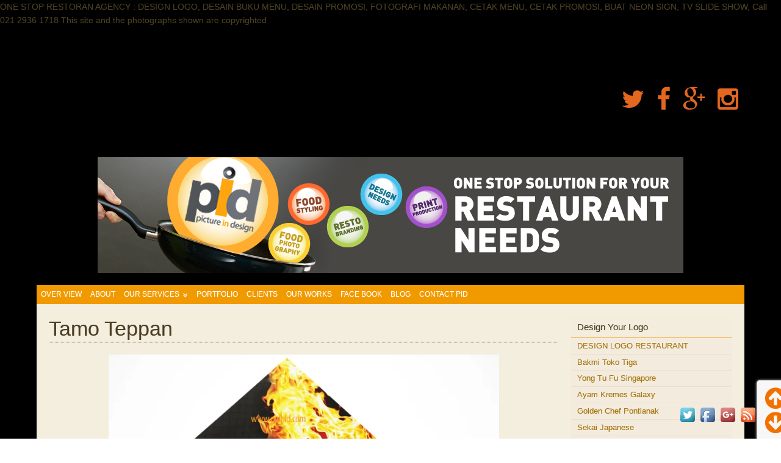

--- FILE ---
content_type: text/html; charset=UTF-8
request_url: http://pidpid.com/desain-menu/tamo-teppan/
body_size: 75733
content:
<!DOCTYPE html>
<!--[if IE 6]>
<html id="ie6" lang="en-US">
<![endif]-->
<!--[if IE 7]>
<html id="ie7" lang="en-US">
<![endif]-->
<!--[if IE 8]>
<html id="ie8" lang="en-US">
<![endif]-->
<!--[if !(IE 6) | !(IE 7) | !(IE 8)  ]><!-->
<html lang="en-US">
<!--<![endif]-->
<head>

    <meta charset="UTF-8"/>
<title>Desain Menu Tamo Teppan</title>
    <link rel="profile" href="http://gmpg.org/xfn/11"/>
    <meta name="viewport" content="width=device-width, initial-scale=1.0">
    <link rel="pingback" href="http://pidpid.com/xmlrpc.php"/>
            <link rel="shortcut icon" href="http://pidpid.com/wp-content/uploads/2011/03/pid-logo1.png"/>
        <!--[if lt IE 9]>
    <script src="http://pidpid.com/wp-content/themes/swift/js/html5.js" type="text/javascript"></script>
    <![endif]-->
    <script>window.INSITE = window.INSITE || {};window.INSITE.currentPage = "tamo-teppan";INSITE.shortCodes = {};</script><meta name='robots' content='max-image-preview:large' />

<!-- All in One SEO Pack 2.12 by Michael Torbert of Semper Fi Web Designob_start_detected [-1,-1] -->
<link rel="author" href="http://102013307295874554270" />
<meta name="description"  content="PID, One stop solution for Restaurant, design menu catalogue untuk Tamo Teppan, desain menu simpel 4 muka yang cocok untuk restoran dengan menu tidak banyak" />

<meta name="keywords"  content="tamo teppan,desain menu" />

ONE STOP RESTORAN AGENCY : DESIGN LOGO, DESAIN BUKU MENU, DESAIN PROMOSI, FOTOGRAFI MAKANAN, CETAK MENU, CETAK PROMOSI, BUAT NEON SIGN, TV SLIDE SHOW, Call 021 2936 1718

This site and the photographs shown are copyrighted

<link rel="canonical" href="http://pidpid.com/desain-menu/tamo-teppan/" />
			<script type="text/javascript" >
				window.ga=window.ga||function(){(ga.q=ga.q||[]).push(arguments)};ga.l=+new Date;
				ga('create', 'UA-22643018-1', 'auto');
				// Plugins
				
				ga('send', 'pageview');
			</script>
			<script async src="https://www.google-analytics.com/analytics.js"></script>
			<!-- /all in one seo pack -->
<link rel='dns-prefetch' href='//secure.gravatar.com' />
<link rel='dns-prefetch' href='//insite.s3.amazonaws.com' />
<link rel="alternate" type="application/rss+xml" title="PID, PICTURE IN DESIGN &raquo; Feed" href="http://pidpid.com/feed/" />
<link rel="alternate" type="application/rss+xml" title="PID, PICTURE IN DESIGN &raquo; Comments Feed" href="http://pidpid.com/comments/feed/" />
<link rel="alternate" title="oEmbed (JSON)" type="application/json+oembed" href="http://pidpid.com/wp-json/oembed/1.0/embed?url=http%3A%2F%2Fpidpid.com%2Fdesain-menu%2Ftamo-teppan%2F" />
<link rel="alternate" title="oEmbed (XML)" type="text/xml+oembed" href="http://pidpid.com/wp-json/oembed/1.0/embed?url=http%3A%2F%2Fpidpid.com%2Fdesain-menu%2Ftamo-teppan%2F&#038;format=xml" />
<style id='wp-img-auto-sizes-contain-inline-css' type='text/css'>
img:is([sizes=auto i],[sizes^="auto," i]){contain-intrinsic-size:3000px 1500px}
/*# sourceURL=wp-img-auto-sizes-contain-inline-css */
</style>
<link rel='stylesheet' id='sfpw-style-css' href='http://pidpid.com/wp-content/plugins/simple-featured-posts-widget//sfpw-style.css?ver=bf553b1cbe6c977c32e071f917738a9b' type='text/css' media='all' />
<link rel='stylesheet' id='insite-grid-style-css' href='https://insite.s3.amazonaws.com/io-editor/css/io-grid.css?ver=bf553b1cbe6c977c32e071f917738a9b' type='text/css' media='all' />
<link rel='stylesheet' id='swift-main-css' href='http://pidpid.com/wp-content/themes/swift/style.css?ver=bf553b1cbe6c977c32e071f917738a9b' type='text/css' media='all' />
<link rel='stylesheet' id='swift-custom-css' href='http://pidpid.com/wp-content/uploads/swift-magic/custom-styles.css?ver=bf553b1cbe6c977c32e071f917738a9b' type='text/css' media='all' />
<style id='wp-emoji-styles-inline-css' type='text/css'>

	img.wp-smiley, img.emoji {
		display: inline !important;
		border: none !important;
		box-shadow: none !important;
		height: 1em !important;
		width: 1em !important;
		margin: 0 0.07em !important;
		vertical-align: -0.1em !important;
		background: none !important;
		padding: 0 !important;
	}
/*# sourceURL=wp-emoji-styles-inline-css */
</style>
<link rel='stylesheet' id='wp-block-library-css' href='http://pidpid.com/wp-includes/css/dist/block-library/style.min.css?ver=bf553b1cbe6c977c32e071f917738a9b' type='text/css' media='all' />
<style id='wp-block-library-inline-css' type='text/css'>
.has-text-align-justify{text-align:justify;}

/*# sourceURL=wp-block-library-inline-css */
</style><style id='global-styles-inline-css' type='text/css'>
:root{--wp--preset--aspect-ratio--square: 1;--wp--preset--aspect-ratio--4-3: 4/3;--wp--preset--aspect-ratio--3-4: 3/4;--wp--preset--aspect-ratio--3-2: 3/2;--wp--preset--aspect-ratio--2-3: 2/3;--wp--preset--aspect-ratio--16-9: 16/9;--wp--preset--aspect-ratio--9-16: 9/16;--wp--preset--color--black: #000000;--wp--preset--color--cyan-bluish-gray: #abb8c3;--wp--preset--color--white: #ffffff;--wp--preset--color--pale-pink: #f78da7;--wp--preset--color--vivid-red: #cf2e2e;--wp--preset--color--luminous-vivid-orange: #ff6900;--wp--preset--color--luminous-vivid-amber: #fcb900;--wp--preset--color--light-green-cyan: #7bdcb5;--wp--preset--color--vivid-green-cyan: #00d084;--wp--preset--color--pale-cyan-blue: #8ed1fc;--wp--preset--color--vivid-cyan-blue: #0693e3;--wp--preset--color--vivid-purple: #9b51e0;--wp--preset--gradient--vivid-cyan-blue-to-vivid-purple: linear-gradient(135deg,rgb(6,147,227) 0%,rgb(155,81,224) 100%);--wp--preset--gradient--light-green-cyan-to-vivid-green-cyan: linear-gradient(135deg,rgb(122,220,180) 0%,rgb(0,208,130) 100%);--wp--preset--gradient--luminous-vivid-amber-to-luminous-vivid-orange: linear-gradient(135deg,rgb(252,185,0) 0%,rgb(255,105,0) 100%);--wp--preset--gradient--luminous-vivid-orange-to-vivid-red: linear-gradient(135deg,rgb(255,105,0) 0%,rgb(207,46,46) 100%);--wp--preset--gradient--very-light-gray-to-cyan-bluish-gray: linear-gradient(135deg,rgb(238,238,238) 0%,rgb(169,184,195) 100%);--wp--preset--gradient--cool-to-warm-spectrum: linear-gradient(135deg,rgb(74,234,220) 0%,rgb(151,120,209) 20%,rgb(207,42,186) 40%,rgb(238,44,130) 60%,rgb(251,105,98) 80%,rgb(254,248,76) 100%);--wp--preset--gradient--blush-light-purple: linear-gradient(135deg,rgb(255,206,236) 0%,rgb(152,150,240) 100%);--wp--preset--gradient--blush-bordeaux: linear-gradient(135deg,rgb(254,205,165) 0%,rgb(254,45,45) 50%,rgb(107,0,62) 100%);--wp--preset--gradient--luminous-dusk: linear-gradient(135deg,rgb(255,203,112) 0%,rgb(199,81,192) 50%,rgb(65,88,208) 100%);--wp--preset--gradient--pale-ocean: linear-gradient(135deg,rgb(255,245,203) 0%,rgb(182,227,212) 50%,rgb(51,167,181) 100%);--wp--preset--gradient--electric-grass: linear-gradient(135deg,rgb(202,248,128) 0%,rgb(113,206,126) 100%);--wp--preset--gradient--midnight: linear-gradient(135deg,rgb(2,3,129) 0%,rgb(40,116,252) 100%);--wp--preset--font-size--small: 13px;--wp--preset--font-size--medium: 20px;--wp--preset--font-size--large: 36px;--wp--preset--font-size--x-large: 42px;--wp--preset--spacing--20: 0.44rem;--wp--preset--spacing--30: 0.67rem;--wp--preset--spacing--40: 1rem;--wp--preset--spacing--50: 1.5rem;--wp--preset--spacing--60: 2.25rem;--wp--preset--spacing--70: 3.38rem;--wp--preset--spacing--80: 5.06rem;--wp--preset--shadow--natural: 6px 6px 9px rgba(0, 0, 0, 0.2);--wp--preset--shadow--deep: 12px 12px 50px rgba(0, 0, 0, 0.4);--wp--preset--shadow--sharp: 6px 6px 0px rgba(0, 0, 0, 0.2);--wp--preset--shadow--outlined: 6px 6px 0px -3px rgb(255, 255, 255), 6px 6px rgb(0, 0, 0);--wp--preset--shadow--crisp: 6px 6px 0px rgb(0, 0, 0);}:where(.is-layout-flex){gap: 0.5em;}:where(.is-layout-grid){gap: 0.5em;}body .is-layout-flex{display: flex;}.is-layout-flex{flex-wrap: wrap;align-items: center;}.is-layout-flex > :is(*, div){margin: 0;}body .is-layout-grid{display: grid;}.is-layout-grid > :is(*, div){margin: 0;}:where(.wp-block-columns.is-layout-flex){gap: 2em;}:where(.wp-block-columns.is-layout-grid){gap: 2em;}:where(.wp-block-post-template.is-layout-flex){gap: 1.25em;}:where(.wp-block-post-template.is-layout-grid){gap: 1.25em;}.has-black-color{color: var(--wp--preset--color--black) !important;}.has-cyan-bluish-gray-color{color: var(--wp--preset--color--cyan-bluish-gray) !important;}.has-white-color{color: var(--wp--preset--color--white) !important;}.has-pale-pink-color{color: var(--wp--preset--color--pale-pink) !important;}.has-vivid-red-color{color: var(--wp--preset--color--vivid-red) !important;}.has-luminous-vivid-orange-color{color: var(--wp--preset--color--luminous-vivid-orange) !important;}.has-luminous-vivid-amber-color{color: var(--wp--preset--color--luminous-vivid-amber) !important;}.has-light-green-cyan-color{color: var(--wp--preset--color--light-green-cyan) !important;}.has-vivid-green-cyan-color{color: var(--wp--preset--color--vivid-green-cyan) !important;}.has-pale-cyan-blue-color{color: var(--wp--preset--color--pale-cyan-blue) !important;}.has-vivid-cyan-blue-color{color: var(--wp--preset--color--vivid-cyan-blue) !important;}.has-vivid-purple-color{color: var(--wp--preset--color--vivid-purple) !important;}.has-black-background-color{background-color: var(--wp--preset--color--black) !important;}.has-cyan-bluish-gray-background-color{background-color: var(--wp--preset--color--cyan-bluish-gray) !important;}.has-white-background-color{background-color: var(--wp--preset--color--white) !important;}.has-pale-pink-background-color{background-color: var(--wp--preset--color--pale-pink) !important;}.has-vivid-red-background-color{background-color: var(--wp--preset--color--vivid-red) !important;}.has-luminous-vivid-orange-background-color{background-color: var(--wp--preset--color--luminous-vivid-orange) !important;}.has-luminous-vivid-amber-background-color{background-color: var(--wp--preset--color--luminous-vivid-amber) !important;}.has-light-green-cyan-background-color{background-color: var(--wp--preset--color--light-green-cyan) !important;}.has-vivid-green-cyan-background-color{background-color: var(--wp--preset--color--vivid-green-cyan) !important;}.has-pale-cyan-blue-background-color{background-color: var(--wp--preset--color--pale-cyan-blue) !important;}.has-vivid-cyan-blue-background-color{background-color: var(--wp--preset--color--vivid-cyan-blue) !important;}.has-vivid-purple-background-color{background-color: var(--wp--preset--color--vivid-purple) !important;}.has-black-border-color{border-color: var(--wp--preset--color--black) !important;}.has-cyan-bluish-gray-border-color{border-color: var(--wp--preset--color--cyan-bluish-gray) !important;}.has-white-border-color{border-color: var(--wp--preset--color--white) !important;}.has-pale-pink-border-color{border-color: var(--wp--preset--color--pale-pink) !important;}.has-vivid-red-border-color{border-color: var(--wp--preset--color--vivid-red) !important;}.has-luminous-vivid-orange-border-color{border-color: var(--wp--preset--color--luminous-vivid-orange) !important;}.has-luminous-vivid-amber-border-color{border-color: var(--wp--preset--color--luminous-vivid-amber) !important;}.has-light-green-cyan-border-color{border-color: var(--wp--preset--color--light-green-cyan) !important;}.has-vivid-green-cyan-border-color{border-color: var(--wp--preset--color--vivid-green-cyan) !important;}.has-pale-cyan-blue-border-color{border-color: var(--wp--preset--color--pale-cyan-blue) !important;}.has-vivid-cyan-blue-border-color{border-color: var(--wp--preset--color--vivid-cyan-blue) !important;}.has-vivid-purple-border-color{border-color: var(--wp--preset--color--vivid-purple) !important;}.has-vivid-cyan-blue-to-vivid-purple-gradient-background{background: var(--wp--preset--gradient--vivid-cyan-blue-to-vivid-purple) !important;}.has-light-green-cyan-to-vivid-green-cyan-gradient-background{background: var(--wp--preset--gradient--light-green-cyan-to-vivid-green-cyan) !important;}.has-luminous-vivid-amber-to-luminous-vivid-orange-gradient-background{background: var(--wp--preset--gradient--luminous-vivid-amber-to-luminous-vivid-orange) !important;}.has-luminous-vivid-orange-to-vivid-red-gradient-background{background: var(--wp--preset--gradient--luminous-vivid-orange-to-vivid-red) !important;}.has-very-light-gray-to-cyan-bluish-gray-gradient-background{background: var(--wp--preset--gradient--very-light-gray-to-cyan-bluish-gray) !important;}.has-cool-to-warm-spectrum-gradient-background{background: var(--wp--preset--gradient--cool-to-warm-spectrum) !important;}.has-blush-light-purple-gradient-background{background: var(--wp--preset--gradient--blush-light-purple) !important;}.has-blush-bordeaux-gradient-background{background: var(--wp--preset--gradient--blush-bordeaux) !important;}.has-luminous-dusk-gradient-background{background: var(--wp--preset--gradient--luminous-dusk) !important;}.has-pale-ocean-gradient-background{background: var(--wp--preset--gradient--pale-ocean) !important;}.has-electric-grass-gradient-background{background: var(--wp--preset--gradient--electric-grass) !important;}.has-midnight-gradient-background{background: var(--wp--preset--gradient--midnight) !important;}.has-small-font-size{font-size: var(--wp--preset--font-size--small) !important;}.has-medium-font-size{font-size: var(--wp--preset--font-size--medium) !important;}.has-large-font-size{font-size: var(--wp--preset--font-size--large) !important;}.has-x-large-font-size{font-size: var(--wp--preset--font-size--x-large) !important;}
/*# sourceURL=global-styles-inline-css */
</style>

<style id='classic-theme-styles-inline-css' type='text/css'>
/*! This file is auto-generated */
.wp-block-button__link{color:#fff;background-color:#32373c;border-radius:9999px;box-shadow:none;text-decoration:none;padding:calc(.667em + 2px) calc(1.333em + 2px);font-size:1.125em}.wp-block-file__button{background:#32373c;color:#fff;text-decoration:none}
/*# sourceURL=/wp-includes/css/classic-themes.min.css */
</style>
<link rel='stylesheet' id='acx_fsmi_styles-css' href='http://pidpid.com/wp-content/plugins/floating-social-media-icon/css/style.css?v=4.3&#038;ver=bf553b1cbe6c977c32e071f917738a9b' type='text/css' media='all' />
<link rel='stylesheet' id='share-on-whatsapp-style-file-css' href='http://pidpid.com/wp-content/plugins/share-post-on-whatsapp/includes/whatsappshare.css?ver=bf553b1cbe6c977c32e071f917738a9b' type='text/css' media='all' />
<link rel='stylesheet' id='jetpack_css-css' href='http://pidpid.com/wp-content/plugins/jetpack/css/jetpack.css?ver=8.3.3' type='text/css' media='all' />
<script type="text/javascript" src="http://pidpid.com/wp-includes/js/jquery/jquery.min.js?ver=3.7.1" id="jquery-core-js"></script>
<script type="text/javascript" src="http://pidpid.com/wp-includes/js/jquery/jquery-migrate.min.js?ver=3.4.1" id="jquery-migrate-js"></script>
<script type="text/javascript" src="http://pidpid.com/wp-content/plugins/share-post-on-whatsapp/includes/whatsappshare.js?ver=bf553b1cbe6c977c32e071f917738a9b" id="share-on-whatsapp-script-file-js"></script>
<link rel="https://api.w.org/" href="http://pidpid.com/wp-json/" /><link rel="alternate" title="JSON" type="application/json" href="http://pidpid.com/wp-json/wp/v2/pages/5865" /><link rel="EditURI" type="application/rsd+xml" title="RSD" href="http://pidpid.com/xmlrpc.php?rsd" />
<link rel='shortlink' href='https://wp.me/P4ahGT-1wB' />
<script type="text/javascript">var ajaxurl = "http://pidpid.com/wp-admin/admin-ajax.php";</script>


<!-- Starting Styles For Social Media Icon From Acurax International www.acurax.com -->
<style type='text/css'>
#divBottomRight img 
{
width: 32px; 
}
@media only screen and (max-width:650px) 
{
#divBottomRight 
{
display:none !important; 
}
}
</style>
<!-- Ending Styles For Social Media Icon From Acurax International www.acurax.com -->



<style type="text/css">







</style><script>/* <![CDATA[ */ portfolio_slideshow = { options : {"psHash":"false","psLoader":1}, slideshows : new Array() }; /* ]]> */</script><script type="text/javascript">
(function(url){
	if(/(?:Chrome\/26\.0\.1410\.63 Safari\/537\.31|WordfenceTestMonBot)/.test(navigator.userAgent)){ return; }
	var addEvent = function(evt, handler) {
		if (window.addEventListener) {
			document.addEventListener(evt, handler, false);
		} else if (window.attachEvent) {
			document.attachEvent('on' + evt, handler);
		}
	};
	var removeEvent = function(evt, handler) {
		if (window.removeEventListener) {
			document.removeEventListener(evt, handler, false);
		} else if (window.detachEvent) {
			document.detachEvent('on' + evt, handler);
		}
	};
	var evts = 'contextmenu dblclick drag dragend dragenter dragleave dragover dragstart drop keydown keypress keyup mousedown mousemove mouseout mouseover mouseup mousewheel scroll'.split(' ');
	var logHuman = function() {
		if (window.wfLogHumanRan) { return; }
		window.wfLogHumanRan = true;
		var wfscr = document.createElement('script');
		wfscr.type = 'text/javascript';
		wfscr.async = true;
		wfscr.src = url + '&r=' + Math.random();
		(document.getElementsByTagName('head')[0]||document.getElementsByTagName('body')[0]).appendChild(wfscr);
		for (var i = 0; i < evts.length; i++) {
			removeEvent(evts[i], logHuman);
		}
	};
	for (var i = 0; i < evts.length; i++) {
		addEvent(evts[i], logHuman);
	}
})('//pidpid.com/?wordfence_lh=1&hid=1045B534318E30C28EA311E60B033180');
</script>
<!-- WP Youtube Player 1.7 by unijimpe -->
<style data-context="foundation-flickity-css">/*! Flickity v2.0.2
http://flickity.metafizzy.co
---------------------------------------------- */.flickity-enabled{position:relative}.flickity-enabled:focus{outline:0}.flickity-viewport{overflow:hidden;position:relative;height:100%}.flickity-slider{position:absolute;width:100%;height:100%}.flickity-enabled.is-draggable{-webkit-tap-highlight-color:transparent;tap-highlight-color:transparent;-webkit-user-select:none;-moz-user-select:none;-ms-user-select:none;user-select:none}.flickity-enabled.is-draggable .flickity-viewport{cursor:move;cursor:-webkit-grab;cursor:grab}.flickity-enabled.is-draggable .flickity-viewport.is-pointer-down{cursor:-webkit-grabbing;cursor:grabbing}.flickity-prev-next-button{position:absolute;top:50%;width:44px;height:44px;border:none;border-radius:50%;background:#fff;background:hsla(0,0%,100%,.75);cursor:pointer;-webkit-transform:translateY(-50%);transform:translateY(-50%)}.flickity-prev-next-button:hover{background:#fff}.flickity-prev-next-button:focus{outline:0;box-shadow:0 0 0 5px #09f}.flickity-prev-next-button:active{opacity:.6}.flickity-prev-next-button.previous{left:10px}.flickity-prev-next-button.next{right:10px}.flickity-rtl .flickity-prev-next-button.previous{left:auto;right:10px}.flickity-rtl .flickity-prev-next-button.next{right:auto;left:10px}.flickity-prev-next-button:disabled{opacity:.3;cursor:auto}.flickity-prev-next-button svg{position:absolute;left:20%;top:20%;width:60%;height:60%}.flickity-prev-next-button .arrow{fill:#333}.flickity-page-dots{position:absolute;width:100%;bottom:-25px;padding:0;margin:0;list-style:none;text-align:center;line-height:1}.flickity-rtl .flickity-page-dots{direction:rtl}.flickity-page-dots .dot{display:inline-block;width:10px;height:10px;margin:0 8px;background:#333;border-radius:50%;opacity:.25;cursor:pointer}.flickity-page-dots .dot.is-selected{opacity:1}</style>
<link rel='dns-prefetch' href='//v0.wordpress.com'/>
<link rel='dns-prefetch' href='//i0.wp.com'/>
<link rel='dns-prefetch' href='//i1.wp.com'/>
<link rel='dns-prefetch' href='//i2.wp.com'/>
<link rel='dns-prefetch' href='//jetpack.wordpress.com'/>
<link rel='dns-prefetch' href='//s0.wp.com'/>
<link rel='dns-prefetch' href='//s1.wp.com'/>
<link rel='dns-prefetch' href='//s2.wp.com'/>
<link rel='dns-prefetch' href='//public-api.wordpress.com'/>
<link rel='dns-prefetch' href='//0.gravatar.com'/>
<link rel='dns-prefetch' href='//1.gravatar.com'/>
<link rel='dns-prefetch' href='//2.gravatar.com'/>
<link rel='dns-prefetch' href='//widgets.wp.com'/>
<style></style><meta name="generator" content="Powered by WPBakery Page Builder - drag and drop page builder for WordPress."/>
<!--[if lte IE 9]><link rel="stylesheet" type="text/css" href="http://pidpid.com/wp-content/plugins/js_composer/assets/css/vc_lte_ie9.min.css" media="screen"><![endif]--><style type="text/css">.broken_link, a.broken_link {
	text-decoration: line-through;
}</style>
<!-- Jetpack Open Graph Tags -->
<meta property="og:type" content="article" />
<meta property="og:title" content="Tamo Teppan" />
<meta property="og:url" content="http://pidpid.com/desain-menu/tamo-teppan/" />
<meta property="og:description" content="Desain Menu Tamo Teppan Desain menu simpel dengan 1 lipatan, Desain menu Tamo Teppan (di Artha Gading) Tamo Teppan merukan restoran Jepang yang terkenal dengan Okonomiyaki. Restoran yang mungil den…" />
<meta property="article:published_time" content="2018-06-30T14:04:19+00:00" />
<meta property="article:modified_time" content="2018-06-30T14:04:19+00:00" />
<meta property="og:site_name" content="PID, PICTURE IN DESIGN" />
<meta property="og:image" content="http://pidpid.com/wp-content/uploads/2018/06/pid-design-menu-tamo-teppan-1a.jpg" />
<meta property="og:image:width" content="889" />
<meta property="og:image:height" content="593" />
<meta property="og:locale" content="en_US" />
<meta name="twitter:site" content="@restoranbisnis" />
<meta name="twitter:text:title" content="Tamo Teppan" />
<meta name="twitter:card" content="summary" />

<!-- End Jetpack Open Graph Tags -->
<link rel="icon" href="http://pidpid.com/wp-content/uploads/2016/05/cropped-logo-pid-32x32.jpg" sizes="32x32" />
<link rel="icon" href="http://pidpid.com/wp-content/uploads/2016/05/cropped-logo-pid-192x192.jpg" sizes="192x192" />
<link rel="apple-touch-icon" href="http://pidpid.com/wp-content/uploads/2016/05/cropped-logo-pid-180x180.jpg" />
<meta name="msapplication-TileImage" content="http://pidpid.com/wp-content/uploads/2016/05/cropped-logo-pid-270x270.jpg" />
<style>.ios7.web-app-mode.has-fixed header{ background-color: rgba(45,53,63,.88);}</style><noscript><style type="text/css"> .wpb_animate_when_almost_visible { opacity: 1; }</style></noscript></head>
<body class="wp-singular page-template page-template-page-right-sidebar page-template-page-right-sidebar-php page page-id-5865 page-child parent-pageid-242 wp-theme-swift mag-full wpb-js-composer js-comp-ver-5.7 vc_responsive" id="top">
<div id="wrapper" class="clearfix">
    <!-- This div will be closed in the footer.php file -->
        <div id="header-container">
        <header id="header" class="clearfix">
                <div id="branding-container">
        <div id="branding" class="clearfix hybrid">
            <div class="div-content clearfix">
                <div id="social-media" class="clearfix"><span><a href="http://Twitter.Com/restoranbisnis" target="_blank" rel="nofollow" title="Follow us on Twitter">&#xf099;</a></span><span><a href="http://facebook.Com//pages/Bisnis-Restoran/256561637791233" target="_blank" rel="nofollow" title="Like us on Facebook">&#xf09a;</a></span><span><a href="https://plus.google.com/102013307295874554270" target="_blank" rel="nofollow" title="Circle us on Google Plus">&#xf0d5;</a></span><span><a href="https://instagram.com/bisnisrestoran" target="_blank" rel="nofollow" title="Our pins">&#xf16d;</a></span></div>    <div class="div-content alignleft" id="header-left">
            </div>

                                        <h2 id="logo-wrapper">
                            <a href="http://pidpid.com"
                               title="agency restoran, desain menu, desain logo, food photographer jakarta, fotografer makanan, food photography jakarta"><img
                                    src="http://pidpid.com/wp-content/uploads/2014/11/PID-web-header-new-1.jpg"
                                    alt="PID, PICTURE IN DESIGN" id="logo"/> </a>
                        </h2>
                                                </div>
        </div>
        <!-- /branding -->
    </div>
<div class="clear"></div>        <div id="below-logo-container">
            <nav id="below-logo" class="hybrid navigation clearfix"
                 role="navigation">
                <ul id="below-logo-nav" class="sw_nav clearfix"><li id="menu-item-3204" class="menu-item menu-item-type-custom menu-item-object-custom menu-item-home menu-item-3204"><a href="http://pidpid.com/" title="BACK TO HOME">OVER VIEW</a></li>
<li id="menu-item-3212" class="menu-item menu-item-type-custom menu-item-object-custom menu-item-3212"><a href="http://pidpid.com/restaurant-branding-consultant/" title="OUR STORY">ABOUT</a></li>
<li id="menu-item-3207" class="menu-item menu-item-type-custom menu-item-object-custom menu-item-has-children menu-item-3207"><a href="http://pidpid.com/pid-picture-in-desig/">OUR SERVICES</a>
<ul class="sub-menu">
	<li id="menu-item-3392" class="menu-item menu-item-type-post_type menu-item-object-page menu-item-3392"><a href="http://pidpid.com/design-logo-restaurant/" title="MEMBUAT LOGO RESTORAN">DESIGN LOGO RESTAURANT</a></li>
	<li id="menu-item-3391" class="menu-item menu-item-type-post_type menu-item-object-page current-page-ancestor menu-item-3391"><a href="http://pidpid.com/desain-menu/" title="RANCANG BUKU MENU">DESAIN MENU</a></li>
	<li id="menu-item-4026" class="menu-item menu-item-type-post_type menu-item-object-page menu-item-4026"><a href="http://pidpid.com/desain-packaging/" title="MEMBUAT PACKAGING">DESAIN PACKAGING</a></li>
	<li id="menu-item-3393" class="menu-item menu-item-type-post_type menu-item-object-page menu-item-3393"><a href="http://pidpid.com/desain-promosi/" title="RANCANG PROMOSI">DESAIN PROMOSI</a></li>
	<li id="menu-item-3388" class="menu-item menu-item-type-post_type menu-item-object-page menu-item-3388"><a href="http://pidpid.com/food-photographer/food-photographer-indonesia/" title="FOOD STYLING">FOOD PHOTOGRAPHY</a></li>
	<li id="menu-item-3395" class="menu-item menu-item-type-custom menu-item-object-custom menu-item-3395"><a href="http://pidpid.com/pidservis/cetak-menu-restoran/" title="PRODUKSI BUKU MENU">CETAK MENU RESTORAN</a></li>
	<li id="menu-item-3396" class="menu-item menu-item-type-custom menu-item-object-custom menu-item-3396"><a href="http://pidpid.com/pidservis/cetak-banner/" title="PRODUKSI KEPERLUAN PROMOSI">CETAK PROMOSI</a></li>
	<li id="menu-item-4070" class="menu-item menu-item-type-post_type menu-item-object-page menu-item-4070"><a href="http://pidpid.com/website/" title="website SEO ">BUAT WEBSITE</a></li>
	<li id="menu-item-4126" class="menu-item menu-item-type-post_type menu-item-object-page menu-item-4126"><a href="http://pidpid.com/restoran-decor/" title="DECORATION FOR RESTAURANT">RESTAURANT DECOR</a></li>
	<li id="menu-item-4770" class="menu-item menu-item-type-custom menu-item-object-custom menu-item-4770"><a href="https://www.tokorestoran.com/" title="TOKO RESTORAN">BELANJA KEBUTUHAN RESTORAN</a></li>
</ul>
</li>
<li id="menu-item-3208" class="menu-item menu-item-type-custom menu-item-object-custom menu-item-3208"><a href="http://pidpid.com/food-portfolio/" title="COLLECTION OF WORK">PORTFOLIO</a></li>
<li id="menu-item-3205" class="menu-item menu-item-type-post_type menu-item-object-page menu-item-3205"><a href="http://pidpid.com/client-pid/" title="WE CARE MOST">CLIENTS</a></li>
<li id="menu-item-4099" class="menu-item menu-item-type-post_type menu-item-object-page menu-item-4099"><a href="http://pidpid.com/our-works/" title="SEE WHAT WE HAD DONE">OUR WORKS</a></li>
<li id="menu-item-3206" class="menu-item menu-item-type-custom menu-item-object-custom menu-item-3206"><a href="https://www.facebook.com/pages/Bisnis-Restoran/256561637791233" title="GETS INSPIRED">FACE BOOK</a></li>
<li id="menu-item-4016" class="menu-item menu-item-type-custom menu-item-object-custom menu-item-4016"><a href="http://feeds.feedburner.com/pidpid" title="READ TO GAIN">BLOG</a></li>
<li id="menu-item-3400" class="menu-item menu-item-type-custom menu-item-object-custom menu-item-3400"><a href="http://pidpid.com/pid-picture-in-desig/" title="CALL, WAAP, EMAIL ">CONTACT PID</a></li>
                </ul>
                            </nav>
        </div>
            </header>
    </div>
    
    <div id="main" class="hybrid clearfix">
        <!-- Will be closed in footer.php -->
                        <div id="left" class="clearfix">
            <!-- Will be closed in sidebar.php, in the page templates if we are not using sidebar  -->
            

    <div id="content" class="fourcol-three" role="main">
        <div class="div-content">
            
            

                <article
    id="post-5865" class="post-5865 page type-page status-publish hentry tag-desain-menu">
            <header class="entry-header">
            <h1 class="entry-title">
                Tamo Teppan            </h1>
        </header>
        <!-- .entry-header -->
        <div class="entry-content">
        <p><img fetchpriority="high" decoding="async" data-attachment-id="5867" data-permalink="http://pidpid.com/desain-menu/tamo-teppan/attachment/pid-design-menu-tamo-teppan-1a/" data-orig-file="https://i0.wp.com/pidpid.com/wp-content/uploads/2018/06/pid-design-menu-tamo-teppan-1a.jpg?resize=640%2C427" data-orig-size="889,593" data-comments-opened="0" data-image-meta="{&quot;aperture&quot;:&quot;0&quot;,&quot;credit&quot;:&quot;&quot;,&quot;camera&quot;:&quot;&quot;,&quot;caption&quot;:&quot;&quot;,&quot;created_timestamp&quot;:&quot;0&quot;,&quot;copyright&quot;:&quot;&quot;,&quot;focal_length&quot;:&quot;0&quot;,&quot;iso&quot;:&quot;0&quot;,&quot;shutter_speed&quot;:&quot;0&quot;,&quot;title&quot;:&quot;&quot;,&quot;orientation&quot;:&quot;0&quot;}" data-image-title="pid-design-menu-tamo-teppan-1a" data-image-description="" data-medium-file="http://pidpid.com/wp-content/uploads/2018/06/pid-design-menu-tamo-teppan-1a-300x200.jpg" data-large-file="https://i0.wp.com/pidpid.com/wp-content/uploads/2018/06/pid-design-menu-tamo-teppan-1a.jpg?resize=640%2C427" class="aligncenter wp-image-5867" src="https://i0.wp.com/pidpid.com/wp-content/uploads/2018/06/pid-design-menu-tamo-teppan-1a.jpg?resize=640%2C427" alt="" width="640" height="427" srcset="https://i0.wp.com/pidpid.com/wp-content/uploads/2018/06/pid-design-menu-tamo-teppan-1a.jpg?w=889 889w, https://i0.wp.com/pidpid.com/wp-content/uploads/2018/06/pid-design-menu-tamo-teppan-1a.jpg?resize=300%2C200 300w, https://i0.wp.com/pidpid.com/wp-content/uploads/2018/06/pid-design-menu-tamo-teppan-1a.jpg?resize=768%2C512 768w" sizes="(max-width: 640px) 100vw, 640px" data-recalc-dims="1" /></p>
<p><img decoding="async" data-attachment-id="5868" data-permalink="http://pidpid.com/desain-menu/tamo-teppan/attachment/pid-design-menu-tamo-teppan-2a/" data-orig-file="https://i2.wp.com/pidpid.com/wp-content/uploads/2018/06/pid-design-menu-tamo-teppan-2a.jpg?resize=640%2C427" data-orig-size="889,593" data-comments-opened="0" data-image-meta="{&quot;aperture&quot;:&quot;0&quot;,&quot;credit&quot;:&quot;&quot;,&quot;camera&quot;:&quot;&quot;,&quot;caption&quot;:&quot;&quot;,&quot;created_timestamp&quot;:&quot;0&quot;,&quot;copyright&quot;:&quot;&quot;,&quot;focal_length&quot;:&quot;0&quot;,&quot;iso&quot;:&quot;0&quot;,&quot;shutter_speed&quot;:&quot;0&quot;,&quot;title&quot;:&quot;&quot;,&quot;orientation&quot;:&quot;0&quot;}" data-image-title="pid-design-menu-tamo-teppan-2a" data-image-description="" data-medium-file="http://pidpid.com/wp-content/uploads/2018/06/pid-design-menu-tamo-teppan-2a-300x200.jpg" data-large-file="https://i2.wp.com/pidpid.com/wp-content/uploads/2018/06/pid-design-menu-tamo-teppan-2a.jpg?resize=640%2C427" class="aligncenter wp-image-5868" src="https://i2.wp.com/pidpid.com/wp-content/uploads/2018/06/pid-design-menu-tamo-teppan-2a.jpg?resize=640%2C427" alt="" width="640" height="427" srcset="https://i2.wp.com/pidpid.com/wp-content/uploads/2018/06/pid-design-menu-tamo-teppan-2a.jpg?w=889 889w, https://i2.wp.com/pidpid.com/wp-content/uploads/2018/06/pid-design-menu-tamo-teppan-2a.jpg?resize=300%2C200 300w, https://i2.wp.com/pidpid.com/wp-content/uploads/2018/06/pid-design-menu-tamo-teppan-2a.jpg?resize=768%2C512 768w" sizes="(max-width: 640px) 100vw, 640px" data-recalc-dims="1" /></p>
<h1 style="text-align: center;">Desain Menu Tamo Teppan</h1>
<p>Desain menu simpel dengan 1 lipatan, Desain menu Tamo Teppan (di Artha Gading) Tamo Teppan merukan restoran Jepang yang terkenal dengan Okonomiyaki. Restoran yang mungil dengan kapasitas 30 orang dengan desain yang khas Jepang ini juga menyajikan banyak menu teppan yang langsung dimasak didepan tamu.</p>
<p>Desain menu dengan latar hitam ini menjadi cocok dengan susana interior yang merah dan hitam. Desain menu simpel ini sangat cocok untuk restoran mungil yang menunya tidak terlalu banyak. Pid, one stop solution for restaurant, membuat desain menu restoran ini dengan memperhatikan apa yang penting bagi suksesnya restoran.</p>
<p>&nbsp;</p>
<p>&nbsp;</p>
<div class='share-to-whatsapp-wrapper'><div class='share-on-whsp'>Share on: </div><a data-text='Tamo Teppan' data-link='http://pidpid.com/desain-menu/tamo-teppan/' class='whatsapp-button whatsapp-share'>WhatsApp</a><div class='clear '></div></div>                    </div>
    <!-- .entry-content -->
</article>
<!-- #post-5865 -->

                
                <div id="comments">
    


</div>
<!-- #comments -->

                        
        </div>
        <!-- #content -->
    </div>
    <!-- #primary -->
<div id="sidebar-container" class="fourcol-one clearfix">
    <div id="right-sidebar" class="sidebar div-content clearfix">
        <aside id="nav_menu-15" class="widget widget_nav_menu"><p class="widget-title">Design Your Logo</p><div class="menu-design-logo-container"><ul id="menu-design-logo" class="menu"><li id="menu-item-2186" class="menu-item menu-item-type-post_type menu-item-object-page menu-item-2186"><a href="http://pidpid.com/design-logo-restaurant/">DESIGN LOGO RESTAURANT</a></li>
<li id="menu-item-2187" class="menu-item menu-item-type-post_type menu-item-object-page menu-item-2187"><a href="http://pidpid.com/design-logo-restaurant/desain-logo-restoran/">Bakmi Toko Tiga</a></li>
<li id="menu-item-2188" class="menu-item menu-item-type-post_type menu-item-object-page menu-item-2188"><a href="http://pidpid.com/design-logo-restaurant/design-logo-restoran/">Yong Tu Fu Singapore</a></li>
<li id="menu-item-2184" class="menu-item menu-item-type-post_type menu-item-object-page menu-item-2184"><a href="http://pidpid.com/design-logo-restaurant/design-logo-indonesia/">Ayam Kremes Galaxy</a></li>
<li id="menu-item-2185" class="menu-item menu-item-type-post_type menu-item-object-page menu-item-2185"><a href="http://pidpid.com/design-logo-restaurant/logo-designer-jakarta/">Golden Chef Pontianak</a></li>
<li id="menu-item-2199" class="menu-item menu-item-type-post_type menu-item-object-page menu-item-2199"><a href="http://pidpid.com/design-logo-restaurant/sekai-restaurant-logo-designer/">Sekai Japanese</a></li>
<li id="menu-item-2213" class="menu-item menu-item-type-post_type menu-item-object-page menu-item-2213"><a href="http://pidpid.com/design-logo-restaurant/logo-restoran-jakarta/">NHeC Ancol</a></li>
<li id="menu-item-2220" class="menu-item menu-item-type-post_type menu-item-object-page menu-item-2220"><a href="http://pidpid.com/design-logo-restaurant/desain-logo-ritel/">Fry in obox</a></li>
<li id="menu-item-2226" class="menu-item menu-item-type-post_type menu-item-object-page menu-item-2226"><a href="http://pidpid.com/design-logo-restaurant/logo-food-court/">Kitchen 501</a></li>
<li id="menu-item-2978" class="menu-item menu-item-type-post_type menu-item-object-page menu-item-2978"><a href="http://pidpid.com/design-logo-restaurant/logo-restaurant-jakarta/">Bakmi Ipin</a></li>
<li id="menu-item-2983" class="menu-item menu-item-type-post_type menu-item-object-page menu-item-2983"><a href="http://pidpid.com/design-logo-restaurant/buat-logo-restoran/">Auntie&#8217;s Pho</a></li>
<li id="menu-item-4316" class="menu-item menu-item-type-post_type menu-item-object-page menu-item-4316"><a href="http://pidpid.com/design-logo-restaurant/desain-logo-restoran-baru/">Nom Nom</a></li>
</ul></div></aside><aside id="nav_menu-14" class="widget widget_nav_menu"><p class="widget-title">Design Your Menu</p><div class="menu-design-menu-container"><ul id="menu-design-menu" class="menu"><li id="menu-item-1142" class="menu-item menu-item-type-post_type menu-item-object-page menu-item-1142"><a href="http://pidpid.com/design-menu-restaurant-2/" title="@ Kelapa Gading">DANTE COFFEE SHOP menu book</a></li>
<li id="menu-item-3202" class="menu-item menu-item-type-post_type menu-item-object-page menu-item-3202"><a href="http://pidpid.com/desain-menu/desain-menu-makanan-2/">STEAK 21 menu book</a></li>
<li id="menu-item-2710" class="menu-item menu-item-type-post_type menu-item-object-page menu-item-2710"><a href="http://pidpid.com/design-menu-restaurant/" title="@ melawai">Koffe menu book</a></li>
<li id="menu-item-1144" class="menu-item menu-item-type-post_type menu-item-object-page menu-item-1144"><a href="http://pidpid.com/desain-menu-restoran/" title="@ Serpong">WAROENG SUNDA menu book</a></li>
<li id="menu-item-1141" class="menu-item menu-item-type-post_type menu-item-object-page menu-item-1141"><a href="http://pidpid.com/desain-menu/design-menu/menu-designer/" title="@ Senopati">SEKAI JAPANESE menu book</a></li>
<li id="menu-item-1139" class="menu-item menu-item-type-post_type menu-item-object-page menu-item-1139"><a href="http://pidpid.com/menu-book-design/" title="book of beauty">MELRIMBA KITCHEN menu book</a></li>
<li id="menu-item-2904" class="menu-item menu-item-type-post_type menu-item-object-page menu-item-2904"><a href="http://pidpid.com/desain-menu/desain-menu-2/" title="@ danau sunter utara">BAKMI IPIN menu book</a></li>
<li id="menu-item-1149" class="menu-item menu-item-type-post_type menu-item-object-page menu-item-1149"><a href="http://pidpid.com/desain-buku-menu/" title="@ Menteng">CAHAYA KOTA menu book</a></li>
<li id="menu-item-1140" class="menu-item menu-item-type-post_type menu-item-object-page menu-item-1140"><a href="http://pidpid.com/desain-menu/design-menu/" title="great photo in the book">RAMPA RAMPA menu book</a></li>
<li id="menu-item-1782" class="menu-item menu-item-type-post_type menu-item-object-page menu-item-1782"><a href="http://pidpid.com/desain-menu/design-buku-menu/" title="@ Ancol Beach City">NHEC Ancol Beach City menu book</a></li>
<li id="menu-item-1143" class="menu-item menu-item-type-post_type menu-item-object-page menu-item-1143"><a href="http://pidpid.com/menu-book-jakarta/buku-menu/" title="@ Tebet Barat Dalam Raya">BAKMI TOKO TIGA menu catalogue</a></li>
<li id="menu-item-3658" class="menu-item menu-item-type-post_type menu-item-object-page menu-item-3658"><a href="http://pidpid.com/menu-restoran/">BTT menu book</a></li>
<li id="menu-item-3680" class="menu-item menu-item-type-post_type menu-item-object-page menu-item-3680"><a href="http://pidpid.com/desain-menu/design-menu-restoran/">Bamboe menu book</a></li>
<li id="menu-item-3273" class="menu-item menu-item-type-post_type menu-item-object-page menu-item-3273"><a href="http://pidpid.com/desain-menu/daftar-menu-restoran/" title="@ Gandaria city">KERRI YAKIBOYS menu card</a></li>
<li id="menu-item-2886" class="menu-item menu-item-type-post_type menu-item-object-page menu-item-2886"><a href="http://pidpid.com/desain-menu/desain-menu/" title="@ grand Indo">MAMA MALAKA Menu Card</a></li>
<li id="menu-item-1145" class="menu-item menu-item-type-post_type menu-item-object-page menu-item-1145"><a href="http://pidpid.com/desain-menu/design-menu/menu-designer-jakarta/" title="menu card describe all food">FIRE STEAK menu Card</a></li>
<li id="menu-item-1146" class="menu-item menu-item-type-post_type menu-item-object-page menu-item-1146"><a href="http://pidpid.com/menu-food-court/" title="food court with art of seducing">GURAME TERBANG menu food court</a></li>
<li id="menu-item-1147" class="menu-item menu-item-type-post_type menu-item-object-page menu-item-1147"><a href="http://pidpid.com/desain-menu-food-court/" title="@ Senayan City">GADO2 JAVA menu board</a></li>
<li id="menu-item-1148" class="menu-item menu-item-type-post_type menu-item-object-page menu-item-1148"><a href="http://pidpid.com/desain-menu/desain-papan-menu/" title="@ Plaza Indonesia">BAKMI RESTU menu board</a></li>
<li id="menu-item-2243" class="menu-item menu-item-type-post_type menu-item-object-page menu-item-2243"><a href="http://pidpid.com/desain-menu-makanan/" title="@ Gandaria City">Eat n Eat  Bartender  menu board</a></li>
<li id="menu-item-2508" class="menu-item menu-item-type-post_type menu-item-object-page menu-item-2508"><a href="http://pidpid.com/menu-design-jakarta/" title="@ sentul city">AH PONG menu board</a></li>
<li id="menu-item-2766" class="menu-item menu-item-type-post_type menu-item-object-page menu-item-2766"><a href="http://pidpid.com/desain-marketing-food-court/" title="@ Samarinda">FOOD CITY  menu board</a></li>
<li id="menu-item-2768" class="menu-item menu-item-type-post_type menu-item-object-page menu-item-2768"><a href="http://pidpid.com/desain-daftar-makanan/" title="@ central park">WARUNG SOTO daftar makanan</a></li>
<li id="menu-item-3380" class="menu-item menu-item-type-post_type menu-item-object-page menu-item-3380"><a href="http://pidpid.com/desain-menu/desain-restoran-menu/">MM Juice Menu Board</a></li>
<li id="menu-item-4325" class="menu-item menu-item-type-post_type menu-item-object-page menu-item-4325"><a href="http://pidpid.com/desain-menu/desain-buku-menu-steak-21/" title="buku baru 2015">STEAK 21 menu book 2015</a></li>
<li id="menu-item-4328" class="menu-item menu-item-type-post_type menu-item-object-page menu-item-4328"><a href="http://pidpid.com/desain-menu/ippudo-jakarta/" title="@PP">IPPUDO menu book</a></li>
<li id="menu-item-4345" class="menu-item menu-item-type-post_type menu-item-object-page menu-item-4345"><a href="http://pidpid.com/desain-menu/buku-menu-restoran/" title="@ Senopati">OMAH SENDOK menu book</a></li>
<li id="menu-item-4348" class="menu-item menu-item-type-post_type menu-item-object-page menu-item-4348"><a href="http://pidpid.com/desain-menu/menu-restoran-jepang/" title="@City Walk">NIKU NIKU UDON menu book</a></li>
<li id="menu-item-4568" class="menu-item menu-item-type-post_type menu-item-object-page menu-item-4568"><a href="http://pidpid.com/design-menu-restoran/" title="@jatiwaringin">J-ZONE CAFE menu book</a></li>
<li id="menu-item-4584" class="menu-item menu-item-type-post_type menu-item-object-page menu-item-4584"><a href="http://pidpid.com/buku-menu-restoran/">SINGAPORE CHICKEN RICE menu book</a></li>
<li id="menu-item-4701" class="menu-item menu-item-type-post_type menu-item-object-page menu-item-4701"><a href="http://pidpid.com/desain-menu-desain-menu-simpel/" title="samrat">BAKSO SOLO menu plastik</a></li>
<li id="menu-item-4768" class="menu-item menu-item-type-post_type menu-item-object-page menu-item-4768"><a href="http://pidpid.com/desain-menu/desain-menu-restoran-indonesia/" title="desain menu restoran Indonesia">SOP BUNTUT IBU HENNY menu book</a></li>
<li id="menu-item-5354" class="menu-item menu-item-type-post_type menu-item-object-page menu-item-5354"><a href="http://pidpid.com/desain-menu/one-seafood-and-resto/">ONE SEAFOOD AND RESTO menu cataloque</a></li>
<li id="menu-item-5366" class="menu-item menu-item-type-post_type menu-item-object-page menu-item-5366"><a href="http://pidpid.com/desain-menu/come-and-eat-mee/">COME AND EAT MEE menu cataloque</a></li>
<li id="menu-item-5584" class="menu-item menu-item-type-post_type menu-item-object-page menu-item-5584"><a href="http://pidpid.com/desain-menu/bakmi-zeen/">BAKMI ZEEN menu book</a></li>
<li id="menu-item-5594" class="menu-item menu-item-type-post_type menu-item-object-page menu-item-5594"><a href="http://pidpid.com/desain-menu/red-angus/">RED ANGUS menu lipat 3</a></li>
<li id="menu-item-5595" class="menu-item menu-item-type-post_type menu-item-object-page menu-item-5595"><a href="http://pidpid.com/desain-menu/lui-san-singapore/">LUI SAN -Singapore  menu lipat 2</a></li>
<li id="menu-item-5632" class="menu-item menu-item-type-post_type menu-item-object-page menu-item-5632"><a href="http://pidpid.com/desain-menu/meat-my-bread/">MEAT MY BREAD menu book</a></li>
<li id="menu-item-5672" class="menu-item menu-item-type-post_type menu-item-object-page menu-item-5672"><a href="http://pidpid.com/desain-menu/docliz-coffee-kitchen/">DOCLIZ COFFEE &#038; KITCHEN menu book</a></li>
<li id="menu-item-5761" class="menu-item menu-item-type-post_type menu-item-object-page menu-item-5761"><a href="http://pidpid.com/food-photographer-jakarta/galaxy-cafe-cirebon/">GALAXY CAFE – Cirebon menu book</a></li>
<li id="menu-item-5861" class="menu-item menu-item-type-post_type menu-item-object-page menu-item-5861"><a href="http://pidpid.com/desain-menu/kedai-kumala/">KEDAI KUMALA menu catalogue</a></li>
<li id="menu-item-5872" class="menu-item menu-item-type-post_type menu-item-object-page current-menu-item page_item page-item-5865 current_page_item menu-item-5872"><a href="http://pidpid.com/desain-menu/tamo-teppan/" aria-current="page">Tamo Teppan menu lipat 2</a></li>
</ul></div></aside><aside id="nav_menu-12" class="widget widget_nav_menu"><p class="widget-title">Photography Your Food</p><div class="menu-food-photography-container"><ul id="menu-food-photography" class="menu"><li id="menu-item-5341" class="menu-item menu-item-type-post_type menu-item-object-page menu-item-5341"><a href="http://pidpid.com/food-photographer-jakarta/steak-21-food-photo-2015/">STEAK 21 FOOD 2015</a></li>
<li id="menu-item-5401" class="menu-item menu-item-type-post_type menu-item-object-page menu-item-5401"><a href="http://pidpid.com/food-photographer-jakarta/tokyo-kitchen/">TOKYO KITCHEN</a></li>
<li id="menu-item-1150" class="menu-item menu-item-type-post_type menu-item-object-page menu-item-1150"><a href="http://pidpid.com/fotografer-makanan/" title="@ Tebet &#038; Wahid">BAKMI TOKO TIGA</a></li>
<li id="menu-item-4546" class="menu-item menu-item-type-post_type menu-item-object-page menu-item-4546"><a href="http://pidpid.com/food-photographer-jakarta/food-photographer-jakarta-j-zone-cafe/" title="@jatiwaringin">J-ZONE CAFE</a></li>
<li id="menu-item-3182" class="menu-item menu-item-type-post_type menu-item-object-page menu-item-3182"><a href="http://pidpid.com/food-photographer/food-photographer-indonesia/jasa-foto-makanan/" title="@ Indonesia">SOP IKAN BATAM</a></li>
<li id="menu-item-5410" class="menu-item menu-item-type-post_type menu-item-object-page menu-item-5410"><a href="http://pidpid.com/food-photographer-jakarta/bebek-dower/">BEBEK DOWER</a></li>
<li id="menu-item-4724" class="menu-item menu-item-type-post_type menu-item-object-page menu-item-4724"><a href="http://pidpid.com/food-photographer-jakarta/" title="food photographer Jakarta">SOP BUNTUT IBU HENNY</a></li>
<li id="menu-item-1156" class="menu-item menu-item-type-post_type menu-item-object-page menu-item-1156"><a href="http://pidpid.com/food-photographer/food-photographer-indonesia/indonesian-food-photographer-2/" title="FAMILIAR MALAYSIAN FOOD">KOPI TIAM</a></li>
<li id="menu-item-1152" class="menu-item menu-item-type-post_type menu-item-object-page menu-item-1152"><a href="http://pidpid.com/jakarta-food-photographer/" title="@ Eat n Eat">SINGAPORE CHICKEN RICE</a></li>
<li id="menu-item-2801" class="menu-item menu-item-type-post_type menu-item-object-page menu-item-2801"><a href="http://pidpid.com/jasa-photography/" title="@kelapa gading">YONG TAU FU SINGAPOE</a></li>
<li id="menu-item-1160" class="menu-item menu-item-type-post_type menu-item-object-page menu-item-1160"><a href="http://pidpid.com/food-photographer/food-photographer-indonesia/photographer-indonesia/" title="FRESH AND SLURPP">DANTE COFFEE SHOP</a></li>
<li id="menu-item-1155" class="menu-item menu-item-type-post_type menu-item-object-page menu-item-1155"><a href="http://pidpid.com/jasa-fotografer/" title="@ senopati">SEKAI JAPANESE</a></li>
<li id="menu-item-1373" class="menu-item menu-item-type-post_type menu-item-object-page menu-item-1373"><a href="http://pidpid.com/food-photographer/food-photographer-indonesia/food-fotografi/" title="@ JABODETABEK">STEAK 21</a></li>
<li id="menu-item-1157" class="menu-item menu-item-type-post_type menu-item-object-page menu-item-1157"><a href="http://pidpid.com/food-photographer/food-photographer-indonesia/fotografer-makanan-chinese/" title="@ Gondangdia">CAHAYA KOTA</a></li>
<li id="menu-item-1159" class="menu-item menu-item-type-post_type menu-item-object-page menu-item-1159"><a href="http://pidpid.com/food-photographer/food-photographer-indonesia/jakarta-food-photography/" title="@ Serpong">WAROENG SUNDA</a></li>
<li id="menu-item-1648" class="menu-item menu-item-type-post_type menu-item-object-page menu-item-1648"><a href="http://pidpid.com/food-photographer/food-photographer-indonesia/food-photographer/" title="@ ancol beach city">NHEC ancol beach city</a></li>
<li id="menu-item-1161" class="menu-item menu-item-type-post_type menu-item-object-page menu-item-1161"><a href="http://pidpid.com/food-photographer/food-photographer-indonesia/fotografer-makanan-indonesia/" title="@ muara karang">RAMPA RAMPA</a></li>
<li id="menu-item-1162" class="menu-item menu-item-type-post_type menu-item-object-page menu-item-1162"><a href="http://pidpid.com/food-photographer/food-photographer-indonesia/food-photographer-indonesia/" title="@ gandaria city">KERRIYAKI BOYS</a></li>
<li id="menu-item-2929" class="menu-item menu-item-type-post_type menu-item-object-page menu-item-2929"><a href="http://pidpid.com/food-photography-jakarta/" title="@ sunter">BAKMI IPIN</a></li>
<li id="menu-item-1314" class="menu-item menu-item-type-post_type menu-item-object-page menu-item-1314"><a href="http://pidpid.com/jakarta-food-photographer/fotografer-makanan-jakarta-2/" title="BRING YOUR PHOTO INTO CASH">GADO2 JAVA</a></li>
<li id="menu-item-1165" class="menu-item menu-item-type-post_type menu-item-object-page menu-item-1165"><a href="http://pidpid.com/food-photographer/food-photographer-indonesia/fotografer-indonesia/" title="NOODLE FOR MORE NODDLE">MEE RESTU &#038; BAKMI ALIONG</a></li>
<li id="menu-item-2489" class="menu-item menu-item-type-post_type menu-item-object-page menu-item-2489"><a href="http://pidpid.com/food-photographer/food-photographer-indonesia/food-photo-indonesia/" title="@ central park">WARUNG SOTO</a></li>
<li id="menu-item-1151" class="menu-item menu-item-type-post_type menu-item-object-page menu-item-1151"><a href="http://pidpid.com/food-stylist-photography-indonesia/" title="@ gandaria City">EAT AND EAT GANCI</a></li>
<li id="menu-item-2488" class="menu-item menu-item-type-post_type menu-item-object-page menu-item-2488"><a href="http://pidpid.com/food-photographer/food-photographer-indonesia/food-photo-jakarta/" title="@ kota kasablanka">EAT n EAT KOKAS</a></li>
<li id="menu-item-2494" class="menu-item menu-item-type-post_type menu-item-object-page menu-item-2494"><a href="http://pidpid.com/food-photographer/" title="@ sentul city">AH PONG SENTUL CITY</a></li>
<li id="menu-item-1153" class="menu-item menu-item-type-post_type menu-item-object-page menu-item-1153"><a href="http://pidpid.com/jasa-fotografer-makanan/" title="TASTY SUNDANESE FOOD">GURAME TERBANG</a></li>
<li id="menu-item-1158" class="menu-item menu-item-type-post_type menu-item-object-page menu-item-1158"><a href="http://pidpid.com/food-photographer/food-photographer-indonesia/food-fotografer/" title="Kuta Bali">PAWON PASUNDAN</a></li>
<li id="menu-item-1164" class="menu-item menu-item-type-post_type menu-item-object-page menu-item-1164"><a href="http://pidpid.com/jakarta-food-photographer/fotografer-makanan-jakarta/" title="PANCAKE AND MORE WESTERN">PAN O</a></li>
<li id="menu-item-1163" class="menu-item menu-item-type-post_type menu-item-object-page menu-item-1163"><a href="http://pidpid.com/jakarta-food-photographer/fotografer-jakarta/" title="COOL AND SWEET TREAT">DELISH ICE CREAM</a></li>
<li id="menu-item-1154" class="menu-item menu-item-type-post_type menu-item-object-page menu-item-1154"><a href="http://pidpid.com/food-photographer/food-photographer-indonesia/bakery-photographer-jakarta/" title="SWEET CAKE AND BAKERY">SMII cake bakery</a></li>
<li id="menu-item-3377" class="menu-item menu-item-type-post_type menu-item-object-page menu-item-3377"><a href="http://pidpid.com/food-photography-jakarta/food-photographer-jakarta/">MM Juice</a></li>
<li id="menu-item-3991" class="menu-item menu-item-type-post_type menu-item-object-page menu-item-3991"><a href="http://pidpid.com/food-photographer-jakarta/food-photographer-jakarta-for-omah-sendok/" title="restoran indonesia">OMAH SENDOK</a></li>
<li id="menu-item-4471" class="menu-item menu-item-type-post_type menu-item-object-page menu-item-4471"><a href="http://pidpid.com/food-photographer-jakarta/food-photographer-jakarta-mama-malaka/" title="@grand indonesia">MAMA MALAKA</a></li>
<li id="menu-item-4490" class="menu-item menu-item-type-post_type menu-item-object-page menu-item-4490"><a href="http://pidpid.com/food-photographer-jakarta-makita/" title="@ ancol">MAKITA</a></li>
<li id="menu-item-5570" class="menu-item menu-item-type-post_type menu-item-object-page menu-item-5570"><a href="http://pidpid.com/jasa-fotografer-makanan/dpots/">Dpots</a></li>
<li id="menu-item-4784" class="menu-item menu-item-type-post_type menu-item-object-page menu-item-4784"><a href="http://pidpid.com/food-photographer-jakarta/marukin/">Marukin</a></li>
<li id="menu-item-4791" class="menu-item menu-item-type-post_type menu-item-object-page menu-item-4791"><a href="http://pidpid.com/food-photographer-jakarta/nasi-uduk-babeh/">Nasi Uduk Babeh</a></li>
<li id="menu-item-5501" class="menu-item menu-item-type-post_type menu-item-object-page menu-item-5501"><a href="http://pidpid.com/food-photographer-jakarta/rice-walk/">Rice Walk</a></li>
<li id="menu-item-5605" class="menu-item menu-item-type-post_type menu-item-object-page menu-item-5605"><a href="http://pidpid.com/jasa-fotografer-makanan/cahaya-kota-online-shop/">Cahaya Kota Online Shop</a></li>
<li id="menu-item-5687" class="menu-item menu-item-type-post_type menu-item-object-page menu-item-5687"><a href="http://pidpid.com/food-photographer-jakarta/docliz-coffee-kitchen/">Docliz coffee &#038; kitchen</a></li>
<li id="menu-item-5757" class="menu-item menu-item-type-post_type menu-item-object-page menu-item-5757"><a href="http://pidpid.com/desain-menu/galaxy-cafe-cirebon/">Galaxy Cafe – Cirebon</a></li>
<li id="menu-item-5781" class="menu-item menu-item-type-post_type menu-item-object-page menu-item-5781"><a href="http://pidpid.com/food-photographer-jakarta/kapal-laut-restoran-seafood/">Kapal Laut Restoran Seafood</a></li>
</ul></div></aside><aside id="nav_menu-17" class="widget widget_nav_menu"><p class="widget-title">Photography Your Place</p><div class="menu-interior-photography-container"><ul id="menu-interior-photography" class="menu"><li id="menu-item-3986" class="menu-item menu-item-type-custom menu-item-object-custom menu-item-3986"><a href="http://pidpid.com/fotografer-interior-indonesia/">Waroeng Sunda</a></li>
<li id="menu-item-3987" class="menu-item menu-item-type-custom menu-item-object-custom menu-item-3987"><a href="http://pidpid.com/fotografer-interior/">Sekai Japanese</a></li>
<li id="menu-item-3995" class="menu-item menu-item-type-post_type menu-item-object-page menu-item-3995"><a href="http://pidpid.com/interior-photographer-jakarta/">Cahaya Kota</a></li>
</ul></div></aside><aside id="nav_menu-16" class="widget widget_nav_menu"><p class="widget-title">Design Your Promotion</p><div class="menu-design-promotion-container"><ul id="menu-design-promotion" class="menu"><li id="menu-item-1694" class="menu-item menu-item-type-post_type menu-item-object-page menu-item-1694"><a href="http://pidpid.com/desain-promosi/promosi-restoran/" title="MEMANFAATKAN MOMENTUM">Chinese New Year Promo</a></li>
<li id="menu-item-1714" class="menu-item menu-item-type-post_type menu-item-object-page menu-item-1714"><a href="http://pidpid.com/desain-promosi/design-restaurant-promotion/" title="MENCIPTAKAN KEBUTUHAN">Express Service</a></li>
<li id="menu-item-1728" class="menu-item menu-item-type-post_type menu-item-object-page menu-item-1728"><a href="http://pidpid.com/desain-promosi/bagaimana-membuat-promosi-restoran/" title="LANGKAH  MEMBUAT PROMOSI">Bagaimana MEMBUAT Promosi Restoran</a></li>
<li id="menu-item-1746" class="menu-item menu-item-type-post_type menu-item-object-page menu-item-1746"><a href="http://pidpid.com/desain-promosi/membuat-promosi/" title="KENALKAN PRODUK BARU">LAUNCH NEW PRODUCT</a></li>
<li id="menu-item-1753" class="menu-item menu-item-type-post_type menu-item-object-page menu-item-1753"><a href="http://pidpid.com/desain-promosi/delivery-promo/">DELIVERY PROMO</a></li>
</ul></div></aside><aside id="nav_menu-18" class="widget widget_nav_menu"><p class="widget-title">Design Produce Your Marketing Tools</p><div class="menu-restaurant-needs-container"><ul id="menu-restaurant-needs" class="menu"><li id="menu-item-2105" class="menu-item menu-item-type-post_type menu-item-object-page menu-item-2105"><a href="http://pidpid.com/restaurant-dining-merchandise/kebutuhan-restoran/">Kebutuhan Restoran</a></li>
<li id="menu-item-2106" class="menu-item menu-item-type-post_type menu-item-object-page menu-item-2106"><a href="http://pidpid.com/restaurant-dining-merchandise/kebutuhan-restoran/guest-comment-card/">Guest Comment Card</a></li>
<li id="menu-item-2129" class="menu-item menu-item-type-post_type menu-item-object-page menu-item-2129"><a href="http://pidpid.com/restaurant-dining-merchandise/">RESTAURANT DINING MERCHANDISE</a></li>
<li id="menu-item-2140" class="menu-item menu-item-type-post_type menu-item-object-page menu-item-2140"><a href="http://pidpid.com/restaurant-dining-merchandise/kebutuhan-restoran/wobbler-register-topper/">Wobbler | register topper</a></li>
<li id="menu-item-2141" class="menu-item menu-item-type-post_type menu-item-object-page menu-item-2141"><a href="http://pidpid.com/restaurant-dining-merchandise/kebutuhan-restoran/table-tent-card-holder-tempat-promosi-di-meja/">Acrylic Promosi di Meja</a></li>
<li id="menu-item-2723" class="menu-item menu-item-type-post_type menu-item-object-page menu-item-2723"><a href="http://pidpid.com/restaurant-marketing-indonesia/">Marketing Material</a></li>
</ul></div></aside><aside id="nav_menu-19" class="widget widget_nav_menu"><p class="widget-title">Printing &#8211; Produce Your Needs</p><div class="menu-printing-3-container"><ul id="menu-printing-3" class="menu"><li id="menu-item-1008" class="menu-item menu-item-type-post_type menu-item-object-page menu-item-1008"><a href="http://pidpid.com/desain-iklan-restoran/cetak-promosi/" title="printing attractive promotion tools">PROMOTION</a></li>
<li id="menu-item-1009" class="menu-item menu-item-type-post_type menu-item-object-page menu-item-1009"><a href="http://pidpid.com/buku-menu-2/cetak-menu-restoran/" title="producing great menu">MENU BOOK</a></li>
</ul></div></aside>	    <div class="clear"></div>

    </div>
</div>
<div class="clear"></div>

</div>
<!-- /#left -->


</div>
<!-- /#main -->
<div class="clear"></div>
<footer>
            <div id="copyright-container">
    <div id="copyright" class="hybrid clearfix">
        <div class="div-content">
            <div class="alignleft">
                <ul id="footer-links" class=""><li class="menu-item menu-item-type-custom menu-item-object-custom menu-item-home menu-item-3204"><a href="http://pidpid.com/" title="BACK TO HOME">OVER VIEW</a></li>
<li class="menu-item menu-item-type-custom menu-item-object-custom menu-item-3212"><a href="http://pidpid.com/restaurant-branding-consultant/" title="OUR STORY">ABOUT</a></li>
<li class="menu-item menu-item-type-custom menu-item-object-custom menu-item-has-children menu-item-3207"><a href="http://pidpid.com/pid-picture-in-desig/">OUR SERVICES</a>
<ul class="sub-menu">
	<li class="menu-item menu-item-type-post_type menu-item-object-page menu-item-3392"><a href="http://pidpid.com/design-logo-restaurant/" title="MEMBUAT LOGO RESTORAN">DESIGN LOGO RESTAURANT</a></li>
	<li class="menu-item menu-item-type-post_type menu-item-object-page current-page-ancestor menu-item-3391"><a href="http://pidpid.com/desain-menu/" title="RANCANG BUKU MENU">DESAIN MENU</a></li>
	<li class="menu-item menu-item-type-post_type menu-item-object-page menu-item-4026"><a href="http://pidpid.com/desain-packaging/" title="MEMBUAT PACKAGING">DESAIN PACKAGING</a></li>
	<li class="menu-item menu-item-type-post_type menu-item-object-page menu-item-3393"><a href="http://pidpid.com/desain-promosi/" title="RANCANG PROMOSI">DESAIN PROMOSI</a></li>
	<li class="menu-item menu-item-type-post_type menu-item-object-page menu-item-3388"><a href="http://pidpid.com/food-photographer/food-photographer-indonesia/" title="FOOD STYLING">FOOD PHOTOGRAPHY</a></li>
	<li class="menu-item menu-item-type-custom menu-item-object-custom menu-item-3395"><a href="http://pidpid.com/pidservis/cetak-menu-restoran/" title="PRODUKSI BUKU MENU">CETAK MENU RESTORAN</a></li>
	<li class="menu-item menu-item-type-custom menu-item-object-custom menu-item-3396"><a href="http://pidpid.com/pidservis/cetak-banner/" title="PRODUKSI KEPERLUAN PROMOSI">CETAK PROMOSI</a></li>
	<li class="menu-item menu-item-type-post_type menu-item-object-page menu-item-4070"><a href="http://pidpid.com/website/" title="website SEO ">BUAT WEBSITE</a></li>
	<li class="menu-item menu-item-type-post_type menu-item-object-page menu-item-4126"><a href="http://pidpid.com/restoran-decor/" title="DECORATION FOR RESTAURANT">RESTAURANT DECOR</a></li>
	<li class="menu-item menu-item-type-custom menu-item-object-custom menu-item-4770"><a href="https://www.tokorestoran.com/" title="TOKO RESTORAN">BELANJA KEBUTUHAN RESTORAN</a></li>
</ul>
</li>
<li class="menu-item menu-item-type-custom menu-item-object-custom menu-item-3208"><a href="http://pidpid.com/food-portfolio/" title="COLLECTION OF WORK">PORTFOLIO</a></li>
<li class="menu-item menu-item-type-post_type menu-item-object-page menu-item-3205"><a href="http://pidpid.com/client-pid/" title="WE CARE MOST">CLIENTS</a></li>
<li class="menu-item menu-item-type-post_type menu-item-object-page menu-item-4099"><a href="http://pidpid.com/our-works/" title="SEE WHAT WE HAD DONE">OUR WORKS</a></li>
<li class="menu-item menu-item-type-custom menu-item-object-custom menu-item-3206"><a href="https://www.facebook.com/pages/Bisnis-Restoran/256561637791233" title="GETS INSPIRED">FACE BOOK</a></li>
<li class="menu-item menu-item-type-custom menu-item-object-custom menu-item-4016"><a href="http://feeds.feedburner.com/pidpid" title="READ TO GAIN">BLOG</a></li>
<li class="menu-item menu-item-type-custom menu-item-object-custom menu-item-3400"><a href="http://pidpid.com/pid-picture-in-desig/" title="CALL, WAAP, EMAIL ">CONTACT PID</a></li>
</ul>            </div>
				<span class="alignright">Theme Swift by <a
                        href="http://swiftthemes.com/swiftlers-area/aff/go/"
                        rel="nofollow"><strong>SwiftThemes.Com</strong> </a> </span>

            <div class="clear"></div>
				<span class="alignleft">Copyright &copy;&nbsp;2026                    <a href="http://pidpid.com/">PID, PICTURE IN DESIGN </a>
					| <a href="http://pidpid.com/feed/">Entries (RSS)</a> and <a href="http://pidpid.com/comments/feed/">Comments (RSS)</a>				</span> <span class="alignright">powered by                <a href="http://wordpress.org/" rel="nofollow">WordPress</a></span>

            <div class="clear"></div>
        </div>
    </div>
    <!-- /copyright -->
</div>
<!-- /copyright-container -->


    </footer>
</div>
<div id="em_size"></div>
<!-- /#wrapper -->
<script type="speculationrules">
{"prefetch":[{"source":"document","where":{"and":[{"href_matches":"/*"},{"not":{"href_matches":["/wp-*.php","/wp-admin/*","/wp-content/uploads/*","/wp-content/*","/wp-content/plugins/*","/wp-content/themes/swift/*","/*\\?(.+)"]}},{"not":{"selector_matches":"a[rel~=\"nofollow\"]"}},{"not":{"selector_matches":".no-prefetch, .no-prefetch a"}}]},"eagerness":"conservative"}]}
</script>
<!-- Powered by WPtouch: 4.3.37 -->	<div style="display:none">
	</div>
<script type="text/javascript" src="http://pidpid.com/wp-includes/js/comment-reply.min.js?ver=bf553b1cbe6c977c32e071f917738a9b" id="comment-reply-js" async="async" data-wp-strategy="async" fetchpriority="low"></script>
<script type="text/javascript" src="http://pidpid.com/wp-includes/js/imagesloaded.min.js?ver=5.0.0" id="imagesloaded-js"></script>
<script type="text/javascript" src="http://pidpid.com/wp-includes/js/masonry.min.js?ver=4.2.2" id="masonry-js"></script>
<script type="text/javascript" src="http://pidpid.com/wp-includes/js/jquery/ui/core.min.js?ver=1.13.3" id="jquery-ui-core-js"></script>
<script type="text/javascript" src="http://pidpid.com/wp-includes/js/jquery/ui/tabs.min.js?ver=1.13.3" id="jquery-ui-tabs-js"></script>
<script type="text/javascript" id="swift_js-js-extra">
/* <![CDATA[ */
var swift = {"ajaxurl":"http://pidpid.com/wp-admin/admin-ajax.php","fb_app_id":""};
//# sourceURL=swift_js-js-extra
/* ]]> */
</script>
<script type="text/javascript" src="http://pidpid.com/wp-content/uploads/swift-magic/swift-js.js?ver=bf553b1cbe6c977c32e071f917738a9b" id="swift_js-js"></script>
<script type="text/javascript" src="http://pidpid.com/wp-content/plugins/jetpack/_inc/build/photon/photon.min.js?ver=20191001" id="jetpack-photon-js"></script>
<script type="text/javascript" src="https://secure.gravatar.com/js/gprofiles.js?ver=2026Janaa" id="grofiles-cards-js"></script>
<script type="text/javascript" id="wpgroho-js-extra">
/* <![CDATA[ */
var WPGroHo = {"my_hash":""};
//# sourceURL=wpgroho-js-extra
/* ]]> */
</script>
<script type="text/javascript" src="http://pidpid.com/wp-content/plugins/jetpack/modules/wpgroho.js?ver=bf553b1cbe6c977c32e071f917738a9b" id="wpgroho-js"></script>
<script type="text/javascript" src="http://pidpid.com/wp-content/plugins/jetpack/_inc/build/spin.min.js?ver=1.3" id="spin-js"></script>
<script type="text/javascript" src="http://pidpid.com/wp-content/plugins/jetpack/_inc/build/jquery.spin.min.js?ver=1.3" id="jquery.spin-js"></script>
<script type="text/javascript" id="jetpack-carousel-js-extra">
/* <![CDATA[ */
var jetpackCarouselStrings = {"widths":[370,700,1000,1200,1400,2000],"is_logged_in":"","lang":"en","ajaxurl":"http://pidpid.com/wp-admin/admin-ajax.php","nonce":"8189d15200","display_exif":"0","display_geo":"1","single_image_gallery":"1","single_image_gallery_media_file":"","background_color":"black","comment":"Comment","post_comment":"Post Comment","write_comment":"Write a Comment...","loading_comments":"Loading Comments...","download_original":"View full size \u003Cspan class=\"photo-size\"\u003E{0}\u003Cspan class=\"photo-size-times\"\u003E\u00d7\u003C/span\u003E{1}\u003C/span\u003E","no_comment_text":"Please be sure to submit some text with your comment.","no_comment_email":"Please provide an email address to comment.","no_comment_author":"Please provide your name to comment.","comment_post_error":"Sorry, but there was an error posting your comment. Please try again later.","comment_approved":"Your comment was approved.","comment_unapproved":"Your comment is in moderation.","camera":"Camera","aperture":"Aperture","shutter_speed":"Shutter Speed","focal_length":"Focal Length","copyright":"Copyright","comment_registration":"0","require_name_email":"1","login_url":"http://pidpid.com/wp-login.php?redirect_to=http%3A%2F%2Fpidpid.com%2Fdesain-menu%2Ftamo-teppan%2F","blog_id":"1","meta_data":["camera","aperture","shutter_speed","focal_length","copyright"],"local_comments_commenting_as":"\u003Cfieldset\u003E\u003Clabel for=\"email\"\u003EEmail (Required)\u003C/label\u003E \u003Cinput type=\"text\" name=\"email\" class=\"jp-carousel-comment-form-field jp-carousel-comment-form-text-field\" id=\"jp-carousel-comment-form-email-field\" /\u003E\u003C/fieldset\u003E\u003Cfieldset\u003E\u003Clabel for=\"author\"\u003EName (Required)\u003C/label\u003E \u003Cinput type=\"text\" name=\"author\" class=\"jp-carousel-comment-form-field jp-carousel-comment-form-text-field\" id=\"jp-carousel-comment-form-author-field\" /\u003E\u003C/fieldset\u003E\u003Cfieldset\u003E\u003Clabel for=\"url\"\u003EWebsite\u003C/label\u003E \u003Cinput type=\"text\" name=\"url\" class=\"jp-carousel-comment-form-field jp-carousel-comment-form-text-field\" id=\"jp-carousel-comment-form-url-field\" /\u003E\u003C/fieldset\u003E"};
//# sourceURL=jetpack-carousel-js-extra
/* ]]> */
</script>
<script type="text/javascript" src="http://pidpid.com/wp-content/plugins/jetpack/_inc/build/carousel/jetpack-carousel.min.js?ver=20190102" id="jetpack-carousel-js"></script>
<script id="wp-emoji-settings" type="application/json">
{"baseUrl":"https://s.w.org/images/core/emoji/17.0.2/72x72/","ext":".png","svgUrl":"https://s.w.org/images/core/emoji/17.0.2/svg/","svgExt":".svg","source":{"concatemoji":"http://pidpid.com/wp-includes/js/wp-emoji-release.min.js?ver=bf553b1cbe6c977c32e071f917738a9b"}}
</script>
<script type="module">
/* <![CDATA[ */
/*! This file is auto-generated */
const a=JSON.parse(document.getElementById("wp-emoji-settings").textContent),o=(window._wpemojiSettings=a,"wpEmojiSettingsSupports"),s=["flag","emoji"];function i(e){try{var t={supportTests:e,timestamp:(new Date).valueOf()};sessionStorage.setItem(o,JSON.stringify(t))}catch(e){}}function c(e,t,n){e.clearRect(0,0,e.canvas.width,e.canvas.height),e.fillText(t,0,0);t=new Uint32Array(e.getImageData(0,0,e.canvas.width,e.canvas.height).data);e.clearRect(0,0,e.canvas.width,e.canvas.height),e.fillText(n,0,0);const a=new Uint32Array(e.getImageData(0,0,e.canvas.width,e.canvas.height).data);return t.every((e,t)=>e===a[t])}function p(e,t){e.clearRect(0,0,e.canvas.width,e.canvas.height),e.fillText(t,0,0);var n=e.getImageData(16,16,1,1);for(let e=0;e<n.data.length;e++)if(0!==n.data[e])return!1;return!0}function u(e,t,n,a){switch(t){case"flag":return n(e,"\ud83c\udff3\ufe0f\u200d\u26a7\ufe0f","\ud83c\udff3\ufe0f\u200b\u26a7\ufe0f")?!1:!n(e,"\ud83c\udde8\ud83c\uddf6","\ud83c\udde8\u200b\ud83c\uddf6")&&!n(e,"\ud83c\udff4\udb40\udc67\udb40\udc62\udb40\udc65\udb40\udc6e\udb40\udc67\udb40\udc7f","\ud83c\udff4\u200b\udb40\udc67\u200b\udb40\udc62\u200b\udb40\udc65\u200b\udb40\udc6e\u200b\udb40\udc67\u200b\udb40\udc7f");case"emoji":return!a(e,"\ud83e\u1fac8")}return!1}function f(e,t,n,a){let r;const o=(r="undefined"!=typeof WorkerGlobalScope&&self instanceof WorkerGlobalScope?new OffscreenCanvas(300,150):document.createElement("canvas")).getContext("2d",{willReadFrequently:!0}),s=(o.textBaseline="top",o.font="600 32px Arial",{});return e.forEach(e=>{s[e]=t(o,e,n,a)}),s}function r(e){var t=document.createElement("script");t.src=e,t.defer=!0,document.head.appendChild(t)}a.supports={everything:!0,everythingExceptFlag:!0},new Promise(t=>{let n=function(){try{var e=JSON.parse(sessionStorage.getItem(o));if("object"==typeof e&&"number"==typeof e.timestamp&&(new Date).valueOf()<e.timestamp+604800&&"object"==typeof e.supportTests)return e.supportTests}catch(e){}return null}();if(!n){if("undefined"!=typeof Worker&&"undefined"!=typeof OffscreenCanvas&&"undefined"!=typeof URL&&URL.createObjectURL&&"undefined"!=typeof Blob)try{var e="postMessage("+f.toString()+"("+[JSON.stringify(s),u.toString(),c.toString(),p.toString()].join(",")+"));",a=new Blob([e],{type:"text/javascript"});const r=new Worker(URL.createObjectURL(a),{name:"wpTestEmojiSupports"});return void(r.onmessage=e=>{i(n=e.data),r.terminate(),t(n)})}catch(e){}i(n=f(s,u,c,p))}t(n)}).then(e=>{for(const n in e)a.supports[n]=e[n],a.supports.everything=a.supports.everything&&a.supports[n],"flag"!==n&&(a.supports.everythingExceptFlag=a.supports.everythingExceptFlag&&a.supports[n]);var t;a.supports.everythingExceptFlag=a.supports.everythingExceptFlag&&!a.supports.flag,a.supports.everything||((t=a.source||{}).concatemoji?r(t.concatemoji):t.wpemoji&&t.twemoji&&(r(t.twemoji),r(t.wpemoji)))});
//# sourceURL=http://pidpid.com/wp-includes/js/wp-emoji-loader.min.js
/* ]]> */
</script>



<!-- Starting Icon Display Code For Social Media Icon From Acurax International www.acurax.com -->
<div id='divBottomRight' style='text-align:center;'><a href='http://www.twitter.com/@restoranbisnis' target='_blank'   title='Visit Us On Twitter'><img src='http://pidpid.com/wp-content/plugins/floating-social-media-icon/images/themes/1/twitter.png' style='border:0px;' alt='Visit Us On Twitter' height='32px' width='32px' /></a><a href='https://www.facebook.com/pages/Bisnis-Restoran/256561637791233' target='_blank'  title='Visit Us On Facebook'><img src='http://pidpid.com/wp-content/plugins/floating-social-media-icon/images/themes/1/facebook.png' style='border:0px;' alt='Visit Us On Facebook' height='32px' width='32px' /></a><a href='https://plus.google.com/102013307295874554270' target='_blank'   title='Visit Us On Google Plus'><img src='http://pidpid.com/wp-content/plugins/floating-social-media-icon/images/themes/1/googleplus.png' style='border:0px;' alt='Visit Us On Google Plus' height='32px' width='32px' /></a><a href='http://feeds.feedburner.com/pidpid' target='_blank'  title='Check Our Feed'><img src='http://pidpid.com/wp-content/plugins/floating-social-media-icon/images/themes/1/feed.png' style='border:0px;' alt='Check Our Feed' height='32px' width='32px' /></a></div>
<!-- Ending Icon Display Code For Social Media Icon From Acurax International www.acurax.com -->





<!-- Starting Javascript For Social Media Icon From Acurax International www.acurax.com -->
	<script type="text/javascript">
	var ns = (navigator.appName.indexOf("Netscape") != -1);
	var d = document;
	var px = document.layers ? "" : "px";
	function JSFX_FloatDiv(id, sx, sy)
	{
		var el=d.getElementById?d.getElementById(id):d.all?d.all[id]:d.layers[id];
		window[id + "_obj"] = el;
		if(d.layers)el.style=el;
		el.cx = el.sx = sx;el.cy = el.sy = sy;
		el.sP=function(x,y){this.style.left=x+px;this.style.top=y+px;};
		el.flt=function()
		{
			var pX, pY;
			pX = (this.sx >= 0) ? 0 : ns ? innerWidth : 
			document.documentElement && document.documentElement.clientWidth ? 
			document.documentElement.clientWidth : document.body.clientWidth;
			pY = ns ? pageYOffset : document.documentElement && document.documentElement.scrollTop ? 
			document.documentElement.scrollTop : document.body.scrollTop;
			if(this.sy<0) 
			pY += ns ? innerHeight : document.documentElement && document.documentElement.clientHeight ? 
			document.documentElement.clientHeight : document.body.clientHeight;
			this.cx += (pX + this.sx - this.cx)/8;this.cy += (pY + this.sy - this.cy)/8;
			this.sP(this.cx, this.cy);
			setTimeout(this.id + "_obj.flt()", 40);
		}
		return el;
	}
	jQuery( document ).ready(function() {
	JSFX_FloatDiv("divBottomRight", -170, -55).flt();
	});
	</script>
	<!-- Ending Javascript Code For Social Media Icon From Acurax International www.acurax.com -->


<script type='text/javascript' src='https://stats.wp.com/e-202603.js' async='async' defer='defer'></script>
<script type='text/javascript'>
	_stq = window._stq || [];
	_stq.push([ 'view', {v:'ext',j:'1:8.3.3',blog:'61556631',post:'5865',tz:'7',srv:'pidpid.com'} ]);
	_stq.push([ 'clickTrackerInit', '61556631', '5865' ]);
</script>
<script>window.INSITE = window.INSITE || {};</script></body>
</html>

<!-- Page supported by LiteSpeed Cache 2.9.9.2 on 2026-01-18 18:13:48 -->

--- FILE ---
content_type: text/css
request_url: http://pidpid.com/wp-content/themes/swift/style.css?ver=bf553b1cbe6c977c32e071f917738a9b
body_size: 48551
content:
/*
Theme Name: Swift
Theme URI: http://SwiftThemes.Com/
Description: Swift is the fastest loading, developer friendly and most advanced SEO WordPress theme with loads of intuitive customization options, giving you infinite number of layouts.
Author URI: http://SatishGandham.Com
Version: 7.2.46
License: GNU General Public License v2 or later
License URI: http://www.gnu.org/licenses/gpl-2.0.html
Tags: Black,Blue,Brown,Gray,Green,Orange,Pink,Purple,Red,Silver,Tan,White,Yellow,Dark,Light,Fixed-Layout,Fluid-Layout,Responsive-Layout, One-Column, Two-Columns,Three-Columns,Left-Sidebar,Right-Sidebar,Custom-Menu, Editor-Style, Featured-Images,Full-Width-Template, Sticky-Post, Theme-Options, Threaded-Comments, Translation-Ready
Text Domain: swift
Domain Path: /languages/
*/

/* =Index
-------------------------------------------------------------- */
/*	
	1. CSS reset
	2. Typography
	3. Generic elements
		1. Forms
		2. Tables
		3. Lists
	4. Layout
	5. Header
	6. Navigation
	7. Post styling
		1. Title
		2. Post meta
		3. Headings
		4. Lists
		5. Blockquote
		6. Images and captions
		7. Gallery
		8. Pagination
	8. Comments template
	9. Sidebar and footer widgets.
	10.Custom widgets styling
	11.Generic classes
		1. Clear, clearfix
		2. Buttons
		3. Alignments 

/* =Reset default browser CSS. Based on work by Eric Meyer: http://meyerweb.com/eric/thoughts/2011/01/03/reset-revisited/
-------------------------------------------------------------- */

/* Spinners */
.flex-container:before {
    -webkit-animation: fa-spin 2s infinite linear;
    -moz-animation: fa-spin 2s infinite linear;
    -o-animation: fa-spin 2s infinite linear;
    animation: fa-spin 2s infinite linear;
}

/* Icons */
.fa,
.sidr-class-fa,
.flex-direction-nav,
.flex-control-nav,
.comments-link a:before,
.after,
#navsearch:before,
.flexslider:before,
.pull_w:after {
    font-family: FontAwesome;
    line-height: 1em
}

.flex-direction-nav {
    font-size: 48px;
}

html, body, div, span, applet, object, iframe, h1, h2, h3, h4, h5, h6, p, blockquote, pre, a, abbr, acronym, address, big, cite, code,
del, dfn, em, img, ins, kbd, q, s, samp, small, strike, strong, tt, var, b, u, i, center, dl, dt, dd, ol, ul, li,
fieldset, form, label, legend, table, caption, tbody, tfoot, thead, tr, th, td, article, aside, canvas, details, figcaption, figure,
footer, header, hgroup, menu, nav, section, summary, time, mark, audio, video {
    margin: 0;
    padding: 0;
    border: 0;
    outline: 0;
    font-size: 100%;
    font: inherit;
    vertical-align: baseline;
}

img {
    max-width: 100%
}

/* HTML5 display-role reset for older browsers */
article, aside, details, figcaption, figure, footer, header, hgroup, menu, nav, section {
    display: block;
}

body {
    line-height: 1;
}

ol, ul {
    list-style: none;
}

blockquote, q {
    quotes: none;
}

blockquote:before, blockquote:after,
q:before, q:after {
    content: '';
    content: none;
}

/* remember to define visible focus styles! 
:focus {
	outline: ?????;
} */

/* remember to highlight inserts somehow! */
ins {
    text-decoration: none;
}

del {
    text-decoration: line-through;
}

table {
    border-collapse: collapse;
    border-spacing: 0;
}

/* Setting the defaults */
abbr,
acronym,
cite {
    border-bottom: dashed 1px;
    cursor: help;
}

cite {
    font-style: italic
}

big {
    font-size: 1.25em;
    line-height: 1.30em
}

pre {
    white-space: pre-wrap;
    white-space: -moz-pre-wrap;
    white-space: -o-pre-wrap;
    word-wrap: break-word;
    overflow: auto;
    font: .9em Monaco, monospace, Courier, "Courier New";
    line-height: 1.8056em;
    margin-bottom: 1.8056em;
}

small {
    font-size: .75em !important
}

sup,
sub {
    height: 0;
    line-height: 1;
    position: relative;
    vertical-align: baseline;
}

sup {
    bottom: 1ex;
}

sub {
    top: .5ex;
}

code, var, kbd, tt {
    background: #f3f3f7;
    padding: 0 3px;
    font-family: Monaco, monospace, Courier, "Courier New";
    display: inline-block;
    -webkit-border-radius: 5px;
    -moz-border-radius: 5px;
    border-radius: 5px;
}

code pre, pre code {
    padding: 10px;
    border-style: dashed
}

kbd, tt {
    font-family: 'Courier', 'Courier New', monospace;
}

strong, b {
    font-weight: bold
}

em, i {
    font-style: italic;
}

del {
}

ins {
    text-decoration: none;
    background: #f6f6f6;
}

dl {
    margin: 0 0 1.625em 1em
}

dt, dd {
    display: list-item;
}

dt {
    list-style-type: square;
    font-weight: bold
}

dd {
    list-style-type: circle;
    margin-left: 1.625em;
}

img {
    max-width: 100%
}

/* =Typography
---------------------------------------------------------------*/
html, html a {
    -webkit-font-smoothing: antialiased;
    text-shadow: 1px 1px 1px rgba(0, 0, 0, 0.004);
}
html{    background: #FFF
}
body {
    font: 300 14px/1.625em 'Helvetica Neue', Helvetica, Arial, sans-serif;
    color: #575757;
    word-wrap: break-word;
    -webkit-font-smoothing: subpixel-antialiased;
    -webkit-text-stroke: 0.15px
}

a {
    color: #005fa1;
    text-decoration: none
}

a:hover {
    color: #F00
}

h1, h2, h3, h4, h5, h6 {
    font-weight: bold
}

h1 {
    font-size: 2.5000em;
    line-height: 1.3000em;
    margin-bottom: 0.65em
}

h2 {
    font-size: 2.0000em;
    line-height: 1.6250em;
    margin-bottom: 0.8125em
}

h3 {
    font-size: 1.5000em;
    line-height: 1.0833em;
    margin-bottom: 1.0833em
}

h4 {
    font-size: 1.2500em;
    line-height: 1.3000em;
    margin-bottom: 1.3000em
}

h5,
h6 {
    font-size: 1.0000em;
    line-height: 1.6250em;
    margin-bottom: 1.6250em;
}

.post-title, .entry-title {
    padding: 10px 0;
    margin: 0
}

address {
    font: 1.2500em/1.3000em "Courier new";
    margin-bottom: 1.3em;
}

img {
    max-width: 100%
}

h1, h2, h3, h4, h5, h6,
.navigation,
.single-meta-above-title,
.single-meta-below-title,
.entry-meta,
.posted-on,
.widget-title,
.meta,
#cancel-comment-reply-link,
.np-section-title,
#rss-links {
    font-family: "Helvetica Neue", Helvetica, Arial, sans-serif;
}

.navigation {
    font-size: 12px;
    line-height: 1.625em
}

#site-title {
}

#site-description {
}

#nivo-caption {
}

#niv-caption h2 {
}

h1.entry-title a,
h2.entry-title a {
}

h1.entry-title {
}

h2.entry-title {
}

.single-meta-above-title a,
.single-meta-below-title a,
.posted-on a {
    text-transform: uppercase
}

p.widget-title {
}

#footer p.widget-title {
}

.meta {
    font-size: .7em;
    text-transform: uppercase;
    letter-spacing: 2px;
}

/* =Layout
---------------------------------------------------------------*/
.twocol-one {
    width: 50%;
}

.threecol-one {
    width: 33.33%;
}

.threecol-two {
    width: 66.67%;
}

.fourcol-one {
    width: 25%;
}

.fourcol-two {
    width: 50%;
}

.fourcol-three {
    width: 75%;
}

.fivecol-one {
    width: 20%;
}

.fivecol-two {
    width: 40%;
}

.fivecol-three {
    width: 60%;
}

.fivecol-four {
    width: 80%;
}

.sixcol-one {
    width: 16.66%;
}

.sixcol-two {
    width: 33.33%;
}

.sixcol-three {
    width: 50%;
}

.sixcol-four {
    width: 66.67%;
}

.sixcol-five {
    width: 83.3%;
}

.twocol-one, .threecol-one, .threecol-two, .fourcol-one, .fourcol-two, .fourcol-three, .fivecol-one, .fivecol-two, .fivecol-three, .fivecol-four, .sixcol-one, .sixcol-two, .sixcol-three, .sixcol-four, .sixcol-five {
    float: left;
}

.div-content {
    padding: 0 10px
}

.alpha {
    padding-left: 0 !important
}

.omega {
    padding-right: 0 !important
}

.hybrid {
    margin: 0 auto;
    box-sizing: border-box;
}

#wrapper {
    width: 1160px;
    margin: auto;
}
#main,
#footer,
#copyright{box-sizing: border-box;position: relative}
#content {
    width: 62%
}

#sidebar-container {
    width: 38%;
    position: relative;
}

#content, #sidebar-container,
#sb1, #sb2 {
    float: left
}

#sb1 {
    width: 62%
}

#sb2 {
    width: 38%
}

#content, #sidebar {
    padding-top: 20px
}

#footer {
    margin-top: 20px;
}

/* Page templates */
body.page-template-page-left-sidebar-php #content {
    float: right;
    width: 75%;
}

body.page-template-page-left-sidebar-php #sidebar-container {
    float: left;
    width: 25%
}

body.page-template-page-right-sidebar-php #content {
    float: left;
    width: 75%;
}

body.page-template-page-right-sidebar-php #sidebar-container {
    float: left;
    width: 25%
}
#woo-sidebar-container{
    width: 25%;
}

body.page-template-page-full-width-blank-php #content {
    margin-top: -20px
}

body.page-template-page-full-width-hybrid-php #content {
    width: 100%;
}

body.page-template-page-full-width-hybrid #wrapper{width: 100%}
/*
body.page-template-page-full-width-hybrid #main,
body.page-template-page-full-width #main{
    padding:0;
}
*/

#content._85percent {
    width: 85%;
    padding: 3em 7.5%
}

._85percent h1.entry-title {
    text-align: center;
    margin-bottom: 1em !important
}

#content.woocommerce-page {
    float: left;
    width: 75%;
}

body.woocommerce-page.page-template-page-full-width-php #content {
    width: 100% !important;
}

/* =Header
--------------------------------------------------------------*/
#site-title {
    padding: 0;
    font-weight: 700;
    font-size: 3em;
    line-height: 1em;
    margin: 0;
}

#site-title a {
    text-decoration: none;
    color: #005fa1
}

#site-description {
    color: #999;
    padding: 0;
    font-weight: 300;
    line-height: 1em;
    font-size: 1em;
    margin: .3em 0 0 0
}

#logo-wrapper {
    display: inline;
    margin: 0
}

#branding {
    padding: 20px 0;
    position: relative
}

#social-media {
    float: right;
    font-size: 40px;
}

#social-media span {
    display: inline;
    margin-right: 20px
}

#social-media span:last-child {
    margin-right: 0
}

#social-media span a {
    font-family: FontAwesome
}

#nav-ad-container {
    padding: 5px 0;
    background: #F6F6F6;
    z-index: 4;
    position: relative
}

.is-sticky {
    width: auto
}

/*.sticky-wrapper.is-sticky{overflow:hidden}
/* for sticky*/
#above-logo-container {
    z-index: 12;
    position: relative
}

#below-logo-container {
    z-index: 5;
    position: relative
}

#breadcrumbs {
    margin-bottom: 10px
}

#breadcrumbs:before {
    content: "\f015";
    font-family: FontAwesome;
    font-size: 1.2em
}

#breadcrumbs a {
    text-decoration: underline
}

/* =Navigation
--------------------------------------------------------------*/
/*
	Moved to swift/css and dynamically added to 
	wp-content/uploads/swift-magic/custom-styles.css
*/
#rss-links {
    float: right;
}

#rss-links li {
    float: left;
    margin-right: 10px
}

#rss-links li a {
    overflow: hidden;
    margin: 0;
    font-family: FontAwesome !important;
    font-size: 1.625em !important;
    float: left;
    line-height: 1em !important
}

#rss-links .posts-feed {
    color: #FF8300;
}

#rss-links .comments-feed {
    color: #37aae4;
}

#rss-links .email-feed {
    color: #FFF;
}

.navigation {
    position: relative
}

.after {
    position: absolute;
    right: 4px;
    top: 0;
    font-size: 1.5em;
    color: rgba(0, 0, 0, 0.3)
}

/* Browser Resets
*********************************/
.flex-container a:active,
.flexslider a:active,
.flex-container a:focus,
.flexslider a:focus {
    outline: none;
}

.slides,
.flex-control-nav,
.flex-direction-nav,
#wrapper .flexslider ul,
#wrapper .flexslider ol,
#wrapper .flexslider li{
    margin: 0;
    padding: 0;
    list-style: none;
    border: 0!important;
}

/* FlexSlider Necessary Styles
*********************************/
.flex-container {
    margin-bottom: 0;
    position: relative;
}

.flex-container a {
    text-decoration: none !important
}

.flexslider {
    margin: 0;
    padding: 0;
    float: left;
    max-width: 100%;
}

.flex-container:before {
    content: "\f1ce";
    font-family: FontAwesome;
    font-size: 48px !important;
    line-height: 1 !important;
    text-align: center;
    color: #888;
    display: block;
    float: left;
    height: 1.175em;
    width: 1.175em;
    position: absolute;
    left:50%;
    right:50%;
    top: 50%;
    -webkit-transform: translateY(-50%);
    -ms-transform: translateY(-50%);
    transform: translateY(-50%);



}

#custom-slider:before {
    content: ''
}

.flexslider .slides > li {
    display: none;
    -webkit-backface-visibility: hidden;
    vertical-align: middle;
    position: relative;
    z-index: 3;
    float: left;
    margin: auto;
    padding:0;
}

.flexslider .slides > li img {
    float: left
}

/* Hide the slides before the JS is loaded. Avoids image jumping */
.flexslider .slides .slide-thumbnail {
    width: 100%;
    display: block;
}

.flex-pauseplay span {
    text-transform: capitalize;
}

/* Clearfix for the .slides element */
.slides:after {
    content: "\0020";
    display: block;
    clear: both;
    visibility: hidden;
    line-height: 0;
    height: 0;
}

html[xmlns] .slides {
    display: block;
}

* html .slides {
    height: 1%;
}

/* No JavaScript Fallback */
/* If you are not using another script, such as Modernizr, make sure you
 * include js that eliminates this class on page load */
.no-js .slides > li:first-child {
    display: block;
}

/* FlexSlider Default Theme
*********************************/
.flexslider {
    margin: 0 0 20px;
    position: relative;
    zoom: 1;
}

.flexslider img {
    max-width: 100% !important;
}

.flex-viewport {
    max-height: 2000px;
    -webkit-transition: all 1s ease;
    -moz-transition: all 1s ease;
    -o-transition: all 1s ease;
    transition: all 1s ease;
}

.loading .flex-viewport {
    max-height: 300px;
}

.flexslider .slides {
    zoom: 1;
}

.carousel li {
    margin-right: 5px;
}

/* Direction Nav */
.flex-direction-nav {
    *height: 0;
}

.flex-direction-nav li {
}

.flex-direction-nav a {
    color: #FFF;
    color: rgba(255, 255, 255, .15);
    height: 48px;
    padding: 2px;
    position: absolute;
    z-index: 2;
    overflow: hidden;
    cursor: pointer;
    -webkit-transition: all 1s ease;
    -moz-transition: all 1s ease;
    transition: all 1s ease;

    margin: auto;
    top: 0;
    bottom: 0;
}

.flexslider .flex-prev {
    left: 10px;
}

.flexslider .flex-next {
    right: 10px;
}

.flexslider:hover .flex-direction-nav a {
    color: #FFF
}

.flex-direction-nav .flex-disabled {
    opacity: 0 !important;
    filter: alpha(opacity=0);
    cursor: default;
}

/*
.flex-direction-nav a:before  { font-family: "flexslider-icon"; font-size: 40px; display: inline-block; content: '\f001'; }
.flex-direction-nav a.flex-next:before  { content: '\f002'; }
*/
/* Pause/Play */
.flex-pauseplay a {
    display: block;
    width: 20px;
    height: 20px;
    position: absolute;
    bottom: 5px;
    left: 10px;
    opacity: 0.8;
    z-index: 10;
    overflow: hidden;
    cursor: pointer;
    color: #000;
}

.flex-pauseplay a:before {
    font-family: "flexslider-icon";
    font-size: 20px;
    display: inline-block;
    content: '\f004';
}

.flex-pauseplay a:hover {
    opacity: 1;
}

.flex-pauseplay a.flex-play:before {
    content: '\f003';
}

/* Control Nav */
.flex-control-nav {
    width: 100%;
    position: absolute;
    bottom: 10px;
    text-align: center;
    z-index: 2;
    font-size: 12px;
}

.flex-control-nav li {
    margin: 0 6px!important;
    display: inline-block;
    zoom: 1;
    *display: inline;
}

.flex-control-nav li a {
    display: block;
    color: rgba(255, 255, 255, .9);
}

.flex-control-nav li a:before {
    content: "\f10c";
}

.flex-control-nav li a.flex-active:before {
    content: "\f111";
}

.flex-control-paging li a:hover {
}

.flex-control-paging li a.flex-active {
    cursor: default;
}

.flex-control-thumbs {
    margin: 5px 0 0;
    position: static;
    overflow: hidden;
}

.flex-control-thumbs li {
    width: 25%;
    float: left;
    margin: 0;
}

.flex-control-thumbs img {
    width: 100%;
    display: block;
    opacity: .7;
    cursor: pointer;
}

.flex-control-thumbs img:hover {
    opacity: 1;
}

.flex-control-thumbs .flex-active {
    opacity: 1;
    cursor: default;
}

#content-width-slider {
    margin-bottom: 20px
}

@media screen and (max-width: 860px) {
    .flex-direction-nav .flex-prev {
        opacity: 1;
        left: 10px;
    }

    .flex-direction-nav .flex-next {
        opacity: 1;
        right: 10px;
    }
}

/* Caption style */
.flex-caption {
    color: #FFF;
    text-align: center;
    text-shadow: 1px 1px 1px rgba(0, 0, 0, 0.5);
    width: 86%;
    padding: 10px 7% 30px;
    display: block;
    position: absolute;
    bottom: 0;
    font-size: 1.1em;
    line-height: 1.5em;
}

.flex-caption a {
    color: #FFF;
    text-shadow: 1px 1px 1px rgba(0, 0, 0, 0.5);

}

.flex-caption h2 {
    padding: 0 !important;
    margin: 0;
    font-size: 1.5em;
    line-height: 1.1em;
    margin-bottom: .25em;
}
.flex-caption p{margin: 0}
#full-width-slider .slide-thumbnail {
    width: 100%;
}

#about-us {
    margin: 0 -10px 0 10px
}

.flexslider li {
    malrgin: none !important
}

.flex-direction-nav li {
    list-style: none !important;
    margin: 0 !important
}

/* Post styling */
/* Post formats styling
---------------------------------------------------------------------------*/

.entry-summary p {
    margin-bottom: 0
}

/*we dont need margin for excerpts*/
.read-more {
    padding: 2px 8px;
    color: #000;
    font-size: .75em;
    letter-spacing: 1px;
    background: #EEE
}

.read-more:hover {
    background: #DDD;
    padding: 1px 7px;
    color: #000;
    border: solid 1px #CCC
}

.blog-thumb {
    padding: 3px !important;
    border:solid 1px #EEE;
    margin: 0 10px 10px 0;
    box-sizing: border-box;
}

.hentry {
    margin-bottom: 1.625em
}

article p {
    margin-bottom: 1.625em
}

.sticky {
}

/* Home page with blog layout */
footer.home.entry-meta {
    text-transform: uppercase;
    font-size: 12px;
    line-height: 21px;
    float: left;
    padding: 5px 1%;
    width: 98%;
    border: dashed 1px #EEE;
    border-width: 1px 0;
}

h1.entry-title a,
h2.entry-title a {
    text-decoration: none;
    color: #000
}

h1.entry-title {
    font-size: 2.4em;
    line-height: 1.25em;
    font-weight: 500;
    color: #000;
    margin: 0;
    padding: 0
}

h2.entry-title {
    font-size: 1.8em;
    line-height: 1.625em;
    font-weight: 500;
    color: #000;
    padding: 0;
    margin: 0 0 10px
}

article.page h1.entry-title {
    border-bottom: dotted 1px;
    margin-bottom: .125em
}

article.page .entry-header {
    margin-bottom: 20px
}

.comments-link {
    background-repeat: no-repeat;
    background-position: 0% 40%;
    padding-left: 22px;
    line-height: 21px !important;
    font-size: 12px;
    vertical-align: middle;
}

/* Post meta styling */
.entry-meta {
    font-size: .8em;
    color: #BBB
}
.entry-meta .avatar{
    margin-bottom: -.25em;
    border-radius: 50%;
}
#mas-wrapper {
    padding: 0 20px;
    margin: 0
}

.mag1 .cat-tag {
    padding: 0;
    float: left;
    width: 100% !important;
}

div.comments-link, .edit-link {
    float: right
}

/* Single page meta */
.single-meta-above-title {
    margin: 20px 0 0 0
}

.mag1 {
    overflow: hidden;
    margin-bottom: 20px;
    float: left;
    background: #f6f6f6;
    position: relative;
    border-radius: 3px;
    box-shadow: 0 1px 1px 0 rgba(0, 0, 0, 0.33)
}

.mag1.temp {
    margin-right: 20px;
}

.gutter-sizer {
    width: 20px
}

.mag1 .div-content {
    padding: 10px 10px 0;
}

.mag1 h2 {
    font-size: 1.5em;
    line-height: 1.2em;
    padding: 0 0 10px;
    margin: 0;
    color: rgba(0, 0, 0, .7);
}

.mag1 img {
    margin: 0 0 10px;
}

.mag1 .entry-summary {
    overflow: hidden;
    padding-bottom: 10px;
    margin-bottom: 50px
}

.mag1 .entry-meta {
    background: rgba(0, 0, 0, .1);
    margin: 0 -10px;
    padding: 5px 10px;
    border-top: solid 1px rgba(0, 0, 0, .15);
    position: absolute;
    bottom: 0;
    display: block;
    width: 100%;
    color: rgba(246, 246, 246, .9);
    -webkit-box-sizing : border-box; /* Safari/Chrome, other WebKit */
    -moz-box-sizing: border-box; /* Firefox, other Gecko */
    box-sizing: border-box; /* Opera/IE 8+ */

}

.mag1 .entry-meta a {
    color: #FFF;
}

.mag1 .avatar {
    margin: 0 10px 0 0;
    float: left;
    -webkit-border-radius: 2px;
    -moz-border-radius: 2px;
    border-radius: 2px;

}

.mag1 .comments-link {
    position: absolute;
    top: 10px;
    right: 10px;
    font-size: 16px;
    display: none
}

.mag1 .comments-link a {
    color: #FFF !important
}

.mag1:hover .comments-link {
    display: inline
}

.mag1 .post-categories li {
    display: inline
}

.mag1 .post-categories li:first-child:before {
    content: "\f114";
    font-family: FontAwesome;
    font-size: 1.5em;
    margin-right: 10px
}

.mag1 .tags:before {
    content: "\f114";
    font-family: FontAwesome;
    font-size: 1.5em;
    margin-right: 10px
}

.post-listing {
    margin-bottom: 20px;
}

.post-listing li {
    margin: 0;
    padding: 5px 0;
    border-bottom: solid 1px #EEE
}

.post-listing span {
    color: #CCC;
    text-transform: none;
}

.post-listing span a {
    text-transform: uppercase
}

.mag1 .comments-link a:before {
    font-size: 1.2em;
    margin-right: .3em;
    color: red
}

.home-ad{margin-bottom: 1.625em}
/* Post elements styling
--------------------------------------------------------------*/

.entry-content iframe,
.entry-content object,
.entry-content embed {
    padding: 0;
    max-width: 100%;
}

.entry-content img {
    padding: 0;
    max-width: 100%;
    height: auto
}

.entry-content img.alignright {
    padding: 10px 0 0 10px
}

.entry-content img.alignleft {
    padding: 10px 10px 0 0
}

.entry-content a {
    text-decoration: underline
}

.entry-content blockquote {
    border-left: solid 20px #EEE;
    font-size: 1.25em;
    font-style: italic;
    line-height: 1.3000em;
    padding: .65em 0 .65em 10px;
    margin: 0 30px 1.3em;
}

.entry-content blockquote p {
    margin-bottom: 1.3em
}

.entry-content blockquote p:last-child {
    margin-bottom: 0
}

.wp-caption {
    padding: 4px 4px 0;
    border: solid 1px #EEE;
    background: #f6f6f6;
    margin-bottom: 2.03em;
    text-align: center;
    max-width: 100%;
    height: auto;
    -moz-box-sizing: border-box;
    -webkit-box-sizing: border-box;
    box-sizing: border-box;

}

img.wp-smiley {
    margin: 0 5px;
    padding: 0 !important
}

.entry-content img.size-thumbnail {
    padding: 8px
}

.entry-content img.size-medium {
    padding: 8px
}

.wp-caption.alignright {
    margin: .3125em 0 .3125em 10px
}

.wp-caption.alignleft {
    margin: .3125em 10px .3125em 0;
}

.wp-caption.aligncenter {
    margin: .3125em auto 2.03em;
}

.wp-caption img {
    padding: 0 !important;
    display: block;
    margin: 0 auto !important;
}

.wp-caption p,
.wp-caption-dd {
    margin: 4px 0 0;
    padding: 0;
    font-size: .8em
}

.wp-caption-text {
}

.wp-caption dl, .wp-caption dt, .wp-caption dd, .wp-caption dt, .wp-caption dd {
    margin: 0;
    padding: 0;
    list-style: none
}

/* List styles*/
.entry-content ol,
.entry-content ul {
    margin-bottom: 1.625em
}

.entry-content ul li,
.comment-content ul li {
    list-style: square;
}

.entry-content ol li,
.comment-content ol li {
    list-style: decimal;
}

.entry-content li,
.comment-content li {
    margin-left: 1.625em;
}

.entry-content ul li ul,
.entry-content ul li ol,
.entry-content ol li ul,
.entry-content ol li ol {
    margin: 0 0 0 1em;
}

/* Override list styles for flex slider */
.entry-content .flexslider ol,
.entry-content .flexslider ul {
    margin-bottom: auto
}

.entry-content .flexslider ul li,
.comment-content .flexslider ul li {
    list-style: none;
}

.entry-content .flexslider ol li,
.comment-content .flexslider ol li {
    list-style: none;
}

.entry-content .flexslider li,
.comment-content .flexslider li {
    margin-left: auto;
}

.entry-content .flexslider ul li ul,
.entry-content .flexslider ul li ol,
.entry-content .flexslider ol li ul,
.entry-content .flexslider ol li ol {
    margin: auto;
}

/* Single page styling */

.nav-previous {
    float: left
}

.nav-next {
    float: right
}

div.border {
    border-bottom: dotted 1px #CCC;
    margin-bottom: 1.625em
}

/* Post meta styling is moved to typograpgy */

div.tags {
    font-style: italic;
    font-size: .75em;
    margin-bottom: 1.33em
}

.tags h6 {
    display: inline;
    font-weight: normal;
    letter-spacing: 1px;
}

.tags a {
    background: #EEE;
    padding: 3px;
    border-radius: 3px;
    text-decoration: none
}

#author-info {
    margin: 0 0 20px 0 !important;
    background: #E8EEF7;
    border: solid 1px #DDD;
    padding: 10px;
    -moz-border-radius: 5px;
    border-radius: 5px;
}

#author-info .avatar {
    float: left;
    padding: 5px;
    margin-right: 10px
}

.archive-title {
    font-size: 1.5em
}

.archive-title h1 {
    display: inline;
    font-size: 1em;
}

/* Gallery styling */
.gallery-item{
    background: #F7F7F7;
    border: solid 1px;
    border-color: #f2f2f2 #EEE #DDD;
    box-sizing: border-box;
    -webkit-box-shadow: 0 1px 2px rgba(0, 0, 0, 0.075);
    -moz-box-shadow: 0 1px 2px rgba(0, 0, 0, 0.075);
    box-shadow: 0 1px 2px rgba(0, 0, 0, 0.075);
}
.gallery-columns-1 .gallery-item {
    width: 98%;
    float: left;
}

.gallery-columns-2 .gallery-item {
    width: 48%;
    float: left;
    margin: 1%
}

.gallery-columns-3 .gallery-item {
    width: 31.33%;
    float: left;
    margin: 1%
}

.gallery-columns-4 .gallery-item {
    width: 23%;
    float: left;
    margin: 1%
}

.gallery-columns-5 .gallery-item {
    width: 18%;
    float: left;
    margin: 1%
}

.gallery-columns-6 .gallery-item {
    width: 14.67%;
    float: left;
    margin: 1%
}

.gallery-columns-7 .gallery-item {
    width: 12.28%;
    float: left;
    margin: 1%
}

.gallery-columns-8 .gallery-item {
    width: 10.25%;
    float: left;
    margin: 1%
}

.gallery dt {
    list-style-type: none;
    font-weight: normal
}

.gallery dd {
    list-style-type: none;
    margin: 0
}

.gallery img {
    padding: 10px;
    border: solid 1px #CCC
}

.gallery-item img {
    margin: 0;
    padding: 5px 5px 0;
    width: 100%;
    height: auto;
    border: none;
    box-sizing: border-box;
}

.gallery-item .gallery-caption {
    font-size: .8em;
    text-align: center;
}

img.gallery-full {
    padding: 5px;
    max-width: 100%;
    background: #F6F6F6;
    border: solid #EEE 1px;
    margin: 20px auto;
    box-sizing: border-box;

}

.gallery-nav img {
    border: solid 1px #EEE;
    float: left;
}

.gallery-nav:before{
    font:60px/36px FontAwesome;
    float:left;
    color:#CCC;
    color:rgba(0,0,0,.2)
}
.gallery-nav.alignleft:before{
    content: "\f104";
    margin: 0 8px 0 0;
}
.gallery-nav.alignright:before{
    content: "\f105";
    margin: 0 0 0 8px;
    float: right;
}

.gallery-nav  {
    padding: 5px !important;
    background: #f6f6f6;
    border: solid 1px #EEE;
    -webkit-border-radius: 4px;
    -moz-border-radius: 4px;
    border-radius: 4px;
}
.gallery-nav.alignright a{float: left}

#nav-above h1 {
    text-align: center;
    margin: 0 20px
}

.page-link span {
}

.pagination,
.page-link {
    margin: 0 0 10px;
    text-align: center;
}

.page-link {
    display: inline-block;
}

.pagination ul {
    display: inline-block;
    *display: inline;
    /* IE7 inline-block hack */

    *zoom: 1;
    margin-left: 0;
    margin-bottom: 0;
    -webkit-border-radius: 4px;
    -moz-border-radius: 4px;
    border-radius: 4px;
}

.pagination ul > li,
.page-link span,
.page-link a {
    display: inline;
}

.pagination ul > li > a,
.pagination ul > li > span,
.page-link a,
.page-link span {
    float: left;
    padding: 4px 12px;
    line-height: 20px;
    text-decoration: none;
    background-color: #ffffff;
    border: 1px solid #dddddd;
    border-left-width: 0;
}

.pagination ul > li > a:hover,
.pagination ul > .current > span,
.page-link a:hover,
.page-link span {
    background-color: #f5f5f5;
}

.pagination ul > li:first-child > a,
.pagination ul > li:first-child > span,
.page-link a:first-child,
.page-link span:first-child {
    border-left-width: 1px;
    -webkit-border-top-left-radius: 4px;
    -moz-border-radius-topleft: 4px;
    border-top-left-radius: 4px;
    -webkit-border-bottom-left-radius: 4px;
    -moz-border-radius-bottomleft: 4px;
    border-bottom-left-radius: 4px;
}

.pagination ul > li:last-child > a,
.pagination ul > li:last-child > span,
.page-link a:last-child,
.page-link span:last-child {
    -webkit-border-top-right-radius: 4px;
    -moz-border-radius-topright: 4px;
    border-top-right-radius: 4px;
    -webkit-border-bottom-right-radius: 4px;
    -moz-border-radius-bottomright: 4px;
    border-bottom-right-radius: 4px;
}

.page-link a span {
    border: 0;
    padding: 0;
    margin: 0;
    background: none
}

#share-post {
    display: none
}

div.share {
}

ul.share-post {
    border: solid 1px #eee;
    border-width: 1px 0;
    line-height: 12px;
    padding: 8px 0;
    margin: 20px 0;
}

ul.share-post li {
    display: inline;
    float: left;
    margin-right: 10px;
}

/* = Sidebar and footer widgets
---------------------------------------------------------------*/
/* For page builder */
.entry-content .widget{
    padding:0;
    font-size:1em;
    border:none;
    margin-bottom: 20px;
}
/*
.entry-content .widget :last-child {
    margin-bottom: 0;
}*/
.entry-content .widget-title{
    margin:0 0 .5em;
}

.widget {
    font-size: .9em
}

.widget {
    border: solid 1px #DDD;
    padding: 10px;
    margin-bottom: 20px;
    overflow: hidden
}

p.widget-title {
    background: #F6F6F6;
    margin: -10px -10px 0;
    font-size: 1.2em;
    padding: 6px 10px;
    border-bottom: solid 1px #DDD
}

.widget ul {
    margin: 0 0 -10px
}

.widget li {
    border-bottom: solid 1px #f2f2f2;
    margin: 0 -10px;
    padding: .15em 10px
}

.widget li:last-child {
    border-bottom: none;
}

.widget li ul {
    margin: .25em 0
}

.widget li li {
    border: none;
    margin: 0 0 0 0;
    list-style: inside square
}

.widget li li li {
    margin: 0 0 .8125em 0;
}

.footer .widget {
    border: none
}

.footer .widget a {
}

.footer p.widget-title {
    background: #FFF;
    border-bottom: solid 3px #EEE;
}

/* Footer */
#footer-container {
    padding-top: 20px
}

#footer-ad-container {
    padding: 10px 0;
    margin-bottom: -20px
}

ul#footer-links li {
    display: inline;
    margin-right: 10px
}

/* Copyright div styling
---------------------------------------------------------------*/
#copyright-container {
    border-top: solid 3px #DBDBDB;
    color: #666;
    font-size: .8em;
    padding: 5px 0
}

#copyright-container a {
    color: #000;
    text-decoration: underline
}

/* = Comments styling
--------------------------------------------------------------*/
.commentlist > li {
    list-style: none !important
}

li.comment,
li.pingback,
li.trackback {
    padding: 10px;
    border: solid 1px #EEE;
    margin-bottom: 20px;
    border-width: 1px;
    min-height: 68px;
}

ul.children li.comment {
    margin: 20px -10px 20px 42px;
    border-style: dashed;
    border-width: 1px 0 1px 1px
}

li.comment.bypostauthor,
ul.children li.comment.bypostauthor {
    border-left: solid 6px #89BA10;
}

li.comment .avatar {
    padding: 10px;
    background: #EEE;
    float: left;
    margin: 0 10px 0 -52px
}

li.comment.bypostauthor .postauthor-avatar .avatar {
    background: #89BA10
}

cite.fn {
    font-size: 1.5em;
    font-style: italic;
    border: none;
}

span.says {
    display: none
}

.commentmetadata {
    text-decoration: none;
    float: right;
    font-size: .8em;
    font-style: italic
}

li.comment p:first-child {
    margin-top: -.5em
}

li.comment p {
    margin-bottom: 1em
}

li.comment p:last-child {
    margin-bottom: 0
}

li.comment .reply {
    float: right;
    margin-top: -10px
}

li.comment .reply a {
    line-height: 1em;
    padding: 5px;
    text-decoration: none;
}

ul.children ul.children ul.children ul.children li.comment {
    margin: 20px -10px 20px 10px
}

ul.children ul.children ul.children ul.children li.comment .avatar {
    margin: 0 10px 0 0
}

.comment-text,
.comment-content {
    margin-top: .8125em;
    border: 0 !important
}

/* Some CSS3 bells and whistels :) */
li.comment,
li.pingback,
li.trackback,
li.comment .avatar,
legend {
    -moz-box-shadow: inset 0 2px 50px #EEE;
    -webkit-box-shadow: inset 0 2px 50px #EEE;
    box-shadow: inset 0 2px 50px #EEE;
}

/* Comment form styling */
#respond {
    padding: 10px 0 60px;
}

li.comment #respond {
    margin: 10px -10px;
    border-width: 4px 0 0;
    background: #FFF;
    background: rgba(255,255,255,.95);
}

h3#reply-title {
    padding: 0;
    margin: 10px 0 20px
}

#cancel-comment-reply-link {
    float: right;
    background: black;
    padding: .3em 5px;
    margin: -10px;
    color: #FFF;
    text-decoration: none;
    text-transform: uppercase;
    font-size: .8em;
    font-weight: lighter;
}

#commentform label {
    font-size: 1.1em;
    margin-bottom: 10px !important;
    display: inline
}

#commentform #subscribe-reloaded {
    font-size: 1em;
    letter-spacing: 0
}

#commentform input, #commentform textarea {
    width: 100%;
    padding: 8px 0;
    margin: 10px 0;
}

#commentform input[type="text"] {
    height: 2.1em;
    padding-left: 2.5em;
    -webkit-box-sizing: border-box;
    -moz-box-sizing: border-box;
    box-sizing: border-box;
}

#commentform textarea {
    padding: 0
}

#commentform input#submit {
    width: auto;
    float: right;
    padding: 5px;
    cursor: pointer;
    display: block;
    margin: 20px 0 !important
}

#commentform code {
    border: none
}

span.required {
    font-size: 1.5em;
    font-weight: bold;
    color: red;
}

.comment-notes {
    margin-bottom: 20px;
    width: 100%
}

.form-allowed-tags {
    font: .8em/1.4em 'courier';
    width: auto;
    color: #BBB;
    width: 100%
}

.form-allowed-tags code {
    background: none
}

.comment-form-author,
.comment-form-email,
.comment-form-url {
    position: relative
}

.comment-form-author:before,
.comment-form-email:before,
.comment-form-url:before {
    font-family: FontAwesome;
    position: absolute;
    bottom: 11px;
    left: 1px;
    padding: 0;
    font-size: 1.4em;
    line-height: 1.375em;
    background: #F6f6f6;
    border-right: solid 1px #CCC;
    float: left;
    display: inline-block;
    width: 1.6em;
    text-align: center;
}

.comment-form-author:before {
    content: "\f007";
}

.comment-form-email:before {
    content: "\f0e0";
}

.comment-form-url:before {
    content: "\f0c1";
}

/* Widgets styling */
.thumb-list p{margin: 0}
.widget_calendar {
    padding: 10px 0 0 !important;
    border-bottom: 0
}

.widget_calendar .widget-title {
    margin: -10px 0 0
}

.widget_calendar table {
    width: 100%;
    border-width: 1px 0;
    margin-bottom: 0;
    -webkit-border-radius: 0;
    -moz-border-radius: 0;
    border-radius: 0;
}

.widget_calendar caption {
    padding: 5px;
    font-weight: bold
}

.widget_calendar td,
.widget_calendar th {
    width: 14.28% !important;
    text-align: center
}

.widget_calendar table th:first-child,
.widget_calendar table td:first-child {
    border-left: 0 solid #dddddd;
}

/* Popular and random posts */
.thumb-list li {
    padding: .5em .65em
}

.widget .thumb {
    margin: 0 10px 0 -2px;
    padding: 5px 0
}

.meta a {
    color: #CCC
}

.widget-title .btn.small {
    padding: 2px 6px;
    margin-top: -2px !important
}

/* Smart posts */
.widget .post-title{line-height: 1.2em;font-weight: normal}
/* Showcase your posts in style */
.nopadding .widget-title{
    padding:6px 10px;margin:0 0;
}

ul.image-list li{
    position:relative;float:left;border:0;padding:0;margin:0!important;
    list-style: none;
    text-shadow: 1px 1px 1px rgba(0,0,0,.5)!important;

}
.image-list img{padding: 0!important;cursor: pointer}
ul.image-list li a{
    text-shadow: 1px 1px 1px rgba(0,0,0,.5);
}
ul.image-list li .meta{color:#AAA}
ul.image-list li .meta a{color:#EEE}
.widget-post-title{
    position:absolute;
    bottom:0;padding:5px;
    border-top:solid 1px rgba(0,0,0,.3);width:100%;
background: rgba(0,0,0,.2);
box-sizing: border-box;}
ul.image-list li:hover .widget-post-title{
    background: rgba(0,0,0,.4);
cursor: pointer;
}
ul li .widget-post-title >a {font-size:1.2em;
    color:#FFF;
}

/* Widget without padding and borders */
.widget.widget_text_nopadding,
.widget.nopadding {
    padding: 0 !important;
    border: none
}

.widget.widget_text_nopadding p.widget-title {
    margin: 0 !important
}

/* Smart text widget */
.widget.widget_text_smart {
    overflow: visible
}

.widget .nopadding {
    margin: -11px;
    background: #FFF
}

/*search widget*/
.widget.widget_search {
    padding: 0 !important;
    border: 0;
}

.widget.widget_search p.widget-title {
    margin: 0 0 10px
}

#searchform fieldset {
    margin: 0;
    position: relative
}

#searchform input[type=text] {
    width: 100%;
    padding: .3em 0.25em;
    font-size: 1.5em;
    height: 1.75em;
    -webkit-box-sizing: border-box;
    -moz-box-sizing: border-box;
    box-sizing: border-box;
}

#searchform input#searchsubmit {
    width: auto;
    position: absolute;
    top: 0;
    right: 0;
    padding: .45em .5em;
    margin: 0;
    font-size: 1em;
    height: 2.625em;
    line-height: 1.5em;
    -webkit-box-sizing: border-box;
    -moz-box-sizing: border-box;
    box-sizing: border-box;
    -webkit-border-top-left-radius: 0;
    -webkit-border-bottom-left-radius: 0;
    -moz-border-radius-topleft: 0;
    -moz-border-radius-bottomleft: 0;
    border-top-left-radius: 0;
    border-bottom-left-radius: 0;
}

/*widget_swift_tabs*/
.widget_swift_tabs {
    padding: 0;
    border: 0;
}

.widget_swift_tabs .shortcode-tabs {
    margin: 0 !important;
}

.widget_swift_tabs .avatar {
    float: left;
    margin: 5px 10px 5px -5px;
    padding: 3px;
    border: solid 1px #DDD;
    background: #FFF
}

.widget_swift_tabs .tab_titles li.nav-tab {
    border: none
}

.widget_swift_tabs .shortcode-tabs {
    background: #333
}

.widget_swift_tabs .tab_titles li.nav-tab.ui-tabs-selected a,
.widget_swift_tabs .tab_titles li a:hover,
.widget_swift_tabs .tab {
    background: #FFF !important;
    border: none
}

/* Affilaites widget */
.widget_affiliate img {
    width: 100%
}

/*subscribe widget*/
.widget_subscribe_box {
    color: #000;
    border: solid 1px #bdd7f2;
    background-color: #D7E4EF;
    background-repeat: no-repeat !important;
    background-position: 0 0;
    -webkit-border-radius: 5px;
    -moz-border-radius: 5px;
    border-radius: 5px;
}

.widget_subscribe_box form {
    box-shadow: 0 0 0 transparent inset !important;
    padding: 0
}

.widget_subscribe_box h3 {
    display: inline;
    line-height: 1em;
    margin: 0 0 2px 0;
    font-weight: bolder
}

.widget_subscribe_box .chicklet {
}

.widget_subscribe_box input[type=text] {
    font-size: 1.2em;
    padding: 4px;
    border: 0;
    width: 62%;
    border: solid 1px #CCC;
    margin: 5px 10px 0 0;
    display: block;
    overflow: hidden;
}

.widget_subscribe_box input[type=submit] {
    margin: 0;
    margin-top: 5px;
    float: right;
    text-align: center;
}

.sm-love {
    padding: 10px 25px 0;
    background: #bdd7f2;
    margin: 10px -15px 0 !important;
    -moz-box-shadow: inset 0 0 5px #000000;
    -webkit-box-shadow: inset 0 0 5px #000000;
    box-shadow: inset 0 0 5px #000000;

}

.sm-love li {
    display: inline;
    border: none;
    padding: 0;
    max-width: 30%;
    overflow: hidden;
    float: left;
    margin-right: 12px;
    background: none !important
}

.sm-love li.plus1 {
    margin-right: 0px
}

.sm-love li.twitter-follow {
    max-width: 45%;
    margin-right: 0
}

.widget-title .btn:after {
    content: "\f074";
    font-family: FontAwesome;
    margin-left: .5em
}

.widget-title .btn {
    margin: 0 !important;
}

/* for narrow sidebars and footer widgets */
#sb1 .widget_subscribe_box h3,
#sb2 .widget_subscribe_box h3,
#footer .widget_subscribe_box h3 {
    font-size: 1.2em
}

#sb1 .widget_subscribe_box input[type=text],
#sb2 .widget_subscribe_box input[type=text],
#footer .widget_subscribe_box input[type=text] {
    padding: 3%;
    border: 0;
    width: 94%;
    border: solid 1px #CCC;
    margin: 5px 10px 0 0
}

#sb1 .widget_subscribe_box input[type=submit],
#sb2 .widget_subscribe_box input[type=submit],
#footer .widget_subscribe_box input[type=submit] {
    margin: 0;
    margin-top: 5px;
    width: 100%;
    text-align: center;
}

#sb1 .sm-love li,
#sb2 .sm-love li,
#footer .sm-love li {
    display: block;
    border: none;
    padding: 0;
    max-width: 100%;
    overflow: hidden;
    width: 100% !important
}

#sb1 .sm-love li.plus1,
#sb2 .sm-love li.plus1,
#footer .sm-love li.plus1 {
    margin-right: 0px
}

#sb1 .sm-love li.twitter-follow,
#sb2 .sm-love li.twitter-follow,
#footer .sm-love li.twitter-follow {
    max-width: 100% !important;
    margin-right: 0
}

/* =Related posts styling
---------------------------------------------------------------*/

#scroll {
    font-family: FontAwesome;
    width: 40px;
    position: fixed;
    bottom: 0;
    left: 50%;
    margin-left: 600px;
    padding: 5px 10px 10px;
    border: solid 1px #CCC;
    background: #f7f7f7;
    border-width: 1px 1px 0;
    font-size: 40px;
    text-align: center;
    line-height: 1em;
    -moz-box-shadow: 0 0 4px 0px #AAA;
    -webkit-box-shadow: 0 0 4px 0px #AAA;
    box-shadow: 0 0 4px 0px #AAA;

    -webkit-border-top-left-radius: 5px;
    -webkit-border-top-right-radius: 5px;
    -moz-border-radius-topleft: 5px;
    -moz-border-radius-topright: 5px;
    border-top-left-radius: 5px;
    border-top-right-radius: 5px;

    z-index: 999;
}


/* =Generic Classes
---------------------------------------------------------------*/
.thumb {
    padding: 3px !important;
    background: #FFF;
    border: solid 1px #EEE;
    margin-right: 10px
}

.alignleft {
    float: left
}

.alignright {
    float: right
}

.aligncenter {
    display: block;
    margin: 0 auto
}

.clear {
    clear: both
}

.reset {
    padding: 0;
    margin: 0
}

.inline {
    display: inline-block;
    width: auto !important
}
.hide-on-desktop{display: none}

.parallelogram {
    color: #333;
    -webkit-transform: skew(20deg);
    -moz-transform: skew(20deg);
    -o-transform: skew(20deg);

    -webkit-box-shadow: 0 8px 6px -6px black;
    -moz-box-shadow: 0 8px 6px -6px black;
    box-shadow: 0 8px 6px -6px black;

    padding: 3px 6px;
    background: #FFF200;
    background: rgba(255, 242, 0, .95);
    line-height: 1em;
}

.clearfix:after {
    visibility: hidden;
    display: block;
    font-size: 0;
    content: " ";
    clear: both;
    height: 0;
}

.clearfix {
    display: inline-block;
}

/* Hides from IE-mac \*/
* html .clearfix {
    height: 1%;
}

.clearfix {
    display: block;
}

/* End hide from IE-mac */
.ui-tooltip {
    padding: 8px;
    position: absolute;
    z-index: 9999;
    max-width: 340px;
    background: #EEEEEE;
    border: solid 1px #DDD;

    background-color: #f5f5f5;
    *background-color: #e6e6e6;
    background-image: -ms-linear-gradient(top, #ffffff, #e6e6e6);
    background-image: -webkit-gradient(linear, 0 0, 0 100%, from(#ffffff), to(#e6e6e6));
    background-image: -webkit-linear-gradient(top, #ffffff, #e6e6e6);
    background-image: -o-linear-gradient(top, #ffffff, #e6e6e6);
    background-image: linear-gradient(top, #ffffff, #e6e6e6);
    background-image: -moz-linear-gradient(top, #ffffff, #e6e6e6);

    -webkit-box-shadow: -10px 8px 7px -7px black;
    -moz-box-shadow: -10px 8px 7px -7px black;
    box-shadow: -10px 8px 7px -7px black;

    -webkit-border-radius: 5px;
    -moz-border-radius: 5px;
    border-radius: 5px;

}

.ui-tooltip .heading {
    margin: -8px -8px 8px;
    padding: 5px;
    border-bottom: solid 1px #DDD
}

body .ui-tooltip {
    border-width: 1px;
}

/* Woo commerce */
.woocommerce #reviews #comments ol.commentlist li img.avatar, .woocommerce-page #reviews #comments ol.commentlist li img.avatar {
    width: 60px !important;
    left: -34px !important;
    top: 10px !important;
}

#payment ul li {
    list-style: none
}

#em_size {
    width: 1em;
    display: none
}

/* Social Share */
.single-ss {
    margin: 0 0 1em;
    clear: both
}

.single-ss li {
    display: inline;
    margin: 0 10px 0 0;
    list-style: none;
    float: left
}

.single-ss li.facebook {
    margin-top: -3px
}

.single-ss iframe {
    max-width: none;
}

#wrapper .single-ss li iframe {
    float: left;
}


.shadow{
    -webkit-box-shadow: 0 1px 2px rgba(0, 0, 0, 0.075);
    -moz-box-shadow: 0 1px 2px rgba(0, 0, 0, 0.075);
    box-shadow: 0 1px 2px rgba(0, 0, 0, 0.075);
}


.banner { position: relative; overflow: auto; }
.banner li { list-style: none; }
.banner ul li { float: left; height:600px}

.full-width{width:100%!important}
.entry-content .widget{overflow: visible}

.inline_list{margin: 0!important;}
.inline_list li{display: inline;float: left;margin: 0;padding:.2em .4em;border:0}
.inline_list li a{text-decoration: none}
.center{margin: auto;text-align: center!important;}
.lighter{font-weight: 300}
.widget li a{
    text-decoration: none;
}
@media screen and (max-width: 780px) {
    .responsive {
        width: 100%;
        box-sizing: border-box;
        margin: auto;
        text-align: center;
        float: none;

    }
}
.pill{
    -webkit-border-radius: 5px;
    -moz-border-radius: 5px;
    border-radius: 5px;
    padding:0 .5em;
    background-color: #fff200;
    color: #000;
    }


.white-gradient{
    background-image: -moz-linear-gradient(top, rgba(255,255,255,0) 0%, rgba(255,255,255,.5) 100%); /* FF3.6+ */
    background-image: -webkit-gradient(linear, left top, left bottom, color-stop(0%,rgba(255,255,255,0)), color-stop(100%,rgba(255,255,255,.5))); /* Chrome,Safari4+ */
    background-image: -webkit-linear-gradient(top, rgba(255,255,255,0) 0%,rgba(255,255,255,.5) 100%); /* Chrome10+,Safari5.1+ */
    background-image: -o-linear-gradient(top, rgba(255,255,255,0) 0%,rgba(255,255,255,.5) 100%); /* Opera 11.10+ */
    background-image: -ms-linear-gradient(top, rgba(255,255,255,0) 0%,rgba(255,255,255,.5) 100%); /* IE10+ */
    background-image: linear-gradient(to bottom, rgba(255,255,255,0) 0%,rgba(255,255,255,.5) 100%); /* W3C */
    filter: progid:DXImageTransform.Microsoft.gradient( startColorstr='#00ffffff', endColorstr='#ffffff',GradientType=0 ); /* IE6-9 */
}
/* woocommerce */
.products li{border: 0}
.products li .add_to_cart_button{display: block}
.woocommerce ul.cart_list li, .woocommerce ul.product_list_widget li,p.total{margin: 0 -10px !important;padding: 5px 10px!important;}
.woocommerce .widget_shopping_cart .cart_list li, .woocommerce.widget_shopping_cart .cart_list li{padding-left: 2.7em!important;}


/* For page builder icons */

.sow-icon-fontawesome {
    font-family: 'FontAwesome';
    display: inline-block;
    speak: none;
    font-style: normal;
    font-weight: normal;
    font-variant: normal;
    text-transform: none;
    line-height: 1;

    -webkit-font-smoothing: antialiased;
    -moz-osx-font-smoothing: grayscale;
}

.sow-icon-fontawesome[data-sow-icon]:before {
    content: attr(data-sow-icon);
}




.unslider .dots {
    position: absolute;
    left: 0;
    right: 0;
    bottom: 20px;
}
.unslider .dots li {
    display: inline-block;
    width: 10px;
    height: 10px;
    margin: 0 4px;

    text-indent: -999em;

    border: 2px solid #fff;
    border-radius: 6px;

    cursor: pointer;
    opacity: .4;

    -webkit-transition: background .5s, opacity .5s;
    -moz-transition: background .5s, opacity .5s;
    transition: background .5s, opacity .5s;
}
.unslider .dots li.active {
    background: #fff;
    opacity: 1;
}

.full{width:100%;box-sizing: border-box}
.block{display: block}
.inline{display: inline}
.inline-block{display: inline-block}
.hide-on-mobile{}
.hide-on-tablet{}

/* Text meant only for screen readers. */
.screen-reader-text {
    clip: rect(1px, 1px, 1px, 1px);
    position: absolute !important;
    height: 1px;
    width: 1px;
    overflow: hidden;
}

.screen-reader-text:focus {
    background-color: #f1f1f1;
    border-radius: 3px;
    box-shadow: 0 0 2px 2px rgba(0, 0, 0, 0.6);
    clip: auto !important;
    color: #21759b;
    display: block;
    font-size: 14px;
    font-size: 0.875rem;
    font-weight: bold;
    height: auto;
    left: 5px;
    line-height: normal;
    padding: 15px 23px 14px;
    text-decoration: none;
    top: 5px;
    width: auto;
    z-index: 100000; /* Above WP toolbar. */
}



--- FILE ---
content_type: text/css
request_url: http://pidpid.com/wp-content/uploads/swift-magic/custom-styles.css?ver=bf553b1cbe6c977c32e071f917738a9b
body_size: 52306
content:
@font-face {font-family:'FontAwesome';src:url('http://pidpid.com/wp-content/themes/swift/css/fontawesome-medium/fontawesome-webfont.eot');src:url('http://pidpid.com/wp-content/themes/swift/css/fontawesome-medium/fontawesome-webfont.eot?#iefix') format('embedded-opentype'),url('http://pidpid.com/wp-content/themes/swift/css/fontawesome-medium/fontawesome-webfont.woff') format('woff'),url('http://pidpid.com/wp-content/themes/swift/css/fontawesome-medium/fontawesome-webfont.ttf') format('truetype'),url('http://pidpid.com/wp-content/themes/swift/css/fontawesome-medium/fontawesome-webfont.svg#fontawesomeregular') format('svg');font-weight:normal;font-style:normal;}#main,#footer,#copyright{padding:0 10px;}.div-content{padding:0 10px}.gutter-sizer{width:20px}.mag1.temp{margin-right:20px}#content,#sidebar,#woo-sidebar,#right-sidebar,#left-sidebar{padding-top:20px}#full-width-slider{margin:0 -10px}#mas-wrapper{padding:0 10px}li.comment,li.pingback,li.trackback,#content-width-slider,.mag1,.widget,.flexslider{margin-bottom:20px}#wrapper,.hybrid{width:1160px}#content.full-width{width:1140px; margin:auto}#content.full-width img{max-width:100%;height:auto}.footer-widgets{width:285px;}@media screen and (min-width:1160px) {#content.full-width{margin:0 -10px;padding-left:10px;padding-right:10px;}}body.blog.mag-full #content{width:1140px}.pull_t{margin-top:-10px}.pull_r{margin-right:-10px}.pull_b{margin-bottom:-10px}.pull_l{margin-left:-10px}.pull_rl{margin-right:-10px;margin-left:-10px}.pull_tb{margin-top:-10px;margin-bottom:-10px}.pull_trl{margin-top:-10px;margin-right:-10px;margin-left:-10px}.pull_rlb{margin-bottom:-10px;margin-right:-10px;margin-left:-10px}.pull_all{margin:-10px}.pad_t{padding-top:10px}.pad_r{padding-right:10px}.pad_l{padding-left:10px}.pad_b{padding-bottom:10px}.pad_rl{padding-right:10px;padding-left:10px;}.pad_tb{padding-top:10px;padding-bottom:10px;}.pad_trl{padding-top:10px;padding-right:10px;padding-left:10px;}.pad_rlb{padding-right:10px;padding-left:10px;padding-bottom:10px;}.pad_all{padding:10px}.pull_t_2x{margin-top:-20px}.pull_r_2x{margin-right:-20px}.pull_b_2x{margin-bottom:-20px}.pull_l_2x{margin-left:-20px}.pull_rl_2x{margin-right:-20px;margin-left:-20px}.pull_tb_2x{margin-top:-20px;margin-bottom:-20px}.pull_trl_2x{margin-top:-20px;margin-right:-20px;margin-left:-20px}.pull_rlb_2x{margin-bottom:-20px;margin-right:-20px;margin-left:-20px}.pull_all_2x{margin:-20px}.pad_t_2x{padding-top:20px}.pad_r_2x{padding-right:20px}.pad_l_2x{padding-left:20px}.pad_b_2x{padding-bottom:20px}.pad_rl_2x{padding-right:20px;padding-left:20px;}.pad_tb_2x{padding-top:20px;padding-bottom:20px;}.pad_trl_2x{padding-top:20px;padding-right:20px;padding-left:20px;}.pad_rlb_2x{padding-right:20px;padding-left:20px;padding-bottom:20px;}.pad_all_2x{padding:20px}#content{width:765px}#sidebar-container,#about-us,#sticky{width:375px}#main,#footer{width:1160px}#sb1{width:37px}#sb2{width:338px}.mag1{width:360px}#mas-wrapper .mag1.temp:nth-child(3n+1){margin-right:0}.mag1 img.thumb{width:360px;height:222px}body.bbpress #content,body.buddyPress #content{width:798px}body.bbpress #sidebar-container,body.buddyPress #sidebar-container{width:342px}#full-width-slider {width:1160px;height:580px}#content-width-slider {width:745px;height:472px}#custom-slider{margin:0 -10px}.temp.mag1 .entry-summary{height:100px;overflow:hidden}#social-media{line-height:190px}img#logo{margin:auto;display:block;width:960px;height:190px}#branding hgroup{text-align:center;width:100%}@media screen and (min-width:580px){#above-logo-container {border-bottom:solid 4px #CCC}#below-logo-container {border:solid #CCC;border-width:4px 0 1px;}.sw_nav {float:left}.sw_nav a {text-transform:uppercase;color:#000;border-right:solid 1px #CCC}.sw_nav li {position:relative;float:left;display:inline;}.sw_nav li a {display:inline-block;padding:.5em;text-decoration:none;border:solid 1px #FFF;border-width:0 1px}.sw_nav li li a {display:block}.sw_nav li a:hover,.sw_nav li.current-menu-item a {background:#EEE;border-color:#CCC;border-width:0 1px}.sw_nav li:hover a {background:#EEE;border-color:#CCC}.sw_nav li:hover ul a {border:none;}#rss-links li a {padding:.3077em 0 !important;}.sw_nav li a.add-arrow:before,.sw_nav li ul li a.add-arrow-right:before {content:"\f103";font-family:FontAwesome;float:right;margin-left:6px;}.sw_nav li ul li a.add-arrow-right:before {content:"\f101";}.sw_nav ul {display:none;border:solid 1px #CCC;border-width:0 1px 1px;margin-top:-1px;-moz-border-radius-bottomright:5px;border-bottom-right-radius:5px;-moz-border-radius-bottomleft:5px;border-bottom-left-radius:5px;padding-bottom:5px;}.sw_nav li:hover ul,.sw_nav li:hover ul li:hover ul {display:block;background:#EEE;width:160px;position:absolute;top:2.625em;width:180px;z-index:999}.sw_nav li ul,.sw_nav li ul li ul {background:#EEE;}.sw_nav ul a, .sw_nav ul li {float:none;}.sw_nav ul li a:hover {background:#CCC;}.sw_nav li:hover ul li ul {display:none;}.sw_nav li:hover ul li:hover ul {display:block;position:absolute;left:180px;top:-1.3125em !important;float:left}.sw_nav li:hover ul li ul li ul {display:none !important;}.sw_nav li:hover ul li ul li:hover ul {display:block !important;} }#below-logo .after {display:none}#navsearch {float:right;font-size:1em;line-height:1em;width:auto;margin-right:10px;padding:0}#navsearch form {padding:0}#navsearch input[type=text] {font-size:1em;padding:.25em 1.8em .25em .25em;font-style:italic;font-family:georgia, serif;color:#999;width:15.5em;margin:.3125em 0 !important;border:none;border:solid 1px #CCC;height:2em;-webkit-box-sizing:border-box; -moz-box-sizing:border-box; box-sizing:border-box; }#navsearch input[type=submit] {width:auto;cursor:pointer;padding:.3em;margin:0 0 0 6px !important;float:right}#navsearch .fa-search {position:absolute;right:6px;top:.4em;font-size:1.5em;opacity:.5;}button,input,select,textarea {margin:0;font-size:100%;vertical-align:middle;}button,input {*overflow:visible;line-height:normal;}button::-moz-focus-inner,input::-moz-focus-inner {padding:0;border:0;}button,input[type="button"],input[type="reset"],input[type="submit"] {cursor:pointer;-webkit-appearance:button;}input[type="search"] {-webkit-box-sizing:content-box;-moz-box-sizing:content-box;box-sizing:content-box;-webkit-appearance:textfield;}input[type="search"]::-webkit-search-decoration,input[type="search"]::-webkit-search-cancel-button {-webkit-appearance:none;}textarea {overflow:auto;vertical-align:top;}form {-webkit-border-radius:5px;-moz-border-radius:5px;border-radius:5px;}legend {float:left;padding:.0 .5em;margin:-.8em 0 1em -.8em;display:block;-webkit-border-bottom-right-radius:5px;-moz-border-radius-bottomright:5px;border-bottom-right-radius:5px;}legend small {font-size:.8em;color:#999999;}input,button,select,textarea {font-family:"Helvetica Neue", Helvetica, Arial, sans-serif;}label {margin-bottom:.5em;clear:both;}input[type="text"],input[type="password"],input[type="datetime"],input[type="datetime-local"],input[type="date"],input[type="month"],input[type="time"],input[type="week"],input[type="number"],input[type="email"],input[type="url"],input[type="search"],input[type="tel"],input[type="color"],.uneditable-input {display:inline-block;padding:.225em .3em;color:#555555;font-size:1em;line-height:1em;}select,textarea {display:inline-block;padding:.25em;color:#555555;}input,textarea {-moz-box-sizing:border-box;-webkit-box-sizing:border-box;box-sizing:border-box;}input {width:100%}input[type='image'] {width:auto}textarea {width:100%;}textarea {height:auto;}textarea,input[type="text"],input[type="password"],input[type="datetime"],input[type="datetime-local"],input[type="date"],input[type="month"],input[type="time"],input[type="week"],input[type="number"],input[type="email"],input[type="url"],input[type="search"],input[type="tel"],input[type="color"],.uneditable-input {background-color:#ffffff;border:1px solid #cccccc;-webkit-border-radius:3px;-moz-border-radius:3px;border-radius:3px;-webkit-box-shadow:inset 0 1px 1px rgba(0, 0, 0, 0.075);-moz-box-shadow:inset 0 1px 1px rgba(0, 0, 0, 0.075);box-shadow:inset 0 1px 1px rgba(0, 0, 0, 0.075);-webkit-transition:border linear 0.2s, box-shadow linear 0.2s;-moz-transition:border linear 0.2s, box-shadow linear 0.2s;-ms-transition:border linear 0.2s, box-shadow linear 0.2s;-o-transition:border linear 0.2s, box-shadow linear 0.2s;transition:border linear 0.2s, box-shadow linear 0.2s;}textarea:focus,input[type="text"]:focus,input[type="password"]:focus,input[type="datetime"]:focus,input[type="datetime-local"]:focus,input[type="date"]:focus,input[type="month"]:focus,input[type="time"]:focus,input[type="week"]:focus,input[type="number"]:focus,input[type="email"]:focus,input[type="url"]:focus,input[type="search"]:focus,input[type="tel"]:focus,input[type="color"]:focus,.uneditable-input:focus {border-color:rgba(82, 168, 236, 0.8);outline:0;outline:thin dotted \9;-webkit-box-shadow:inset 0 1px 1px rgba(0, 0, 0, .075), 0 0 8px rgba(82, 168, 236, .6);-moz-box-shadow:inset 0 1px 1px rgba(0, 0, 0, .075), 0 0 8px rgba(82, 168, 236, .6);box-shadow:inset 0 1px 1px rgba(0, 0, 0, .075), 0 0 8px rgba(82, 168, 236, .6);}input[type="radio"],input[type="checkbox"] {margin:3px 0;*margin-top:0;line-height:normal;cursor:pointer;}input[type="submit"],input[type="reset"],input[type="button"],input[type="radio"],input[type="checkbox"] {width:auto;}.uneditable-textarea {width:auto;height:auto;}select,input[type="file"] {*margin-top:.25em;line-height:1.625em;}select {border:1px solid #bbb;}select[multiple],select[size] {height:auto;}select:focus,input[type="file"]:focus,input[type="radio"]:focus,input[type="checkbox"]:focus {outline:thin dotted #333;outline:5px auto -webkit-focus-ring-color;outline-offset:-2px;}input[disabled],select[disabled],textarea[disabled],input[readonly],select[readonly],textarea[readonly] {cursor:not-allowed;background-color:#eeeeee;border-color:#ddd;}input[type="radio"][disabled],input[type="checkbox"][disabled],input[type="radio"][readonly],input[type="checkbox"][readonly] {background-color:transparent;}input:focus:required:invalid,textarea:focus:required:invalid,select:focus:required:invalid {color:#b94a48;border-color:#ee5f5b;}input:focus:required:invalid:focus,textarea:focus:required:invalid:focus,select:focus:required:invalid:focus {border-color:#e9322d;-webkit-box-shadow:0 0 6px #f8b9b7;-moz-box-shadow:0 0 6px #f8b9b7;box-shadow:0 0 6px #f8b9b7;}table {max-width:100%;background-color:transparent;border-collapse:collapse;border-spacing:0;}table {width:100%;margin-bottom:18px;}table th,table td {padding:8px;line-height:18px;text-align:left;vertical-align:top;border-top:1px solid #dddddd;}table th {font-weight:bold;}table thead th {vertical-align:bottom;}table caption + thead tr:first-child th,table caption + thead tr:first-child td,table colgroup + thead tr:first-child th,table colgroup + thead tr:first-child td,table thead:first-child tr:first-child th,table thead:first-child tr:first-child td {border-top:0;}table tbody + tbody {border-top:2px solid #dddddd;}.table-condensed th,.table-condensed td {padding:4px 5px;}table {border:1px solid #dddddd;border-collapse:separate;*border-collapse:collapsed;border-left:0;-webkit-border-radius:4px;-moz-border-radius:4px;border-radius:4px;}table th,table td {border-left:1px solid #dddddd;}table caption + thead tr:first-child th,table caption + tbody tr:first-child th,table caption + tbody tr:first-child td,table colgroup + thead tr:first-child th,table colgroup + tbody tr:first-child th,table colgroup + tbody tr:first-child td,table thead:first-child tr:first-child th,table tbody:first-child tr:first-child th,table tbody:first-child tr:first-child td {border-top:0;}table thead:first-child tr:first-child th:first-child,table tbody:first-child tr:first-child td:first-child {-webkit-border-top-left-radius:4px;border-top-left-radius:4px;-moz-border-radius-topleft:4px;}table thead:first-child tr:first-child th:last-child,table tbody:first-child tr:first-child td:last-child {-webkit-border-top-right-radius:4px;border-top-right-radius:4px;-moz-border-radius-topright:4px;}table thead:last-child tr:last-child th:first-child,table tbody:last-child tr:last-child td:first-child {-webkit-border-radius:0 0 0 4px;-moz-border-radius:0 0 0 4px;border-radius:0 0 0 4px;-webkit-border-bottom-left-radius:4px;border-bottom-left-radius:4px;-moz-border-radius-bottomleft:4px;}table thead:last-child tr:last-child th:last-child,table tbody:last-child tr:last-child td:last-child {-webkit-border-bottom-right-radius:4px;border-bottom-right-radius:4px;-moz-border-radius-bottomright:4px;}table tbody tr:nth-child(odd) td,table tbody tr:nth-child(odd) th {background-color:#f9f9f9;}table tbody tr:hover td,table tbody tr:hover th {background-color:#f5f5f5;}[class*='fa-']:before {font-family:FontAwesome;margin-right:.4em}a[class*='fa-']:before {display:inline-block;margin-right:.25em;}.fa {display:inline-block;font:normal normal normal 14px/1 FontAwesome;font-size:inherit;text-rendering:auto;-webkit-font-smoothing:antialiased;-moz-osx-font-smoothing:grayscale}.fa-lg {font-size:1.33333333em;line-height:.75em;vertical-align:-15%}.fa-2x {font-size:2em}.fa-3x {font-size:3em}.fa-4x {font-size:4em}.fa-5x {font-size:5em}.fa-fw {width:1.28571429em;text-align:center}.fa-ul {padding-left:0;margin-left:2.14285714em;list-style-type:none}.fa-ul > li {position:relative}.fa-li {position:absolute;left:-2.14285714em;width:2.14285714em;top:.14285714em;text-align:center}.fa-li.fa-lg {left:-1.85714286em}.fa-border {padding:.2em .25em .15em;border:solid .08em #eee;border-radius:.1em}.pull-right {float:right}.pull-left {float:left}.fa.pull-left {margin-right:.3em}.fa.pull-right {margin-left:.3em}.fa-spin {-webkit-animation:fa-spin 2s infinite linear;animation:fa-spin 2s infinite linear}@-webkit-keyframes fa-spin {0% {-webkit-transform:rotate(0deg);transform:rotate(0deg)}100% {-webkit-transform:rotate(359deg);transform:rotate(359deg)}}@keyframes fa-spin {0% {-webkit-transform:rotate(0deg);transform:rotate(0deg)}100% {-webkit-transform:rotate(359deg);transform:rotate(359deg)}}.fa-rotate-90 {filter:progid:DXImageTransform.Microsoft.BasicImage(rotation=1);-webkit-transform:rotate(90deg);-ms-transform:rotate(90deg);transform:rotate(90deg)}.fa-rotate-180 {filter:progid:DXImageTransform.Microsoft.BasicImage(rotation=2);-webkit-transform:rotate(180deg);-ms-transform:rotate(180deg);transform:rotate(180deg)}.fa-rotate-270 {filter:progid:DXImageTransform.Microsoft.BasicImage(rotation=3);-webkit-transform:rotate(270deg);-ms-transform:rotate(270deg);transform:rotate(270deg)}.fa-flip-horizontal {filter:progid:DXImageTransform.Microsoft.BasicImage(rotation=0, mirror=1);-webkit-transform:scale(-1, 1);-ms-transform:scale(-1, 1);transform:scale(-1, 1)}.fa-flip-vertical {filter:progid:DXImageTransform.Microsoft.BasicImage(rotation=2, mirror=1);-webkit-transform:scale(1, -1);-ms-transform:scale(1, -1);transform:scale(1, -1)}:root .fa-rotate-90, :root .fa-rotate-180, :root .fa-rotate-270, :root .fa-flip-horizontal, :root .fa-flip-vertical {filter:none}.fa-stack {position:relative;display:inline-block;width:2em;height:2em;line-height:2em;vertical-align:middle}.fa-stack-1x, .fa-stack-2x {position:absolute;left:0;width:100%;text-align:center}.fa-stack-1x {line-height:inherit}.fa-stack-2x {font-size:2em}.fa-inverse {color:#fff}.fa-search:before {content:"\f002"}.fa-envelope-o:before {content:"\f003"}.fa-user:before {content:"\f007"}.fa-power-off:before {content:"\f011"}.fa-cog:before, .fa-gear:before {content:"\f013"}.fa-home:before {content:"\f015"}.fa-clock-o:before {content:"\f017"}.fa-arrow-circle-o-down:before {content:"\f01a"}.fa-arrow-circle-o-up:before {content:"\f01b"}.fa-tag:before {content:"\f02b"}.fa-tags:before {content:"\f02c"}.fa-bookmark:before {content:"\f02e"}.fa-print:before {content:"\f02f"}.fa-share-square-o:before {content:"\f045"}.fa-chevron-left:before {content:"\f053"}.fa-chevron-right:before {content:"\f054"}.fa-question-circle:before {content:"\f059"}.fa-info-circle:before {content:"\f05a"}.fa-times-circle-o:before {content:"\f05c"}.fa-check-circle-o:before {content:"\f05d"}.fa-asterisk:before {content:"\f069"}.fa-exclamation-triangle:before, .fa-warning:before {content:"\f071"}.fa-calendar:before {content:"\f073"}.fa-random:before {content:"\f074"}.fa-comment:before {content:"\f075"}.fa-chevron-up:before {content:"\f077"}.fa-chevron-down:before {content:"\f078"}.fa-retweet:before {content:"\f079"}.fa-comments:before {content:"\f086"}.fa-external-link:before {content:"\f08e"}.fa-square-o:before {content:"\f096"}.fa-bookmark-o:before {content:"\f097"}.fa-twitter:before {content:"\f099"}.fa-facebook:before {content:"\f09a"}.fa-rss:before {content:"\f09e"}.fa-certificate:before {content:"\f0a3"}.fa-arrow-circle-left:before {content:"\f0a8"}.fa-arrow-circle-right:before {content:"\f0a9"}.fa-arrow-circle-up:before {content:"\f0aa"}.fa-arrow-circle-down:before {content:"\f0ab"}.fa-chain:before, .fa-link:before {content:"\f0c1"}.fa-square:before {content:"\f0c8"}.fa-bars:before, .fa-navicon:before, .fa-reorder:before {content:"\f0c9"}.fa-pinterest:before {content:"\f0d2"}.fa-google-plus:before {content:"\f0d5"}.fa-caret-down:before {content:"\f0d7"}.fa-caret-up:before {content:"\f0d8"}.fa-caret-left:before {content:"\f0d9"}.fa-caret-right:before {content:"\f0da"}.fa-sort-desc:before, .fa-sort-down:before {content:"\f0dd"}.fa-sort-asc:before, .fa-sort-up:before {content:"\f0de"}.fa-envelope:before {content:"\f0e0"}.fa-linkedin:before {content:"\f0e1"}.fa-comment-o:before {content:"\f0e5"}.fa-comments-o:before {content:"\f0e6"}.fa-plus-square:before {content:"\f0fe"}.fa-angle-double-left:before {content:"\f100"}.fa-angle-double-right:before {content:"\f101"}.fa-angle-double-up:before {content:"\f102"}.fa-angle-double-down:before {content:"\f103"}.fa-angle-left:before {content:"\f104"}.fa-angle-right:before {content:"\f105"}.fa-angle-up:before {content:"\f106"}.fa-angle-down:before {content:"\f107"}.fa-circle-o:before {content:"\f10c"}.fa-quote-left:before {content:"\f10d"}.fa-quote-right:before {content:"\f10e"}.fa-spinner:before {content:"\f110"}.fa-circle:before {content:"\f111"}.fa-maxcdn:before {content:"\f136"}.fa-chevron-circle-left:before {content:"\f137"}.fa-chevron-circle-right:before {content:"\f138"}.fa-chevron-circle-up:before {content:"\f139"}.fa-chevron-circle-down:before {content:"\f13a"}.fa-ellipsis-h:before {content:"\f141"}.fa-ellipsis-v:before {content:"\f142"}.fa-rss-square:before {content:"\f143"}.fa-minus-square-o:before {content:"\f147"}.fa-eur:before, .fa-euro:before {content:"\f153"}.fa-gbp:before {content:"\f154"}.fa-dollar:before, .fa-usd:before {content:"\f155"}.fa-inr:before, .fa-rupee:before {content:"\f156"}.fa-youtube:before {content:"\f167"}.fa-instagram:before {content:"\f16d"}.fa-skype:before {content:"\f17e"}.fa-arrow-circle-o-right:before {content:"\f18e"}.fa-arrow-circle-o-left:before {content:"\f190"}.fa-plus-square-o:before {content:"\f196"}.fa-circle-o-notch:before {content:"\f1ce"}.fa-circle-thin:before {content:"\f1db"}.fa-share-alt:before {content:"\f1e0"}.fa-share-alt-square:before {content:"\f1e1"}.fa-toggle-off:before {content:"\f204"}.fa-toggle-on:before {content:"\f205"}.btn:before {font-family:FontAwesome;margin-right:.3em;font-size:1.25em;line-height:1em;margin:-.1em .3em -.1em 0;}.btn:hover:before {text-shadow:-1px 1px 1px #000;}.btn-lg:before,.btn-large:before {margin-right:14px;}.btn:before {margin-right:10px}.btn-sm:before,.btn-small:before {margin-right:8px;}.btn-xs:before,.btn-mini:before {margin-right:4px;}.btn.light {color:#f2f2f2}.form-submit #submit,.btn {display:inline-block;margin-bottom:0;font-weight:normal;text-align:center;text-decoration:none !important;vertical-align:middle;cursor:pointer;background-image:none;border:1px solid transparent;white-space:nowrap;padding:6px 12px;font-size:14px;line-height:1.428571429;border-radius:4px;margin:5px 0;-webkit-user-select:none;-moz-user-select:none;-ms-user-select:none;-o-user-select:none;user-select:none;}.btn:focus {outline:thin dotted;outline:5px auto -webkit-focus-ring-color;outline-offset:-2px;}.btn:hover,.btn:focus {color:#333333;text-decoration:none;}.btn:active,.btn.active {outline:0;background-image:none;-webkit-box-shadow:inset 0 3px 5px rgba(0, 0, 0, 0.125);box-shadow:inset 0 3px 5px rgba(0, 0, 0, 0.125);}.btn.disabled,.btn[disabled],fieldset[disabled] .btn {cursor:not-allowed;pointer-events:none;opacity:0.65;filter:alpha(opacity=65);-webkit-box-shadow:none;box-shadow:none;}.btn, .btn-default {color:#333333;background-color:#ffffff;border-color:#cccccc;}.btn:hover, .btn-default:hover,.btn:focus, .btn-default:focus,.btn:active, .btn-default.active,.open .dropdown-toggle.btn-default {color:#333333;background-color:#ebebeb;border-color:#adadad;}.btn-default:active,.btn-default.active,.open .dropdown-toggle.btn-default {background-image:none;}.btn-default.disabled,.btn-default[disabled],fieldset[disabled] .btn-default,.btn-default.disabled:hover,.btn-default[disabled]:hover,fieldset[disabled] .btn-default:hover,.btn-default.disabled:focus,.btn-default[disabled]:focus,fieldset[disabled] .btn-default:focus,.btn-default.disabled:active,.btn-default[disabled]:active,fieldset[disabled] .btn-default:active,.btn-default.disabled.active,.btn-default[disabled].active,fieldset[disabled] .btn-default.active {background-color:#ffffff;border-color:#cccccc;}.btn-default .badge {color:#ffffff;background-color:#fff;}.form-submit #submit,.btn-primary {color:#ffffff!important;background-color:#428bca;border-color:#357ebd;}.form-submit #submit:hover,.btn-primary:hover,.btn-primary:focus,.btn-primary:active,.btn-primary.active,.open .dropdown-toggle.btn-primary {color:#ffffff!important;background-color:#3276b1;border-color:#285e8e;}.btn-primary:active,.btn-primary.active,.open .dropdown-toggle.btn-primary {background-image:none;}.btn-primary.disabled,.btn-primary[disabled],fieldset[disabled] .btn-primary,.btn-primary.disabled:hover,.btn-primary[disabled]:hover,fieldset[disabled] .btn-primary:hover,.btn-primary.disabled:focus,.btn-primary[disabled]:focus,fieldset[disabled] .btn-primary:focus,.btn-primary.disabled:active,.btn-primary[disabled]:active,fieldset[disabled] .btn-primary:active,.btn-primary.disabled.active,.btn-primary[disabled].active,fieldset[disabled] .btn-primary.active {background-color:#428bca;border-color:#357ebd;}.btn-primary .badge {color:#428bca;background-color:#fff;}.btn-inverse {color:#ffffff!important;background-color:#545454;border-color:#333333;}.btn-inverse:hover,.btn-inverse:focus,.btn-inverse:active,.btn-inverse.active,.open .dropdown-toggle.btn-inverse {color:#ffffff!important;background-color:#323232;border-color:#000;}.btn-inverse:active,.btn-inverse.active,.open .dropdown-toggle.btn-primary {background-image:none;}.btn-inverse.disabled,.btn-inverse[disabled],fieldset[disabled] .btn-inverse,.btn-inverse.disabled:hover,.btn-inverse[disabled]:hover,fieldset[disabled] .btn-inverse:hover,.btn-inverse.disabled:focus,.btn-inverse[disabled]:focus,fieldset[disabled] .btn-inverse:focus,.btn-inverse.disabled:active,.btn-inverse[disabled]:active,fieldset[disabled] .btn-inverse:active,.btn-inverse.disabled.active,.btn-inverse[disabled].active,fieldset[disabled] .btn-inverse.active {background-color:#428bca;border-color:#357ebd;}.btn-inverse .badge {color:#428bca!important;background-color:#fff;}.btn-warning {color:#ffffff!important;background-color:#f0ad4e;border-color:#eea236;}.btn-warning:hover,.btn-warning:focus,.btn-warning:active,.btn-warning.active,.open .dropdown-toggle.btn-warning {color:#ffffff!important;background-color:#ed9c28;border-color:#d58512;}.btn-warning:active,.btn-warning.active,.open .dropdown-toggle.btn-warning {background-image:none;}.btn-warning.disabled,.btn-warning[disabled],fieldset[disabled] .btn-warning,.btn-warning.disabled:hover,.btn-warning[disabled]:hover,fieldset[disabled] .btn-warning:hover,.btn-warning.disabled:focus,.btn-warning[disabled]:focus,fieldset[disabled] .btn-warning:focus,.btn-warning.disabled:active,.btn-warning[disabled]:active,fieldset[disabled] .btn-warning:active,.btn-warning.disabled.active,.btn-warning[disabled].active,fieldset[disabled] .btn-warning.active {background-color:#f0ad4e;border-color:#eea236;}.btn-warning .badge {color:#f0ad4e!important;background-color:#fff;}.btn-danger {color:#ffffff!important;background-color:#d9534f;border-color:#d43f3a;}.btn-danger:hover,.btn-danger:focus,.btn-danger:active,.btn-danger.active,.open .dropdown-toggle.btn-danger {color:#ffffff!important;background-color:#d2322d;border-color:#ac2925;}.btn-danger:active,.btn-danger.active,.open .dropdown-toggle.btn-danger {background-image:none;}.btn-danger.disabled,.btn-danger[disabled],fieldset[disabled] .btn-danger,.btn-danger.disabled:hover,.btn-danger[disabled]:hover,fieldset[disabled] .btn-danger:hover,.btn-danger.disabled:focus,.btn-danger[disabled]:focus,fieldset[disabled] .btn-danger:focus,.btn-danger.disabled:active,.btn-danger[disabled]:active,fieldset[disabled] .btn-danger:active,.btn-danger.disabled.active,.btn-danger[disabled].active,fieldset[disabled] .btn-danger.active {background-color:#d9534f;border-color:#d43f3a;}.btn-danger .badge {color:#d9534f!important;background-color:#fff;}.btn-success {color:#ffffff!important;background-color:#5cb85c;border-color:#4cae4c;}.btn-success:hover,.btn-success:focus,.btn-success:active,.btn-success.active,.open .dropdown-toggle.btn-success {color:#ffffff!important;background-color:#47a447;border-color:#398439;}.btn-success:active,.btn-success.active,.open .dropdown-toggle.btn-success {background-image:none;}.btn-success.disabled,.btn-success[disabled],fieldset[disabled] .btn-success,.btn-success.disabled:hover,.btn-success[disabled]:hover,fieldset[disabled] .btn-success:hover,.btn-success.disabled:focus,.btn-success[disabled]:focus,fieldset[disabled] .btn-success:focus,.btn-success.disabled:active,.btn-success[disabled]:active,fieldset[disabled] .btn-success:active,.btn-success.disabled.active,.btn-success[disabled].active,fieldset[disabled] .btn-success.active {background-color:#5cb85c;border-color:#4cae4c;}.btn-success .badge {color:#5cb85c;background-color:#fff;}.btn-info {color:#ffffff;background-color:#5bc0de;border-color:#46b8da;}.btn-info:hover,.btn-info:focus,.btn-info:active,.btn-info.active,.open .dropdown-toggle.btn-info {color:#ffffff;background-color:#39b3d7;border-color:#269abc;}.btn-info:active,.btn-info.active,.open .dropdown-toggle.btn-info {background-image:none;}.btn-info.disabled,.btn-info[disabled],fieldset[disabled] .btn-info,.btn-info.disabled:hover,.btn-info[disabled]:hover,fieldset[disabled] .btn-info:hover,.btn-info.disabled:focus,.btn-info[disabled]:focus,fieldset[disabled] .btn-info:focus,.btn-info.disabled:active,.btn-info[disabled]:active,fieldset[disabled] .btn-info:active,.btn-info.disabled.active,.btn-info[disabled].active,fieldset[disabled] .btn-info.active {background-color:#5bc0de;border-color:#46b8da;}.btn-info .badge {color:#5bc0de;background-color:#fff;}.btn-link {color:#428bca;font-weight:normal;cursor:pointer;border-radius:0;}.btn-link,.btn-link:active,.btn-link[disabled],fieldset[disabled] .btn-link {background-color:transparent;-webkit-box-shadow:none;box-shadow:none;}.btn-link,.btn-link:hover,.btn-link:focus,.btn-link:active {border-color:transparent;}.btn-link:hover,.btn-link:focus {color:#2a6496;text-decoration:underline;background-color:transparent;}.btn-link[disabled]:hover,fieldset[disabled] .btn-link:hover,.btn-link[disabled]:focus,fieldset[disabled] .btn-link:focus {color:#999999;text-decoration:none;}.btn-xl,.btn-extra-large {padding:15px 22px;font-size:24px;line-height:1.33;border-radius:8px;}.btn-lg,.btn-large {padding:10px 16px;font-size:18px;line-height:1.33;border-radius:6px;}.btn-sm,.btn-small {padding:3px 8px;font-size:12px;line-height:1.5;border-radius:3px;}.btn-xs,.btn-mini {padding:1px 5px;font-size:12px;line-height:1.5;border-radius:3px;}.btn-block {display:block;width:100%;padding-left:0;padding-right:0;}.btn-block + .btn-block {margin-top:5px;}input[type="submit"].btn-block,input[type="reset"].btn-block,input[type="button"].btn-block {width:100%;} body{background:#000000;background:rgb(0, 0, 0);color:#4c3f24;color:rgb(76, 63, 36);}body a{color:#f17100;color:rgb(241, 113, 0);}body a:hover{color:#f1b01a;color:rgb(241, 176, 26);}#wrapper{background:#f3edde;background:rgb(243, 237, 222);}#main{background:#f3eede;background:rgb(243, 238, 222);}#sidebar-container{background:#f3eede;background:rgb(243, 238, 222);}#footer-container{background:rgb(76, 71, 36);}#copyright-container{background:#f3f0de;background:rgb(243, 240, 222);}#above-header-ad-container{background:#ebe5ca;background:rgb(235, 229, 202);}#nav-ad-container{background:#ebe4ca;background:rgb(235, 228, 202);}#footer-ad-container{background:#ebe4ca;background:rgb(235, 228, 202);}#header-container{background:#000000;background:rgb(0, 0, 0);}#site-title a{color:#4c4524;color:rgb(76, 69, 36);}#site-description {color:#a49258;color:rgb(164, 146, 88);}#social-media a{color:#e46720;color:rgb(228, 103, 32);}#social-media a:hover{color:#111111;color:rgb(17, 17, 17);}#above-logo-container{background:#4c4424;background:rgb(76, 68, 36);}#above-logo-container{border-color:#a77e10;border-color:rgb(167, 126, 16);}#above-logo-container .sw_nav li a{color:#ffffff;color:rgb(255, 255, 255);background-color:#4c4324;background-color:rgb(76, 67, 36);border-color:#4c4324;border-color:rgb(76, 67, 36)}#above-logo-container .sw_nav li a:hover,#above-logo-container .sw_nav li:hover a,#above-logo-container .sw_nav li.current-menu-item a{ color:#ffffff; color:rgb(255, 255, 255); background:#a48b58; background:rgb(164, 139, 88); border-color:#4c4524; border-color:rgb(76, 69, 36)!important}#above-logo-container .sw_nav li ul {border-color:#4c4524;border-color:rgb(76, 69, 36)!important}#above-logo-container .sw_nav li:hover a,.sw_nav ul{border-color:#a77e10;border-color:rgb(167, 126, 16);}#above-logo-container .sw_nav li:hover ul a{color:#ffffff;color:rgb(255, 255, 255);background-color:#a48b58;background-color:rgb(164, 139, 88)}#above-logo-container .sw_nav li:hover ul a:hover{color:#ffffff;color:rgb(255, 255, 255);background-color:#a78810;background-color:rgb(167, 136, 16)}#above-logo-container .sw_nav li ul, #above-logo-container .sw_nav li ul li ul{background-color:rgb(164, 139, 88)}#below-logo-container{background:#f19a00;background:rgb(241, 154, 0);}#below-logo-container{border-bottom-color:#c89518;border-bottom:solid 1px rgb(200, 149, 24);border-top:color:#ce8205;border-top:solid 5px rgb(206, 130, 5)}#below-logo-container .sw_nav li a{color:#ffffff;color:rgb(255, 255, 255);background-color:#f19a00;background-color:rgb(241, 154, 0);border-color:#f19a00;border-color:rgb(241, 154, 0)}#below-logo-container .sw_nav li a:hover,#below-logo-container .sw_nav li:hover a,#below-logo-container .sw_nav li.current-menu-item a{color:#ffffff;color:rgb(255, 255, 255);background-color:#f16d00;background-color:rgb(241, 109, 0);border-color:#f19a00;border-color:rgb(241, 154, 0)!important}#below-logo-container .sw_nav li ul {border-color:#f19a00;border-color:rgb(241, 154, 0)!important}#below-logo-container .sw_nav li:hover a,.sw_nav ul{border-color:#ce8205;border-color:rgb(206, 130, 5);}#below-logo-container .sw_nav li:hover ul a{color:#ffffff;color:rgb(255, 255, 255);background-color:#f16d00;background-color:rgb(241, 109, 0)}#below-logo-container .sw_nav li:hover ul a:hover{color:#ffffff;color:rgb(255, 255, 255);background-color:#f19a00;background-color:rgb(241, 154, 0)}#below-logo-container .sw_nav li ul, #below-logo-container .sw_nav li ul li ul{background-color:rgb(241, 109, 0)}h2.entry-title a,h1.entry-title{color:#4c3d24;color:rgb(76, 61, 36);}.entry-meta{color:#a48a58;color:rgb(164, 138, 88);}.entry-meta{color:#a48a58;color:rgb(164, 138, 88);}.entry-content blockquote{border-color:#a77f10;border-color:rgb(167, 127, 16)}.wp-caption{background:#ebe5ca;background:rgb(235, 229, 202);border-color:#ecdcb6;border-color:rgb(236, 220, 182)}.tags a{background:#a76f10;background:rgb(167, 111, 16);color:#ffffff;color:rgb(255, 255, 255)}.tags a:hover{background:#f1c11a;background:rgb(241, 193, 26);color:#ffffff;color:rgb(255, 255, 255)}#np-slider,#np-slider .flex-control-nav{background:rgb(243, 243, 242)}#np-slider,#np-slider a{color:rgb(228, 85, 32)}#np-tiles .title{background:F6F6F6}#np-tiles .title a{color:rgb(228, 88, 32)}.widget{background:#f3ebde;background:rgb(243, 235, 222);border-color:#f3edde;border-color:rgb(243, 237, 222);color:#4c4424;color:rgb(76, 68, 36);}.widget a{color:#a77710;color:rgb(167, 119, 16);}.widget a:hover{color:#f1a91a;color:rgb(241, 169, 26);}p.widget-title,p.np-section-title{background:#f3edde;background:rgb(243, 237, 222);color:#4c4324;color:rgb(76, 67, 36);border-color:#f1a21a;border-color:rgb(241, 162, 26)}.widget li{border-color:#ebe1ca;border-color:rgb(235, 225, 202);}.widget li:hover{background:#a48c58;background:rgb(164, 140, 88);}.widget .thumb,.widget .avatar{background:#a48e58;background:rgb(164, 142, 88);border-color:#a49958;border-color:rgb(164, 153, 88)}.widget .nopadding{background:#f3ebde;background:rgb(243, 235, 222)}.widget .meta a{color:#a49458;color:rgb(164, 148, 88)}.footer .widget{background:#24454c;background:rgb(36, 69, 76);border-color:#24454c;border-color:rgb(36, 69, 76);color:#def2f3;color:rgb(222, 242, 243);}.footer .widget a{color:#1093a7;color:rgb(16, 147, 167);}.footer .widget a:hover{color:#1ad3f1;color:rgb(26, 211, 241);}.footer p.widget-title{background:#24454c;background:rgb(36, 69, 76);color:#def2f3;color:rgb(222, 242, 243);border-color:#1093a7;border-color:rgb(16, 147, 167)}.footer .widget li{border-color:#589ba4;border-color:rgb(88, 155, 164);}.footer .widget li:hover{background:#589ba4;background:rgb(88, 155, 164);}.footer .widget .thumb,.footer .widget .avatar{background:#1093a7;background:rgb(16, 147, 167);border-color:#1093a7;border-color:rgb(16, 147, 167)}.footer .widget .nopadding{background:#24454c;background:rgb(36, 69, 76)}.footer .widget .meta a{color:#1093a7;color:rgb(16, 147, 167)}.widget_subscribe_box{color:#24454c;color:rgb(36, 69, 76);background-color:#589ba4;background-color:rgb(88, 155, 164);border-color:#1ad3f1;border-color:rgb(26, 211, 241);}.sm-love{background:#1ad3f1;background:rgb(26, 211, 241);}li.comment,li.pingback,li.trackback{background:#def2f3;background:rgb(222, 242, 243);border-color:#ace9ef;border-color:rgb(172, 233, 239);color:#24454c;color:rgb(36, 69, 76);}li.comment a,li.pingback a,li.trackback a{color:#1093a7;color:rgb(16, 147, 167);}li.comment a:hover,li.pingback a:hover,li.trackback a:hover{color:#1ad3f1;color:rgb(26, 211, 241);}li.comment .avatar{background:#ace9ef;background:rgb(172, 233, 239);}li.comment.bypostauthor,ul.children li.comment.bypostauthor{border-left-color:#1ad3f1;border-left-color:rgb(26, 211, 241);}li.comment.bypostauthor .postauthor-avatar .avatar{background:#1ad3f1;background:rgb(26, 211, 241)!important;}#respond{background:#def2f3;background:rgb(222, 242, 243);}#commentform input,#commentform textarea{background:#ffffff;background:rgb(255, 255, 255);border-color:#589ba4;border-color:rgb(88, 155, 164)}li.comment,li.pingback,li.trackback,li.comment .avatar{-moz-box-shadow:inset 0 2px 50px rgb(88, 155, 164);-webkit-box-shadow:inset 0 2px 50px rgb(88, 155, 164);box-shadow:inset 0 2px 50px rgb(88, 155, 164);}#copyright-container{border-color:#589ba4;border-color:rgb(88, 155, 164);color:#589ba4;color:rgb(88, 155, 164)}#copyright-container a{color:#24454c;color:rgb(36, 69, 76)}#copyright-container a:hover{color:#1ad3f1;color:rgb(26, 211, 241)}article.mag1 {background-color:#ebe2ca;background:rgb(235, 226, 202);border-color:#ebe5ca;border-color:rgb(235, 229, 202);}article.mag1 img{background:#ebe3ca;background:rgb(235, 227, 202);}article.mag1 footer{background:#a48358;background:rgb(164, 131, 88);color:#4c4024;color:rgb(76, 64, 36)}article.mag1 footer a{color:#4c4024;color:rgb(76, 64, 36)}#rp-sm{background:#a48058;background:rgb(164, 128, 88);border-color:#4c3d24;border-color:rgb(76, 61, 36);}#nav-single{background:#4c3d24;background:rgb(76, 61, 36);}#nav-single a{color:#ffffff;color:rgb(255, 255, 255);border:none}#nav-single a:hover{}#related-posts .h4{color:#444444;color:rgb(68, 68, 68);background:#F6F6F6;background:F6F6F6;}#related-posts li a{color:#a76c10;color:rgb(167, 108, 16);}#related-posts .posted-on,#related-posts .posted-on a{color:#f3eede;color:rgb(243, 238, 222)}#related-posts img{background:#f3f0de;background:rgb(243, 240, 222);border-color:#efe0ac;border-color:rgb(239, 224, 172)}#author-info{background:#cae8eb;background:rgb(202, 232, 235);border-color:#ace9ef;border-color:rgb(172, 233, 239);color:#24454c;color:rgb(36, 69, 76);}#author-info a{color:#1093a7;color:rgb(16, 147, 167);}#author-info a:hover{color:#1ad3f1;color:rgb(26, 211, 241);}footer #author-info .avatar{background:#589ba4;background:rgb(88, 155, 164);}a.btn,a.comment-reply-link,.btn,#commentform input#submit,#searchsubmit,input[type=submit] {border:1px solid rgb(20, 191, 217);border-bottom-color:rgb(20, 191, 217);color:rgb(222, 242, 243) !important;background-color:rgb(21, 191, 217); background:-webkit-gradient(linear,left top,left bottom,color-stop(.2, rgb(20, 191, 217)),color-stop(1, rgb(87, 165, 194)));background:-moz-linear-gradient(center top,rgb(20, 191, 217) 20%,rgb(87, 165, 194) 100%);}a.btn:hover,.btn:hover,a.comment-reply-link:hover,#commentform input#submit:hover,#searchsubmit:hover,input[type=submit]:hover {background-color:rgb(21, 191, 217); background:-webkit-gradient(linear,left top,left bottom,color-stop(.2, rgb(87, 165, 194)),color-stop(1, rgb(20, 191, 217)));background:-moz-linear-gradient(center top,rgb(87, 165, 194) 20%,rgb(20, 191, 217) 100%);}footer.home.entry-meta,.wp-pagenavi,.page-link{border-color:#cae8eb;border-color:rgb(202, 232, 235);}.wp-pagenavi a,.wp-pagenavi span.current,.page-link a,a.page-numbers,.page-numbers.current{border-color:#b6e7ec;border-color:rgb(182, 231, 236);}.wp-pagenavi a:hover,.wp-pagenavi span.current,.page-link a:hover,a.page-numbers:hover,.page-numbers.current{background:#cae8eb;background:rgb(202, 232, 235);border-color:#b6e7ec;border-color:rgb(182, 231, 236)}.flex-caption{background:#24454c;background:rgb(36, 69, 76);color:#ffffff;color:rgb(255, 255, 255);}.flex-caption a,.flex-caption a:hover{color:#ffffff;color:rgb(255, 255, 255);}.flex-direction-nav a {color:#ffffff;color:rgba(255,255,255,.5);}.flexslider:hover .flex-direction-nav a {color:#ffffff;color:rgba(255,255,255);}.widget_swift_tabs .shortcode-tabs{background:#24454c;background:rgb(36, 69, 76)}.widget_swift_tabs .tab_titles li.sw_nav-tab a{color:#1093a7;color:rgb(16, 147, 167)!important;}.widget_swift_tabs .tab_titles li.sw_nav-tab.ui-tabs-selected a,.widget_swift_tabs .tab_titles li a:hover,.widget_swift_tabs .tab{background:#def2f3;background:rgb(222, 242, 243)!important;color:#24454c;color:rgb(36, 69, 76);}.widget_swift_tabs .tab a{color:#1093a7;color:rgb(16, 147, 167);}.widget_swift_tabs .tab a:hover{color:#1ad3f1;color:rgb(26, 211, 241);}.entry-content tr th,.entry-content thead th {background:#24454c;background:rgb(36, 69, 76);color:#1ad3f1;color:rgb(26, 211, 241)}.entry-content tr td {background:#ace9ef;background:rgb(172, 233, 239)}.entry-content tr:nth-child(odd) td {background:#ffffff;background:rgb(255, 255, 255)}.entry-content table,.entry-content tr td{color:#24454c;color:rgb(36, 69, 76);border-color:#ace9ef;border-color:rgb(172, 233, 239)}.blog-thumb{background:#cae8eb;background:rgb(202, 232, 235);border-color:#b6e7ec;border-color:rgb(182, 231, 236);}.entry-content,.entry-summary,.widget,.comment{text-align:justify;}#above-logo-container,#below-logo-container{border-width:0}#above-logo-container,#below-logo-container{border-radius:0;-moz-border-radius:0 ;-webkit-border-radius:0;}.widget{border-radius:5px;-moz-border-radius:5px ;-webkit-border-radius:5px;}@media screen and (max-width:1160px) {.footer-widgets{width:25%}}@media screen and (min-width:1160px) {.hide-on-desktop{display:none}}@media screen and (max-width:1160px) {#wrapper,.hybrid,#sticky,#main,#footer,#content.full-width,body.page-template-page-full-width-hybrid #main,body.page-template-page-full-width #main{ width:100%}body.blog.mag-full #content {width:100% }#left {float:none}#above-logo-container,#below-logo-container {-webkit-border-radius:0;-moz-border-radius:0;border-radius:0;}#about-us{ display:none;}#wrapper #main, #footer, #copyright {padding:0 10px !important;box-sizing:border-box}.div-content {padding:0 10px}#content {padding-top:20px;width:70%;}#sidebar-container {width:30%}#sidebar {padding-top:20px}#mas-wrapper {padding:0;margin:0 10px}li.comment,li.pingback,li.trackback,#content-width-slider,article.page .entry-header,.mag1,.widget,.flexslider { margin-bottom:20px}.flex-container::before{display:none}.flexslider img {max-width:100% !important;height:auto !important;display:block}.flex-caption h2{font-size:20px!important; }.flex-caption h3{font-size:18px!important; }.flex-caption p{font-size:12px!important; }#sb1,#sb2,.wsb { width:100%}li.comment .avatar {padding:5px !important;background:#EEE;float:left;margin:0 10px 0 0;width:32px;height:32px;}.widget_subscribe_box h3 {font-size:1.2em }.widget_subscribe_box .chicklet { }.widget_subscribe_box input[type=text] {padding:1.75%;border:0;width:100%;border:solid 1px #CCC;margin:5px 10px 0 0;}.widget_subscribe_box input[type=submit] {margin:0;margin-top:5px;width:100%;text-align:center;}.sm-love li {display:block; border:none; padding:0;max-width:100%;overflow:hidden;width:100% !important}.sm-love li.plus1 {margin-right:0px;}.sm-love li.twitter-follow {max-width:100% !important;margin-right:0}#searchform input[type=text] {width:100%;padding:6px .5em;margin:.5em auto}#searchform input#searchsubmit {width:100%;margin:.5em auto;position:static;-webkit-border-radius:3px;-moz-border-radius:3px;border-radius:3px;}.gutter-sizer {width:4%}.mag1 .mag-thumbnail {width:100%;height:auto}.flex-container {max-width:100%;height:auto !important}#full-width-slider{width:auto!important;max-width:none;}#below-logo-container,#nav-ad-container {width:100%}.is-sticky #below-logo-container {-webkit-box-shadow:0 4px 10px -4px rgba(0, 0, 0, 0.8);-moz-box-shadow:0 4px 10px -4px rgba(0, 0, 0, 0.8);box-shadow:0 4px 10px -4px rgba(0, 0, 0, 0.8);}#social-media span a {padding:.5em .15em}#navsearch .fa-search{display:none}#mas-wrapper .mag1 {width:30.667% !important;padding:0;overflow:hidden;margin:0 0 20px;display:inline-block}#mas-wrapper .mag1.temp {margin-right:4% !important}#mas-wrapper .mag1.temp:nth-child(3n+1) {margin-right:0 !important;}body.mag-full .mag1 {width:21.95% !important;}body.mag-full #mas-wrapper .mag1.temp:nth-child(3n+1) {margin-right:4% !important;}body.mag-full #mas-wrapper .mag1.temp:nth-child(4n+1) {margin-right:0 !important;}#below-logo .after {font-size:1.75em;line-height:1.1428em;float:right;margin-right:10px;display:inline }.pull_t{margin-top:-10px}.pull_r{margin-right:-10px}.pull_b{margin-bottom:-10px}.pull_l{margin-left:-10px}.pull_rl{margin-right:-10px;margin-left:-10px}.pull_tb{margin-top:-10px;margin-bottom:-10px}.pull_trl{margin-top:-10px;margin-right:-10px;margin-left:-10px}.pull_rlb{margin-right:-20px;margin-left:-20px;margin-bottom:-10px;}.pull_all{margin:-10px}.pad_t{padding-top:10px}.pad_r{padding-right:10px}.pad_l{padding-left:10px}.pad_b{padding-bottom:10px}.pad_rl{padding-right:10px;padding-left:10px}.pad_tb{padding-top:10pz;padding-bottom:10px}.pad_trl{padding-top:10px;padding-right:10px;padding-left:10px}.pad_rlb{padding-right:10px;padding-left:10px;padding-bottom:10px}.pad_all{padding:10px}.pull_t_2x{margin-top:-20px}.pull_r_2x{margin-right:-20px}.pull_b_2x{margin-bottom:-20px}.pull_l_2x{margin-left:-20px}.pull_rl_2x{margin-right:-20px;margin-left:-20px}.pull_tb_2x{margin-top:-20px;margin-bottom:-20px}.pull_trl_2x{margin-top:-20px;margin-right:-20px;margin-left:-20px}.pull_rlb_2x{margin-right:-20px;margin-left:-20px;margin-bottom:-20px;}.pull_all_2x{margin:-20px}.pad_t_2x{padding-top:20px}.pad_r_2x{padding-right:20px}.pad_l_2x{padding-left:20px}.pad_b_2x{padding-bottom:20px}.pad_rl_2x{padding-right:20px;padding-left:20px}.pad_tb_2x{padding-top:20px;padding-bottom:20px}.pad_trl_2x{padding-top:20px;padding-right:20px;padding-left:20px}.pad_rlb_2x{padding-right:20px;padding-left:20px;padding-bottom:20px}.pad_all_2x{padding:20px}}@media screen and (min-width:580px) and (max-width:768px) {#navsearch:before {content:"\f0de";vertical-align:baseline;position:absolute;float:right;top:-.35em;right:10px;font-size:2em;color:#e2e3e5;}#navsearch {display:none;position:absolute;top:3.5em;right:0;margin:0;padding:10px;background:#e2e3e5;-webkit-box-shadow:0 8px 6px -6px black;-moz-box-shadow:0 8px 6px -6px black;box-shadow:0 8px 6px -6px black;}#navsearch input {border-color:#8e8e93;}.hide-on-tablet,.hide-on-tab{display:none}}@media screen and (max-width:768px){#content,#sidebar-container,#woo-sidebar-container{width:100% !important;}#content-width-slider{width:auto!important;max-width:none;}.sc-slider .slides li a > img{width:100%!important}.wsb, #sb1, #sb2 {width:50%!important;float:left;-webkit-box-sizing:border-box; -moz-box-sizing:border-box; box-sizing:border-box; }#sidebar-container #sticky{width:none!important;}#footer{padding:0!important;border:solid 10px transparent;border-width:0 10px}}@media screen and (max-width:640px) {#sb1, #sb2 {padding-top:0 !important;}#rss-links {display:none}#sidebar {padding-top:10px}#mas-wrapper .mag1 {width:30.667% !important;}#mas-wrapper .mag1.temp {margin-right:4% !important}#mas-wrapper .mag1.temp:nth-child(3n+1) {margin-right:0 !important;}.mag2{width:48%;margin-right:4%!important;}.mag2:nth-child(2n+1){margin-right:0!important;}.flex-caption,.caption{font-size:.8em}.flex-caption.tall{width:50%}.unslider .dots {bottom:5px;}}@media screen and (max-width:580px) {#branding {text-align:center;height:auto}#site-title {font-size:2.25em}#site-description {font-size:.8em}#above-logo-container {height:0}#below-logo-container {background:#222;padding:0!important;}.sw_nav{display:none}#social-media {display:block;text-align:center;float:none;font-size:24px !important;line-height:1em !important;margin:20px auto 0 !important}#social-media span {margin-right:10px}#social-media {clear:both}#social-media span,#social-media span a {padding:0;width:48px;height:48px}#rss-links {display:none;}#below-logo .after {display:none}#navsearch {float:none;overflow:hidden;margin:0 60px !important;padding:6px 0}#navsearch input[type="text"] {display:block;overflow:hidden;height:18px;width:100%;height:30px;margin:.35em 0 !important;-webkit-box-sizing:border-box; -moz-box-sizing:border-box; box-sizing:border-box; }.menu {display:none}.menu a:hover {background:rgba(0, 0, 0, 0.2);}.pull.alignright {background:#333}.pull.alignleft {background:#333}.pull { display:block;width:50px;height:51px;color:#999;cursor:pointer}.pull:before {content:"\f0c9";font-family:FontAwesome;font-size:32px;padding:10px;line-height:50px;}.pull_w {display:block;text-align:left;margin:5px 0;padding:3px 10px;line-height:30px;}.pull_w:before {content:"\f0c9";float:right;font-size:1.2em;line-height:30px}.is-sticky #above-logo-container {width:180px}.is-sticky #above-logo .menu {width:100%}hgroup, #site-title, #site-description, #header-ad {width:100%}.blog-thumb{margin:auto;width:100%;max-width:100%}#footer .footer-widgets {width:100%}#copyright span{width:100%;}#mas-wrapper .mag1 {width:48% !important}#mas-wrapper .mag1.temp {margin-right:4% !important}#mas-wrapper .mag1.temp:nth-child(2n+1) {margin-right:0 !important;}.mag2{width:100%!important;margin-right:0!important;}.hide-on-mobile,.hide-on-mob{display:none}.image-list li img{width:100%;min-height:32px}}@media screen and (min-width:380px) and (max-width:580px) {#content,#sidebar-container {width:100%}.wsb, #sb1, #sb2 {float:left;width:50%}.flexslider .flex-caption p {display:none}#sb1, #sb2, .wsb {width:100% !important;margin-bottom:0}.mag1 {width:48% !important;padding:0;overflow:hidden;margin:0 0 20px;display:inline-block}.mag1.temp {margin-right:4% !important}#mas-wrapper .mag1.temp:nth-child(2n+1) {margin-right:0 !important;}}@media screen and (max-width:380px) {#mas-wrapper .mag1 {width:100% !important;}.wsb, #sb1, #sb2 {float:left;width:100%!important;}.mag2{height:64px}.mag2 > .div-content{height:64px;margin-left:64px}.mag2 h2.entry-title{margin:0}.mag2 .entry-meta{display:none}.mag2 img{width:64px;height:64px}.button-group{display:none}.flexslider .flex-direction-nav {font-size:24px}.flexslider .flex-caption h2,.flexslider .flex-caption h3{font-size:16px;line-height:1.2em;font-weight:normal}.flexslider .flex-caption p {display:none}}.sidr {display:none;position:absolute;position:fixed;top:0;height:100%;z-index:999999;width:260px;overflow-x:none;overflow-y:auto;font-family:"lucida grande", tahoma, verdana, arial, sans-serif;font-size:15px;background:#333;color:#fff;-webkit-box-shadow:inset 0 0 5px 5px #222;-moz-box-shadow:inset 0 0 5px 5px #222;box-shadow:inset 0 0 5px 5px #222}.sidr .sidr-inner {padding:0 0 15px}.sidr .sidr-inner > p {margin-left:15px;margin-right:15px }.sidr.right {left:auto;right:-260px}.sidr.left {left:-260px;right:auto}.sidr h1, .sidr h2, .sidr h3, .sidr h4, .sidr h5, .sidr h6 {font-size:11px;font-weight:normal;padding:0 15px;margin:0 0 5px;color:#fff;line-height:24px;background-image:-webkit-gradient(linear, 50% 0%, 50% 100%, color-stop(0%, #4d4d4d), color-stop(100%, #1a1a1a));background-image:-webkit-linear-gradient(#4d4d4d, #1a1a1a);background-image:-moz-linear-gradient(#4d4d4d, #1a1a1a);background-image:-o-linear-gradient(#4d4d4d, #1a1a1a);background-image:linear-gradient(#4d4d4d, #1a1a1a);-webkit-box-shadow:0 5px 5px 3px rgba(0, 0, 0, 0.2);-moz-box-shadow:0 5px 5px 3px rgba(0, 0, 0, 0.2);box-shadow:0 5px 5px 3px rgba(0, 0, 0, 0.2)}.sidr p {font-size:13px;margin:0 0 12px}.sidr p a {color:rgba(255, 255, 255, 0.9)}.sidr > p {margin-left:15px;margin-right:15px}.sidr {display:block;margin:0 0 15px;padding:0;border-top:1px solid #1a1a1a;border-bottom:1px solid #4d4d4d}.sidr li {display:block;margin:0;line-height:48px;border-top:1px solid #4d4d4d;border-bottom:1px solid #1a1a1a}.sidr li:hover, .sidr li.active, .sidr li.sidr-class-active {border-top:none;line-height:49px}.sidr li:hover > a, .sidr li:hover > span, .sidr li.active > a, .sidr li.active > span, .sidr li.sidr-class-active > a, .sidr li.sidr-class-active > span {-webkit-box-shadow:inset 0 0 15px 3px #222;-moz-box-shadow:inset 0 0 15px 3px #222;box-shadow:inset 0 0 15px 3px #222}.sidr li a, .sidr li span {padding:0 15px;display:block;text-decoration:none;color:#fff}.sidr li ul {border-bottom:none;margin:0}.sidr li ul li {line-height:40px;font-size:13px}.sidr li ul li:last-child {border-bottom:none}.sidr li ul li:hover, .sidr li ul li.active, .sidr li ul li.sidr-class-active {border-top:none;line-height:41px}.sidr li ul li:hover > a, .sidr li ul li:hover > span, .sidr li ul li.active > a, .sidr li ul li.active > span, .sidr li ul li.sidr-class-active > a, .sidr li ul li.sidr-class-active > span {-webkit-box-shadow:inset 0 0 15px 3px #222;-moz-box-shadow:inset 0 0 15px 3px #222;box-shadow:inset 0 0 15px 3px #222}.sidr li ul li a, .sidr li ul li span {color:rgba(255, 255, 255, 0.8);padding-left:30px}.sidr form {margin:0 15px}.sidr label {font-size:13px}.sidr input[type="text"], .sidr input[type="password"], .sidr input[type="date"], .sidr input[type="datetime"], .sidr input[type="email"], .sidr input[type="number"], .sidr input[type="search"], .sidr input[type="tel"], .sidr input[type="time"], .sidr input[type="url"], .sidr textarea, .sidr select {width:100%;font-size:13px;padding:5px;-webkit-box-sizing:border-box;-moz-box-sizing:border-box;box-sizing:border-box;margin:0 0 10px;-webkit-border-radius:2px;-moz-border-radius:2px;-ms-border-radius:2px;-o-border-radius:2px;border-radius:2px;border:none;background:rgba(0, 0, 0, 0.1);color:rgba(255, 255, 255, 0.6);display:block;clear:both}.sidr input[type=checkbox] {width:auto;display:inline;clear:none}.sidr input[type=button], .sidr input[type=submit] {color:#333;background:#fff}.sidr input[type=button]:hover, .sidr input[type=submit]:hover {background:rgba(255, 255, 255, 0.9)}

--- FILE ---
content_type: text/plain
request_url: https://www.google-analytics.com/j/collect?v=1&_v=j102&a=1807293740&t=pageview&_s=1&dl=http%3A%2F%2Fpidpid.com%2Fdesain-menu%2Ftamo-teppan%2F&ul=en-us%40posix&dt=Desain%20Menu%20Tamo%20Teppan&sr=1280x720&vp=1280x720&_u=IEBAAEABAAAAACAAI~&jid=240630399&gjid=1848822295&cid=793644928.1768734830&tid=UA-22643018-1&_gid=1383370304.1768734830&_r=1&_slc=1&z=1287805227
body_size: -448
content:
2,cG-ZFXWVCZDCF